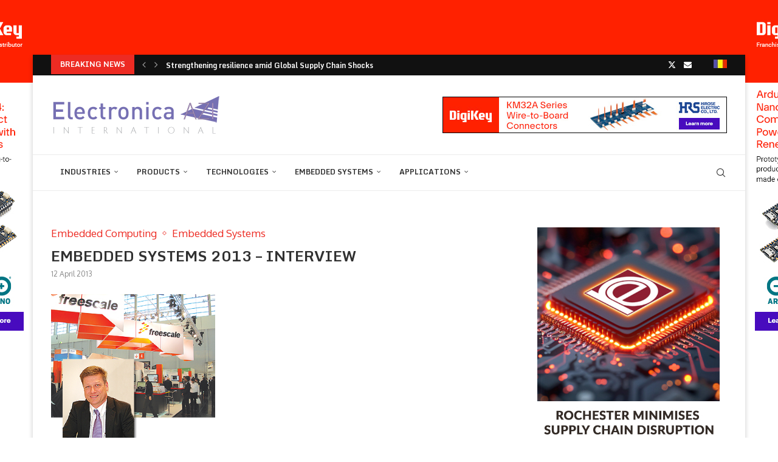

--- FILE ---
content_type: text/html; charset=UTF-8
request_url: https://international.electronica-azi.ro/embedded-systems-2013-interview/
body_size: 44283
content:
<!DOCTYPE html>
<html lang="en-US">
<head>
    <meta charset="UTF-8">
    <meta http-equiv="X-UA-Compatible" content="IE=edge">
    <meta name="viewport" content="width=device-width, initial-scale=1">
    <link rel="profile" href="http://gmpg.org/xfn/11"/>
	        <link rel="shortcut icon" href="https://international.electronica-azi.ro/Data/sites/2/2023/01/favicon-EAInt-2023.png"
              type="image/x-icon"/>
        <link rel="apple-touch-icon" sizes="180x180" href="https://international.electronica-azi.ro/Data/sites/2/2023/01/favicon-EAInt-2023.png">
	    <link rel="alternate" type="application/rss+xml" title="Electronica azi International RSS Feed"
          href="https://international.electronica-azi.ro/feed/"/>
    <link rel="alternate" type="application/atom+xml" title="Electronica azi International Atom Feed"
          href="https://international.electronica-azi.ro/feed/atom/"/>
    <link rel="pingback" href="https://international.electronica-azi.ro/xmlrpc.php"/>
    <!--[if lt IE 9]>
	<script src="https://international.electronica-azi.ro/wp-content/themes/soledad/js/html5.js"></script>
	<![endif]-->
	<link rel='preconnect' href='https://fonts.googleapis.com' />
<link rel='preconnect' href='https://fonts.gstatic.com' />
<meta http-equiv='x-dns-prefetch-control' content='on'>
<link rel='dns-prefetch' href='//fonts.googleapis.com' />
<link rel='dns-prefetch' href='//fonts.gstatic.com' />
<link rel='dns-prefetch' href='//s.gravatar.com' />
<link rel='dns-prefetch' href='//www.google-analytics.com' />
		<style>.elementor-add-section-area-button.penci-library-modal-btn:hover, .penci-library-modal-btn:hover{background: #6eb48c;opacity: 0.7}.elementor-add-section-area-button.penci-library-modal-btn, .penci-library-modal-btn {margin-left: 5px;background: #6eb48c;vertical-align: top;font-size: 0 !important;}.penci-library-modal-btn:before {content: '';width: 16px;height: 16px;background-image: url('https://international.electronica-azi.ro/wp-content/themes/soledad/images/penci-icon.png');background-position: center;background-size: contain;background-repeat: no-repeat;}#penci-library-modal .penci-elementor-template-library-template-name {text-align: right;flex: 1 0 0%;}</style>
	<meta name='robots' content='index, follow, max-image-preview:large, max-snippet:-1, max-video-preview:-1' />

	<!-- This site is optimized with the Yoast SEO Premium plugin v24.5 (Yoast SEO v24.5) - https://yoast.com/wordpress/plugins/seo/ -->
	<title>EMBEDDED SYSTEMS 2013 - INTERVIEW - Electronica azi International</title>
	<link rel="canonical" href="https://international.electronica-azi.ro/embedded-systems-2013-interview/" />
	<meta property="og:locale" content="en_US" />
	<meta property="og:type" content="article" />
	<meta property="og:title" content="EMBEDDED SYSTEMS 2013 - INTERVIEW" />
	<meta property="og:description" content="Embedded World 2013 in Nurnberg presented the opportunity for an exclusive interview with Stefan Dosch&hellip;" />
	<meta property="og:url" content="https://international.electronica-azi.ro/embedded-systems-2013-interview/" />
	<meta property="og:site_name" content="Electronica azi International" />
	<meta property="article:published_time" content="2013-04-12T08:27:23+00:00" />
	<meta property="article:modified_time" content="2022-12-28T09:19:13+00:00" />
	<meta name="author" content="donpedro" />
	<meta name="twitter:card" content="summary_large_image" />
	<meta name="twitter:label1" content="Written by" />
	<meta name="twitter:data1" content="donpedro" />
	<meta name="twitter:label2" content="Est. reading time" />
	<meta name="twitter:data2" content="6 minutes" />
	<script type="application/ld+json" class="yoast-schema-graph">{"@context":"https://schema.org","@graph":[{"@type":"Article","@id":"https://international.electronica-azi.ro/embedded-systems-2013-interview/#article","isPartOf":{"@id":"https://international.electronica-azi.ro/embedded-systems-2013-interview/"},"author":{"name":"donpedro","@id":"https://international.electronica-azi.ro/#/schema/person/411b79476d946351c9e9a71e9586e544"},"headline":"EMBEDDED SYSTEMS 2013 &#8211; INTERVIEW","datePublished":"2013-04-12T08:27:23+00:00","dateModified":"2022-12-28T09:19:13+00:00","mainEntityOfPage":{"@id":"https://international.electronica-azi.ro/embedded-systems-2013-interview/"},"wordCount":1246,"commentCount":0,"publisher":{"@id":"https://international.electronica-azi.ro/#/schema/person/43d9e04921300dcf7fd2973d13c25c4a"},"articleSection":["Embedded Computing","Embedded Systems"],"inLanguage":"en-US","potentialAction":[{"@type":"CommentAction","name":"Comment","target":["https://international.electronica-azi.ro/embedded-systems-2013-interview/#respond"]}]},{"@type":"WebPage","@id":"https://international.electronica-azi.ro/embedded-systems-2013-interview/","url":"https://international.electronica-azi.ro/embedded-systems-2013-interview/","name":"EMBEDDED SYSTEMS 2013 - INTERVIEW - Electronica azi International","isPartOf":{"@id":"https://international.electronica-azi.ro/#website"},"datePublished":"2013-04-12T08:27:23+00:00","dateModified":"2022-12-28T09:19:13+00:00","breadcrumb":{"@id":"https://international.electronica-azi.ro/embedded-systems-2013-interview/#breadcrumb"},"inLanguage":"en-US","potentialAction":[{"@type":"ReadAction","target":["https://international.electronica-azi.ro/embedded-systems-2013-interview/"]}]},{"@type":"BreadcrumbList","@id":"https://international.electronica-azi.ro/embedded-systems-2013-interview/#breadcrumb","itemListElement":[{"@type":"ListItem","position":1,"name":"Prima pagină","item":"https://international.electronica-azi.ro/"},{"@type":"ListItem","position":2,"name":"EMBEDDED SYSTEMS 2013 &#8211; INTERVIEW"}]},{"@type":"WebSite","@id":"https://international.electronica-azi.ro/#website","url":"https://international.electronica-azi.ro/","name":"Electronica azi International","description":"","publisher":{"@id":"https://international.electronica-azi.ro/#/schema/person/43d9e04921300dcf7fd2973d13c25c4a"},"potentialAction":[{"@type":"SearchAction","target":{"@type":"EntryPoint","urlTemplate":"https://international.electronica-azi.ro/?s={search_term_string}"},"query-input":{"@type":"PropertyValueSpecification","valueRequired":true,"valueName":"search_term_string"}}],"inLanguage":"en-US"},{"@type":["Person","Organization"],"@id":"https://international.electronica-azi.ro/#/schema/person/43d9e04921300dcf7fd2973d13c25c4a","name":"gabi","image":{"@type":"ImageObject","inLanguage":"en-US","@id":"https://international.electronica-azi.ro/#/schema/person/image/","url":"https://secure.gravatar.com/avatar/c18d20ee8d7cd4dcf7916c82170af054?s=96&d=mm&r=g","contentUrl":"https://secure.gravatar.com/avatar/c18d20ee8d7cd4dcf7916c82170af054?s=96&d=mm&r=g","caption":"gabi"},"logo":{"@id":"https://international.electronica-azi.ro/#/schema/person/image/"}},{"@type":"Person","@id":"https://international.electronica-azi.ro/#/schema/person/411b79476d946351c9e9a71e9586e544","name":"donpedro","image":{"@type":"ImageObject","inLanguage":"en-US","@id":"https://international.electronica-azi.ro/#/schema/person/image/","url":"https://secure.gravatar.com/avatar/ed9670b161ff8d75e376c1b01ae5ddc8?s=96&d=mm&r=g","contentUrl":"https://secure.gravatar.com/avatar/ed9670b161ff8d75e376c1b01ae5ddc8?s=96&d=mm&r=g","caption":"donpedro"},"sameAs":["https://electronica-azi.ro"],"url":"https://international.electronica-azi.ro/author/donpedro/"}]}</script>
	<!-- / Yoast SEO Premium plugin. -->


<link rel='dns-prefetch' href='//fonts.googleapis.com' />
<link rel="alternate" type="application/rss+xml" title="Electronica azi International &raquo; Feed" href="https://international.electronica-azi.ro/feed/" />
<link rel="alternate" type="application/rss+xml" title="Electronica azi International &raquo; Comments Feed" href="https://international.electronica-azi.ro/comments/feed/" />
<link rel="alternate" type="application/rss+xml" title="Electronica azi International &raquo; EMBEDDED SYSTEMS 2013 &#8211; INTERVIEW Comments Feed" href="https://international.electronica-azi.ro/embedded-systems-2013-interview/feed/" />
<script type="text/javascript">
/* <![CDATA[ */
window._wpemojiSettings = {"baseUrl":"https:\/\/s.w.org\/images\/core\/emoji\/15.0.3\/72x72\/","ext":".png","svgUrl":"https:\/\/s.w.org\/images\/core\/emoji\/15.0.3\/svg\/","svgExt":".svg","source":{"concatemoji":"https:\/\/international.electronica-azi.ro\/wp-includes\/js\/wp-emoji-release.min.js?ver=6.5.4"}};
/*! This file is auto-generated */
!function(i,n){var o,s,e;function c(e){try{var t={supportTests:e,timestamp:(new Date).valueOf()};sessionStorage.setItem(o,JSON.stringify(t))}catch(e){}}function p(e,t,n){e.clearRect(0,0,e.canvas.width,e.canvas.height),e.fillText(t,0,0);var t=new Uint32Array(e.getImageData(0,0,e.canvas.width,e.canvas.height).data),r=(e.clearRect(0,0,e.canvas.width,e.canvas.height),e.fillText(n,0,0),new Uint32Array(e.getImageData(0,0,e.canvas.width,e.canvas.height).data));return t.every(function(e,t){return e===r[t]})}function u(e,t,n){switch(t){case"flag":return n(e,"\ud83c\udff3\ufe0f\u200d\u26a7\ufe0f","\ud83c\udff3\ufe0f\u200b\u26a7\ufe0f")?!1:!n(e,"\ud83c\uddfa\ud83c\uddf3","\ud83c\uddfa\u200b\ud83c\uddf3")&&!n(e,"\ud83c\udff4\udb40\udc67\udb40\udc62\udb40\udc65\udb40\udc6e\udb40\udc67\udb40\udc7f","\ud83c\udff4\u200b\udb40\udc67\u200b\udb40\udc62\u200b\udb40\udc65\u200b\udb40\udc6e\u200b\udb40\udc67\u200b\udb40\udc7f");case"emoji":return!n(e,"\ud83d\udc26\u200d\u2b1b","\ud83d\udc26\u200b\u2b1b")}return!1}function f(e,t,n){var r="undefined"!=typeof WorkerGlobalScope&&self instanceof WorkerGlobalScope?new OffscreenCanvas(300,150):i.createElement("canvas"),a=r.getContext("2d",{willReadFrequently:!0}),o=(a.textBaseline="top",a.font="600 32px Arial",{});return e.forEach(function(e){o[e]=t(a,e,n)}),o}function t(e){var t=i.createElement("script");t.src=e,t.defer=!0,i.head.appendChild(t)}"undefined"!=typeof Promise&&(o="wpEmojiSettingsSupports",s=["flag","emoji"],n.supports={everything:!0,everythingExceptFlag:!0},e=new Promise(function(e){i.addEventListener("DOMContentLoaded",e,{once:!0})}),new Promise(function(t){var n=function(){try{var e=JSON.parse(sessionStorage.getItem(o));if("object"==typeof e&&"number"==typeof e.timestamp&&(new Date).valueOf()<e.timestamp+604800&&"object"==typeof e.supportTests)return e.supportTests}catch(e){}return null}();if(!n){if("undefined"!=typeof Worker&&"undefined"!=typeof OffscreenCanvas&&"undefined"!=typeof URL&&URL.createObjectURL&&"undefined"!=typeof Blob)try{var e="postMessage("+f.toString()+"("+[JSON.stringify(s),u.toString(),p.toString()].join(",")+"));",r=new Blob([e],{type:"text/javascript"}),a=new Worker(URL.createObjectURL(r),{name:"wpTestEmojiSupports"});return void(a.onmessage=function(e){c(n=e.data),a.terminate(),t(n)})}catch(e){}c(n=f(s,u,p))}t(n)}).then(function(e){for(var t in e)n.supports[t]=e[t],n.supports.everything=n.supports.everything&&n.supports[t],"flag"!==t&&(n.supports.everythingExceptFlag=n.supports.everythingExceptFlag&&n.supports[t]);n.supports.everythingExceptFlag=n.supports.everythingExceptFlag&&!n.supports.flag,n.DOMReady=!1,n.readyCallback=function(){n.DOMReady=!0}}).then(function(){return e}).then(function(){var e;n.supports.everything||(n.readyCallback(),(e=n.source||{}).concatemoji?t(e.concatemoji):e.wpemoji&&e.twemoji&&(t(e.twemoji),t(e.wpemoji)))}))}((window,document),window._wpemojiSettings);
/* ]]> */
</script>
<!-- international.electronica-azi.ro is managing ads with Advanced Ads 1.52.3 – https://wpadvancedads.com/ --><script id="inter-ready">
			window.advanced_ads_ready=function(e,a){a=a||"complete";var d=function(e){return"interactive"===a?"loading"!==e:"complete"===e};d(document.readyState)?e():document.addEventListener("readystatechange",(function(a){d(a.target.readyState)&&e()}),{once:"interactive"===a})},window.advanced_ads_ready_queue=window.advanced_ads_ready_queue||[];		</script>
		<style id='wp-emoji-styles-inline-css' type='text/css'>

	img.wp-smiley, img.emoji {
		display: inline !important;
		border: none !important;
		box-shadow: none !important;
		height: 1em !important;
		width: 1em !important;
		margin: 0 0.07em !important;
		vertical-align: -0.1em !important;
		background: none !important;
		padding: 0 !important;
	}
</style>
<link rel='stylesheet' id='wp-block-library-css' href='https://international.electronica-azi.ro/wp-includes/css/dist/block-library/style.min.css?ver=6.5.4' type='text/css' media='all' />
<style id='wp-block-library-theme-inline-css' type='text/css'>
.wp-block-audio figcaption{color:#555;font-size:13px;text-align:center}.is-dark-theme .wp-block-audio figcaption{color:#ffffffa6}.wp-block-audio{margin:0 0 1em}.wp-block-code{border:1px solid #ccc;border-radius:4px;font-family:Menlo,Consolas,monaco,monospace;padding:.8em 1em}.wp-block-embed figcaption{color:#555;font-size:13px;text-align:center}.is-dark-theme .wp-block-embed figcaption{color:#ffffffa6}.wp-block-embed{margin:0 0 1em}.blocks-gallery-caption{color:#555;font-size:13px;text-align:center}.is-dark-theme .blocks-gallery-caption{color:#ffffffa6}.wp-block-image figcaption{color:#555;font-size:13px;text-align:center}.is-dark-theme .wp-block-image figcaption{color:#ffffffa6}.wp-block-image{margin:0 0 1em}.wp-block-pullquote{border-bottom:4px solid;border-top:4px solid;color:currentColor;margin-bottom:1.75em}.wp-block-pullquote cite,.wp-block-pullquote footer,.wp-block-pullquote__citation{color:currentColor;font-size:.8125em;font-style:normal;text-transform:uppercase}.wp-block-quote{border-left:.25em solid;margin:0 0 1.75em;padding-left:1em}.wp-block-quote cite,.wp-block-quote footer{color:currentColor;font-size:.8125em;font-style:normal;position:relative}.wp-block-quote.has-text-align-right{border-left:none;border-right:.25em solid;padding-left:0;padding-right:1em}.wp-block-quote.has-text-align-center{border:none;padding-left:0}.wp-block-quote.is-large,.wp-block-quote.is-style-large,.wp-block-quote.is-style-plain{border:none}.wp-block-search .wp-block-search__label{font-weight:700}.wp-block-search__button{border:1px solid #ccc;padding:.375em .625em}:where(.wp-block-group.has-background){padding:1.25em 2.375em}.wp-block-separator.has-css-opacity{opacity:.4}.wp-block-separator{border:none;border-bottom:2px solid;margin-left:auto;margin-right:auto}.wp-block-separator.has-alpha-channel-opacity{opacity:1}.wp-block-separator:not(.is-style-wide):not(.is-style-dots){width:100px}.wp-block-separator.has-background:not(.is-style-dots){border-bottom:none;height:1px}.wp-block-separator.has-background:not(.is-style-wide):not(.is-style-dots){height:2px}.wp-block-table{margin:0 0 1em}.wp-block-table td,.wp-block-table th{word-break:normal}.wp-block-table figcaption{color:#555;font-size:13px;text-align:center}.is-dark-theme .wp-block-table figcaption{color:#ffffffa6}.wp-block-video figcaption{color:#555;font-size:13px;text-align:center}.is-dark-theme .wp-block-video figcaption{color:#ffffffa6}.wp-block-video{margin:0 0 1em}.wp-block-template-part.has-background{margin-bottom:0;margin-top:0;padding:1.25em 2.375em}
</style>
<style id='create-block-soledad-style-inline-css' type='text/css'>
.pchead-e-block {
    --pcborder-cl: #dedede;
    --pcaccent-cl: #6eb48c;
}
.heading1-style-1 > h1,
.heading2-style-1 > h2,
.heading3-style-1 > h3,
.heading4-style-1 > h4,
.heading5-style-1 > h5,
.heading1-style-2 > h1,
.heading2-style-2 > h2,
.heading3-style-2 > h3,
.heading4-style-2 > h4,
.heading5-style-2 > h5 {
    padding-bottom: 8px;
    border-bottom: 1px solid var(--pcborder-cl);
    overflow: hidden;
}
.heading1-style-2 > h1,
.heading2-style-2 > h2,
.heading3-style-2 > h3,
.heading4-style-2 > h4,
.heading5-style-2 > h5 {
    border-bottom-width: 0;
    position: relative;
}
.heading1-style-2 > h1:before,
.heading2-style-2 > h2:before,
.heading3-style-2 > h3:before,
.heading4-style-2 > h4:before,
.heading5-style-2 > h5:before {
    content: '';
    width: 50px;
    height: 2px;
    bottom: 0;
    left: 0;
    z-index: 2;
    background: var(--pcaccent-cl);
    position: absolute;
}
.heading1-style-2 > h1:after,
.heading2-style-2 > h2:after,
.heading3-style-2 > h3:after,
.heading4-style-2 > h4:after,
.heading5-style-2 > h5:after {
    content: '';
    width: 100%;
    height: 2px;
    bottom: 0;
    left: 20px;
    z-index: 1;
    background: var(--pcborder-cl);
    position: absolute;
}
.heading1-style-3 > h1,
.heading2-style-3 > h2,
.heading3-style-3 > h3,
.heading4-style-3 > h4,
.heading5-style-3 > h5,
.heading1-style-4 > h1,
.heading2-style-4 > h2,
.heading3-style-4 > h3,
.heading4-style-4 > h4,
.heading5-style-4 > h5 {
    position: relative;
    padding-left: 20px;
}
.heading1-style-3 > h1:before,
.heading2-style-3 > h2:before,
.heading3-style-3 > h3:before,
.heading4-style-3 > h4:before,
.heading5-style-3 > h5:before,
.heading1-style-4 > h1:before,
.heading2-style-4 > h2:before,
.heading3-style-4 > h3:before,
.heading4-style-4 > h4:before,
.heading5-style-4 > h5:before {
    width: 10px;
    height: 100%;
    content: '';
    position: absolute;
    top: 0;
    left: 0;
    bottom: 0;
    background: var(--pcaccent-cl);
}
.heading1-style-4 > h1,
.heading2-style-4 > h2,
.heading3-style-4 > h3,
.heading4-style-4 > h4,
.heading5-style-4 > h5 {
    padding: 10px 20px;
    background: #f1f1f1;
}
.heading1-style-5 > h1,
.heading2-style-5 > h2,
.heading3-style-5 > h3,
.heading4-style-5 > h4,
.heading5-style-5 > h5 {
    position: relative;
    z-index: 1;
}
.heading1-style-5 > h1:before,
.heading2-style-5 > h2:before,
.heading3-style-5 > h3:before,
.heading4-style-5 > h4:before,
.heading5-style-5 > h5:before {
    content: "";
    position: absolute;
    left: 0;
    bottom: 0;
    width: 200px;
    height: 50%;
    transform: skew(-25deg) translateX(0);
    background: var(--pcaccent-cl);
    z-index: -1;
    opacity: 0.4;
}
.heading1-style-6 > h1,
.heading2-style-6 > h2,
.heading3-style-6 > h3,
.heading4-style-6 > h4,
.heading5-style-6 > h5 {
    text-decoration: underline;
    text-underline-offset: 2px;
    text-decoration-thickness: 4px;
    text-decoration-color: var(--pcaccent-cl);
}
</style>
<style id='classic-theme-styles-inline-css' type='text/css'>
/*! This file is auto-generated */
.wp-block-button__link{color:#fff;background-color:#32373c;border-radius:9999px;box-shadow:none;text-decoration:none;padding:calc(.667em + 2px) calc(1.333em + 2px);font-size:1.125em}.wp-block-file__button{background:#32373c;color:#fff;text-decoration:none}
</style>
<style id='global-styles-inline-css' type='text/css'>
body{--wp--preset--color--black: #000000;--wp--preset--color--cyan-bluish-gray: #abb8c3;--wp--preset--color--white: #ffffff;--wp--preset--color--pale-pink: #f78da7;--wp--preset--color--vivid-red: #cf2e2e;--wp--preset--color--luminous-vivid-orange: #ff6900;--wp--preset--color--luminous-vivid-amber: #fcb900;--wp--preset--color--light-green-cyan: #7bdcb5;--wp--preset--color--vivid-green-cyan: #00d084;--wp--preset--color--pale-cyan-blue: #8ed1fc;--wp--preset--color--vivid-cyan-blue: #0693e3;--wp--preset--color--vivid-purple: #9b51e0;--wp--preset--gradient--vivid-cyan-blue-to-vivid-purple: linear-gradient(135deg,rgba(6,147,227,1) 0%,rgb(155,81,224) 100%);--wp--preset--gradient--light-green-cyan-to-vivid-green-cyan: linear-gradient(135deg,rgb(122,220,180) 0%,rgb(0,208,130) 100%);--wp--preset--gradient--luminous-vivid-amber-to-luminous-vivid-orange: linear-gradient(135deg,rgba(252,185,0,1) 0%,rgba(255,105,0,1) 100%);--wp--preset--gradient--luminous-vivid-orange-to-vivid-red: linear-gradient(135deg,rgba(255,105,0,1) 0%,rgb(207,46,46) 100%);--wp--preset--gradient--very-light-gray-to-cyan-bluish-gray: linear-gradient(135deg,rgb(238,238,238) 0%,rgb(169,184,195) 100%);--wp--preset--gradient--cool-to-warm-spectrum: linear-gradient(135deg,rgb(74,234,220) 0%,rgb(151,120,209) 20%,rgb(207,42,186) 40%,rgb(238,44,130) 60%,rgb(251,105,98) 80%,rgb(254,248,76) 100%);--wp--preset--gradient--blush-light-purple: linear-gradient(135deg,rgb(255,206,236) 0%,rgb(152,150,240) 100%);--wp--preset--gradient--blush-bordeaux: linear-gradient(135deg,rgb(254,205,165) 0%,rgb(254,45,45) 50%,rgb(107,0,62) 100%);--wp--preset--gradient--luminous-dusk: linear-gradient(135deg,rgb(255,203,112) 0%,rgb(199,81,192) 50%,rgb(65,88,208) 100%);--wp--preset--gradient--pale-ocean: linear-gradient(135deg,rgb(255,245,203) 0%,rgb(182,227,212) 50%,rgb(51,167,181) 100%);--wp--preset--gradient--electric-grass: linear-gradient(135deg,rgb(202,248,128) 0%,rgb(113,206,126) 100%);--wp--preset--gradient--midnight: linear-gradient(135deg,rgb(2,3,129) 0%,rgb(40,116,252) 100%);--wp--preset--font-size--small: 12px;--wp--preset--font-size--medium: 20px;--wp--preset--font-size--large: 32px;--wp--preset--font-size--x-large: 42px;--wp--preset--font-size--normal: 14px;--wp--preset--font-size--huge: 42px;--wp--preset--spacing--20: 0.44rem;--wp--preset--spacing--30: 0.67rem;--wp--preset--spacing--40: 1rem;--wp--preset--spacing--50: 1.5rem;--wp--preset--spacing--60: 2.25rem;--wp--preset--spacing--70: 3.38rem;--wp--preset--spacing--80: 5.06rem;--wp--preset--shadow--natural: 6px 6px 9px rgba(0, 0, 0, 0.2);--wp--preset--shadow--deep: 12px 12px 50px rgba(0, 0, 0, 0.4);--wp--preset--shadow--sharp: 6px 6px 0px rgba(0, 0, 0, 0.2);--wp--preset--shadow--outlined: 6px 6px 0px -3px rgba(255, 255, 255, 1), 6px 6px rgba(0, 0, 0, 1);--wp--preset--shadow--crisp: 6px 6px 0px rgba(0, 0, 0, 1);}:where(.is-layout-flex){gap: 0.5em;}:where(.is-layout-grid){gap: 0.5em;}body .is-layout-flex{display: flex;}body .is-layout-flex{flex-wrap: wrap;align-items: center;}body .is-layout-flex > *{margin: 0;}body .is-layout-grid{display: grid;}body .is-layout-grid > *{margin: 0;}:where(.wp-block-columns.is-layout-flex){gap: 2em;}:where(.wp-block-columns.is-layout-grid){gap: 2em;}:where(.wp-block-post-template.is-layout-flex){gap: 1.25em;}:where(.wp-block-post-template.is-layout-grid){gap: 1.25em;}.has-black-color{color: var(--wp--preset--color--black) !important;}.has-cyan-bluish-gray-color{color: var(--wp--preset--color--cyan-bluish-gray) !important;}.has-white-color{color: var(--wp--preset--color--white) !important;}.has-pale-pink-color{color: var(--wp--preset--color--pale-pink) !important;}.has-vivid-red-color{color: var(--wp--preset--color--vivid-red) !important;}.has-luminous-vivid-orange-color{color: var(--wp--preset--color--luminous-vivid-orange) !important;}.has-luminous-vivid-amber-color{color: var(--wp--preset--color--luminous-vivid-amber) !important;}.has-light-green-cyan-color{color: var(--wp--preset--color--light-green-cyan) !important;}.has-vivid-green-cyan-color{color: var(--wp--preset--color--vivid-green-cyan) !important;}.has-pale-cyan-blue-color{color: var(--wp--preset--color--pale-cyan-blue) !important;}.has-vivid-cyan-blue-color{color: var(--wp--preset--color--vivid-cyan-blue) !important;}.has-vivid-purple-color{color: var(--wp--preset--color--vivid-purple) !important;}.has-black-background-color{background-color: var(--wp--preset--color--black) !important;}.has-cyan-bluish-gray-background-color{background-color: var(--wp--preset--color--cyan-bluish-gray) !important;}.has-white-background-color{background-color: var(--wp--preset--color--white) !important;}.has-pale-pink-background-color{background-color: var(--wp--preset--color--pale-pink) !important;}.has-vivid-red-background-color{background-color: var(--wp--preset--color--vivid-red) !important;}.has-luminous-vivid-orange-background-color{background-color: var(--wp--preset--color--luminous-vivid-orange) !important;}.has-luminous-vivid-amber-background-color{background-color: var(--wp--preset--color--luminous-vivid-amber) !important;}.has-light-green-cyan-background-color{background-color: var(--wp--preset--color--light-green-cyan) !important;}.has-vivid-green-cyan-background-color{background-color: var(--wp--preset--color--vivid-green-cyan) !important;}.has-pale-cyan-blue-background-color{background-color: var(--wp--preset--color--pale-cyan-blue) !important;}.has-vivid-cyan-blue-background-color{background-color: var(--wp--preset--color--vivid-cyan-blue) !important;}.has-vivid-purple-background-color{background-color: var(--wp--preset--color--vivid-purple) !important;}.has-black-border-color{border-color: var(--wp--preset--color--black) !important;}.has-cyan-bluish-gray-border-color{border-color: var(--wp--preset--color--cyan-bluish-gray) !important;}.has-white-border-color{border-color: var(--wp--preset--color--white) !important;}.has-pale-pink-border-color{border-color: var(--wp--preset--color--pale-pink) !important;}.has-vivid-red-border-color{border-color: var(--wp--preset--color--vivid-red) !important;}.has-luminous-vivid-orange-border-color{border-color: var(--wp--preset--color--luminous-vivid-orange) !important;}.has-luminous-vivid-amber-border-color{border-color: var(--wp--preset--color--luminous-vivid-amber) !important;}.has-light-green-cyan-border-color{border-color: var(--wp--preset--color--light-green-cyan) !important;}.has-vivid-green-cyan-border-color{border-color: var(--wp--preset--color--vivid-green-cyan) !important;}.has-pale-cyan-blue-border-color{border-color: var(--wp--preset--color--pale-cyan-blue) !important;}.has-vivid-cyan-blue-border-color{border-color: var(--wp--preset--color--vivid-cyan-blue) !important;}.has-vivid-purple-border-color{border-color: var(--wp--preset--color--vivid-purple) !important;}.has-vivid-cyan-blue-to-vivid-purple-gradient-background{background: var(--wp--preset--gradient--vivid-cyan-blue-to-vivid-purple) !important;}.has-light-green-cyan-to-vivid-green-cyan-gradient-background{background: var(--wp--preset--gradient--light-green-cyan-to-vivid-green-cyan) !important;}.has-luminous-vivid-amber-to-luminous-vivid-orange-gradient-background{background: var(--wp--preset--gradient--luminous-vivid-amber-to-luminous-vivid-orange) !important;}.has-luminous-vivid-orange-to-vivid-red-gradient-background{background: var(--wp--preset--gradient--luminous-vivid-orange-to-vivid-red) !important;}.has-very-light-gray-to-cyan-bluish-gray-gradient-background{background: var(--wp--preset--gradient--very-light-gray-to-cyan-bluish-gray) !important;}.has-cool-to-warm-spectrum-gradient-background{background: var(--wp--preset--gradient--cool-to-warm-spectrum) !important;}.has-blush-light-purple-gradient-background{background: var(--wp--preset--gradient--blush-light-purple) !important;}.has-blush-bordeaux-gradient-background{background: var(--wp--preset--gradient--blush-bordeaux) !important;}.has-luminous-dusk-gradient-background{background: var(--wp--preset--gradient--luminous-dusk) !important;}.has-pale-ocean-gradient-background{background: var(--wp--preset--gradient--pale-ocean) !important;}.has-electric-grass-gradient-background{background: var(--wp--preset--gradient--electric-grass) !important;}.has-midnight-gradient-background{background: var(--wp--preset--gradient--midnight) !important;}.has-small-font-size{font-size: var(--wp--preset--font-size--small) !important;}.has-medium-font-size{font-size: var(--wp--preset--font-size--medium) !important;}.has-large-font-size{font-size: var(--wp--preset--font-size--large) !important;}.has-x-large-font-size{font-size: var(--wp--preset--font-size--x-large) !important;}
.wp-block-navigation a:where(:not(.wp-element-button)){color: inherit;}
:where(.wp-block-post-template.is-layout-flex){gap: 1.25em;}:where(.wp-block-post-template.is-layout-grid){gap: 1.25em;}
:where(.wp-block-columns.is-layout-flex){gap: 2em;}:where(.wp-block-columns.is-layout-grid){gap: 2em;}
.wp-block-pullquote{font-size: 1.5em;line-height: 1.6;}
</style>
<link rel='stylesheet' id='unslider-css-css' href='https://international.electronica-azi.ro/wp-content/plugins/advanced-ads-slider/public/assets/css/unslider.css?ver=1.4.10' type='text/css' media='all' />
<link rel='stylesheet' id='slider-css-css' href='https://international.electronica-azi.ro/wp-content/plugins/advanced-ads-slider/public/assets/css/slider.css?ver=1.4.10' type='text/css' media='all' />
<link rel='stylesheet' id='contact-form-7-css' href='https://international.electronica-azi.ro/wp-content/plugins/contact-form-7/includes/css/styles.css?ver=5.9.6' type='text/css' media='all' />
<link rel='stylesheet' id='jquery-ui-css' href='https://international.electronica-azi.ro/wp-content/plugins/form-maker/css/jquery-ui-1.10.3.custom.css?ver=6.5.4' type='text/css' media='all' />
<link rel='stylesheet' id='jquery-ui-spinner-css' href='https://international.electronica-azi.ro/wp-content/plugins/form-maker/css/jquery-ui-spinner.css?ver=6.5.4' type='text/css' media='all' />
<link rel='stylesheet' id='form_maker_calendar-jos-css' href='https://international.electronica-azi.ro/wp-content/plugins/form-maker/css/calendar-jos.css?ver=6.5.4' type='text/css' media='all' />
<link rel='stylesheet' id='form_maker_frontend-css' href='https://international.electronica-azi.ro/wp-content/plugins/form-maker/css/form_maker_frontend.css?ver=6.5.4' type='text/css' media='all' />
<link rel='stylesheet' id='style_submissions-css' href='https://international.electronica-azi.ro/wp-content/plugins/form-maker/css/style_submissions.css?ver=6.5.4' type='text/css' media='all' />
<link rel='stylesheet' id='penci-review-css' href='https://international.electronica-azi.ro/wp-content/plugins/penci-review/css/style.css?ver=3.3' type='text/css' media='all' />
<link rel='stylesheet' id='penci-oswald-css' href='//fonts.googleapis.com/css?family=Oswald%3A400&#038;display=swap&#038;ver=6.5.4' type='text/css' media='all' />
<link rel='stylesheet' id='woocommerce-smallscreen-css' href='https://international.electronica-azi.ro/wp-content/plugins/woocommerce/assets/css/woocommerce-smallscreen.css?ver=9.0.1' type='text/css' media='only screen and (max-width: 768px)' />
<style id='woocommerce-inline-inline-css' type='text/css'>
.woocommerce form .form-row .required { visibility: visible; }
</style>
<link rel='stylesheet' id='cmplz-general-css' href='https://international.electronica-azi.ro/wp-content/plugins/complianz-gdpr/assets/css/cookieblocker.min.css?ver=1718178625' type='text/css' media='all' />
<link rel='stylesheet' id='penci-texttospeech-css' href='https://international.electronica-azi.ro/wp-content/plugins/penci-text-to-speech/assets/css/text-to-speech.css?ver=1.4' type='text/css' media='all' />
<link rel='stylesheet' id='widgetopts-styles-css' href='https://international.electronica-azi.ro/wp-content/plugins/widget-options/assets/css/widget-options.css?ver=4.0.6.1' type='text/css' media='all' />
<link rel='stylesheet' id='penci-fonts-css' href='https://fonts.googleapis.com/css?family=Monda%3A300%2C300italic%2C400%2C400italic%2C500%2C500italic%2C700%2C700italic%2C800%2C800italic%7COxygen%3A300%2C300italic%2C400%2C400italic%2C500%2C500italic%2C600%2C600italic%2C700%2C700italic%2C800%2C800italic%26subset%3Dlatin%2Ccyrillic%2Ccyrillic-ext%2Cgreek%2Cgreek-ext%2Clatin-ext&#038;display=swap&#038;ver=8.5.2' type='text/css' media='all' />
<link rel='stylesheet' id='penci-main-style-css' href='https://international.electronica-azi.ro/wp-content/themes/soledad/main.css?ver=8.5.2' type='text/css' media='all' />
<link rel='stylesheet' id='penci-swiper-bundle-css' href='https://international.electronica-azi.ro/wp-content/themes/soledad/css/swiper-bundle.min.css?ver=8.5.2' type='text/css' media='all' />
<link rel='stylesheet' id='penci-font-awesomeold-css' href='https://international.electronica-azi.ro/wp-content/themes/soledad/css/font-awesome.4.7.0.swap.min.css?ver=4.7.0' type='text/css' media='all' />
<link rel='stylesheet' id='penci_icon-css' href='https://international.electronica-azi.ro/wp-content/themes/soledad/css/penci-icon.css?ver=8.5.2' type='text/css' media='all' />
<link rel='stylesheet' id='penci_style-css' href='https://international.electronica-azi.ro/wp-content/themes/soledad-child/style.css?ver=8.5.2' type='text/css' media='all' />
<link rel='stylesheet' id='penci_social_counter-css' href='https://international.electronica-azi.ro/wp-content/themes/soledad/css/social-counter.css?ver=8.5.2' type='text/css' media='all' />
<link rel='stylesheet' id='elementor-icons-css' href='https://international.electronica-azi.ro/wp-content/plugins/elementor/assets/lib/eicons/css/elementor-icons.min.css?ver=5.30.0' type='text/css' media='all' />
<link rel='stylesheet' id='elementor-frontend-css' href='https://international.electronica-azi.ro/wp-content/plugins/elementor/assets/css/frontend-lite.min.css?ver=3.22.1' type='text/css' media='all' />
<link rel='stylesheet' id='swiper-css' href='https://international.electronica-azi.ro/wp-content/plugins/elementor/assets/lib/swiper/v8/css/swiper.min.css?ver=8.4.5' type='text/css' media='all' />
<link rel='stylesheet' id='elementor-post-7-css' href='https://international.electronica-azi.ro/Data/sites/2/elementor/css/post-7.css?ver=1761991542' type='text/css' media='all' />
<link rel='stylesheet' id='elementor-global-css' href='https://international.electronica-azi.ro/Data/sites/2/elementor/css/global.css?ver=1761991542' type='text/css' media='all' />
<link rel='stylesheet' id='newsletter-css' href='https://international.electronica-azi.ro/wp-content/plugins/newsletter/style.css?ver=8.4.0' type='text/css' media='all' />
<link rel='stylesheet' id='penci-recipe-css-css' href='https://international.electronica-azi.ro/wp-content/plugins/penci-recipe/css/recipe.css?ver=3.7' type='text/css' media='all' />
<link rel='stylesheet' id='woocommerce-css' href='https://international.electronica-azi.ro/wp-content/themes/soledad/inc/woocommerce/css/build/woocommerce.css?ver=8.5.2' type='text/css' media='all' />
<link rel='stylesheet' id='woocommerce-layout-css' href='https://international.electronica-azi.ro/wp-content/themes/soledad/inc/woocommerce/css/build/woocommerce-layout.css?ver=8.5.2' type='text/css' media='all' />
<link rel='stylesheet' id='penci-woocommerce-css' href='https://international.electronica-azi.ro/wp-content/themes/soledad/inc/woocommerce/css/penci-woocomerce.css?ver=8.5.2' type='text/css' media='all' />
<style id='penci-woocommerce-inline-css' type='text/css'>
:root{--pc-woo-quick-view-width: 960px;}
</style>
<link rel='stylesheet' id='penci-soledad-parent-style-css' href='https://international.electronica-azi.ro/wp-content/themes/soledad/style.css?ver=6.5.4' type='text/css' media='all' />
<link rel='stylesheet' id='google-fonts-1-css' href='https://fonts.googleapis.com/css?family=Roboto%3A100%2C100italic%2C200%2C200italic%2C300%2C300italic%2C400%2C400italic%2C500%2C500italic%2C600%2C600italic%2C700%2C700italic%2C800%2C800italic%2C900%2C900italic%7CRoboto+Slab%3A100%2C100italic%2C200%2C200italic%2C300%2C300italic%2C400%2C400italic%2C500%2C500italic%2C600%2C600italic%2C700%2C700italic%2C800%2C800italic%2C900%2C900italic&#038;display=swap&#038;ver=6.5.4' type='text/css' media='all' />
<link rel="preconnect" href="https://fonts.gstatic.com/" crossorigin><script type="text/template" id="tmpl-variation-template">
	<div class="woocommerce-variation-description">{{{ data.variation.variation_description }}}</div>
	<div class="woocommerce-variation-price">{{{ data.variation.price_html }}}</div>
	<div class="woocommerce-variation-availability">{{{ data.variation.availability_html }}}</div>
</script>
<script type="text/template" id="tmpl-unavailable-variation-template">
	<p>Sorry, this product is unavailable. Please choose a different combination.</p>
</script>
<script type="text/javascript" src="https://international.electronica-azi.ro/wp-includes/js/jquery/jquery.min.js?ver=3.7.1" id="jquery-core-js"></script>
<script type="text/javascript" src="https://international.electronica-azi.ro/wp-includes/js/jquery/jquery-migrate.min.js?ver=3.4.1" id="jquery-migrate-js"></script>
<script type="text/javascript" src="https://international.electronica-azi.ro/wp-content/plugins/advanced-ads-slider/public/assets/js/unslider.min.js?ver=1.4.10" id="unslider-js-js"></script>
<script type="text/javascript" src="https://international.electronica-azi.ro/wp-content/plugins/advanced-ads-slider/public/assets/js/jquery.event.move.js?ver=1.4.10" id="unslider-move-js-js"></script>
<script type="text/javascript" src="https://international.electronica-azi.ro/wp-content/plugins/advanced-ads-slider/public/assets/js/jquery.event.swipe.js?ver=1.4.10" id="unslider-swipe-js-js"></script>
<script type="text/javascript" src="https://international.electronica-azi.ro/wp-content/plugins/form-maker/js/if_gmap_front_end.js?ver=6.5.4" id="gmap_form-js"></script>
<script type="text/javascript" src="https://international.electronica-azi.ro/wp-content/plugins/form-maker/js/file-upload.js?ver=6.5.4" id="file-upload-js"></script>
<script type="text/javascript" src="https://international.electronica-azi.ro/wp-content/plugins/form-maker/js/calendar/calendar.js?ver=6.5.4" id="Calendar-js"></script>
<script type="text/javascript" src="https://international.electronica-azi.ro/wp-content/plugins/form-maker/js/calendar/calendar_function.js?ver=6.5.4" id="calendar_function-js"></script>
<script type="text/javascript" src="https://international.electronica-azi.ro/wp-content/plugins/woocommerce/assets/js/jquery-blockui/jquery.blockUI.min.js?ver=2.7.0-wc.9.0.1" id="jquery-blockui-js" defer="defer" data-wp-strategy="defer"></script>
<script type="text/javascript" id="wc-add-to-cart-js-extra">
/* <![CDATA[ */
var wc_add_to_cart_params = {"ajax_url":"\/wp-admin\/admin-ajax.php","wc_ajax_url":"\/?wc-ajax=%%endpoint%%","i18n_view_cart":"View cart","cart_url":"https:\/\/international.electronica-azi.ro\/cart\/","is_cart":"","cart_redirect_after_add":"no"};
/* ]]> */
</script>
<script type="text/javascript" src="https://international.electronica-azi.ro/wp-content/plugins/woocommerce/assets/js/frontend/add-to-cart.min.js?ver=9.0.1" id="wc-add-to-cart-js" defer="defer" data-wp-strategy="defer"></script>
<script type="text/javascript" src="https://international.electronica-azi.ro/wp-content/plugins/woocommerce/assets/js/js-cookie/js.cookie.min.js?ver=2.1.4-wc.9.0.1" id="js-cookie-js" defer="defer" data-wp-strategy="defer"></script>
<script type="text/javascript" id="woocommerce-js-extra">
/* <![CDATA[ */
var woocommerce_params = {"ajax_url":"\/wp-admin\/admin-ajax.php","wc_ajax_url":"\/?wc-ajax=%%endpoint%%"};
/* ]]> */
</script>
<script type="text/javascript" src="https://international.electronica-azi.ro/wp-content/plugins/woocommerce/assets/js/frontend/woocommerce.min.js?ver=9.0.1" id="woocommerce-js" defer="defer" data-wp-strategy="defer"></script>
<script type="text/javascript" id="advanced-ads-advanced-js-js-extra">
/* <![CDATA[ */
var advads_options = {"blog_id":"2","privacy":{"enabled":false,"state":"not_needed"}};
/* ]]> */
</script>
<script type="text/javascript" src="https://international.electronica-azi.ro/wp-content/plugins/advanced-ads/public/assets/js/advanced.min.js?ver=1.52.3" id="advanced-ads-advanced-js-js"></script>
<script type="text/javascript" id="advanced_ads_pro/visitor_conditions-js-extra">
/* <![CDATA[ */
var advanced_ads_pro_visitor_conditions = {"referrer_cookie_name":"advanced_ads_pro_visitor_referrer","referrer_exdays":"365","page_impr_cookie_name":"advanced_ads_page_impressions","page_impr_exdays":"3650"};
/* ]]> */
</script>
<script type="text/javascript" src="https://international.electronica-azi.ro/wp-content/plugins/advanced-ads-pro/modules/advanced-visitor-conditions/inc/conditions.min.js?ver=2.26.1" id="advanced_ads_pro/visitor_conditions-js"></script>
<script type="text/javascript" src="https://international.electronica-azi.ro/wp-content/themes/soledad-child/electronicaazi.js?ver=1767005784" id="electronicaazi-js"></script>
<script type="text/javascript" src="https://international.electronica-azi.ro/wp-includes/js/underscore.min.js?ver=1.13.4" id="underscore-js"></script>
<script type="text/javascript" id="wp-util-js-extra">
/* <![CDATA[ */
var _wpUtilSettings = {"ajax":{"url":"\/wp-admin\/admin-ajax.php"}};
/* ]]> */
</script>
<script type="text/javascript" src="https://international.electronica-azi.ro/wp-includes/js/wp-util.min.js?ver=6.5.4" id="wp-util-js"></script>
<script type="text/javascript" id="wc-add-to-cart-variation-js-extra">
/* <![CDATA[ */
var wc_add_to_cart_variation_params = {"wc_ajax_url":"\/?wc-ajax=%%endpoint%%","i18n_no_matching_variations_text":"Sorry, no products matched your selection. Please choose a different combination.","i18n_make_a_selection_text":"Please select some product options before adding this product to your cart.","i18n_unavailable_text":"Sorry, this product is unavailable. Please choose a different combination."};
/* ]]> */
</script>
<script type="text/javascript" src="https://international.electronica-azi.ro/wp-content/plugins/woocommerce/assets/js/frontend/add-to-cart-variation.min.js?ver=9.0.1" id="wc-add-to-cart-variation-js" defer="defer" data-wp-strategy="defer"></script>
<link rel="https://api.w.org/" href="https://international.electronica-azi.ro/wp-json/" /><link rel="alternate" type="application/json" href="https://international.electronica-azi.ro/wp-json/wp/v2/posts/684" /><link rel="EditURI" type="application/rsd+xml" title="RSD" href="https://international.electronica-azi.ro/xmlrpc.php?rsd" />
<meta name="generator" content="WordPress 6.5.4" />
<meta name="generator" content="WooCommerce 9.0.1" />
<link rel='shortlink' href='https://international.electronica-azi.ro/?p=684' />
<link rel="alternate" type="application/json+oembed" href="https://international.electronica-azi.ro/wp-json/oembed/1.0/embed?url=https%3A%2F%2Finternational.electronica-azi.ro%2Fembedded-systems-2013-interview%2F" />
<link rel="alternate" type="text/xml+oembed" href="https://international.electronica-azi.ro/wp-json/oembed/1.0/embed?url=https%3A%2F%2Finternational.electronica-azi.ro%2Fembedded-systems-2013-interview%2F&#038;format=xml" />
    <style type="text/css">
                                                                                                                                            </style>
	<script>advads_items = { conditions: {}, display_callbacks: {}, display_effect_callbacks: {}, hide_callbacks: {}, backgrounds: {}, effect_durations: {}, close_functions: {}, showed: [] };</script><style type="text/css" id="inter-layer-custom-css"></style><script>var portfolioDataJs = portfolioDataJs || [];</script><script type="text/javascript">
		var advadsCfpQueue = [];
		var advadsCfpAd = function( adID ){
			if ( 'undefined' == typeof advadsProCfp ) { advadsCfpQueue.push( adID ) } else { advadsProCfp.addElement( adID ) }
		};
		</script>
		<style id="penci-custom-style" type="text/css">body{ --pcbg-cl: #fff; --pctext-cl: #313131; --pcborder-cl: #dedede; --pcheading-cl: #313131; --pcmeta-cl: #888888; --pcaccent-cl: #6eb48c; --pcbody-font: 'PT Serif', serif; --pchead-font: 'Raleway', sans-serif; --pchead-wei: bold; --pcava_bdr:10px;--pcajs_fvw:470px;--pcajs_fvmw:220px; } .single.penci-body-single-style-5 #header, .single.penci-body-single-style-6 #header, .single.penci-body-single-style-10 #header, .single.penci-body-single-style-5 .pc-wrapbuilder-header, .single.penci-body-single-style-6 .pc-wrapbuilder-header, .single.penci-body-single-style-10 .pc-wrapbuilder-header { --pchd-mg: 40px; } .fluid-width-video-wrapper > div { position: absolute; left: 0; right: 0; top: 0; width: 100%; height: 100%; } .yt-video-place { position: relative; text-align: center; } .yt-video-place.embed-responsive .start-video { display: block; top: 0; left: 0; bottom: 0; right: 0; position: absolute; transform: none; } .yt-video-place.embed-responsive .start-video img { margin: 0; padding: 0; top: 50%; display: inline-block; position: absolute; left: 50%; transform: translate(-50%, -50%); width: 68px; height: auto; } .mfp-bg { top: 0; left: 0; width: 100%; height: 100%; z-index: 9999999; overflow: hidden; position: fixed; background: #0b0b0b; opacity: .8; filter: alpha(opacity=80) } .mfp-wrap { top: 0; left: 0; width: 100%; height: 100%; z-index: 9999999; position: fixed; outline: none !important; -webkit-backface-visibility: hidden } body{--pcctain: 1112px} body { --pchead-font: 'Monda', sans-serif; } body { --pcbody-font: 'Oxygen', sans-serif; } p{ line-height: 1.8; } .penci-hide-tagupdated{ display: none !important; } body, .widget ul li a{ font-size: 16px; } .widget ul li, .widget ol li, .post-entry, p, .post-entry p { font-size: 16px; line-height: 1.8; } .widget ul li, .widget ol li, .post-entry, p, .post-entry p{ line-height: 1.5; } body { --pchead-wei: 700; } .featured-area .penci-image-holder, .featured-area .penci-slider4-overlay, .featured-area .penci-slide-overlay .overlay-link, .featured-style-29 .featured-slider-overlay, .penci-slider38-overlay{ border-radius: ; -webkit-border-radius: ; } .penci-featured-content-right:before{ border-top-right-radius: ; border-bottom-right-radius: ; } .penci-flat-overlay .penci-slide-overlay .penci-mag-featured-content:before{ border-bottom-left-radius: ; border-bottom-right-radius: ; } .container-single .post-image{ border-radius: ; -webkit-border-radius: ; } .penci-mega-thumbnail .penci-image-holder{ border-radius: ; -webkit-border-radius: ; } body.penci-body-boxed { background-repeat:repeat; } body.penci-body-boxed { background-attachment:scroll; } body.penci-body-boxed { background-size:auto; } #header .inner-header .container { padding:30px 0; } .wp-caption p.wp-caption-text, .penci-featured-caption { position: static; background: none; padding: 11px 0 0; color: #888; } .wp-caption:hover p.wp-caption-text, .post-image:hover .penci-featured-caption{ opacity: 1; transform: none; -webkit-transform: none; } body{ --pcaccent-cl: #191caa; } .penci-menuhbg-toggle:hover .lines-button:after, .penci-menuhbg-toggle:hover .penci-lines:before, .penci-menuhbg-toggle:hover .penci-lines:after,.tags-share-box.tags-share-box-s2 .post-share-plike,.penci-video_playlist .penci-playlist-title,.pencisc-column-2.penci-video_playlist .penci-video-nav .playlist-panel-item, .pencisc-column-1.penci-video_playlist .penci-video-nav .playlist-panel-item,.penci-video_playlist .penci-custom-scroll::-webkit-scrollbar-thumb, .pencisc-button, .post-entry .pencisc-button, .penci-dropcap-box, .penci-dropcap-circle, .penci-login-register input[type="submit"]:hover, .penci-ld .penci-ldin:before, .penci-ldspinner > div{ background: #191caa; } a, .post-entry .penci-portfolio-filter ul li a:hover, .penci-portfolio-filter ul li a:hover, .penci-portfolio-filter ul li.active a, .post-entry .penci-portfolio-filter ul li.active a, .penci-countdown .countdown-amount, .archive-box h1, .post-entry a, .container.penci-breadcrumb span a:hover,.container.penci-breadcrumb a:hover, .post-entry blockquote:before, .post-entry blockquote cite, .post-entry blockquote .author, .wpb_text_column blockquote:before, .wpb_text_column blockquote cite, .wpb_text_column blockquote .author, .penci-pagination a:hover, ul.penci-topbar-menu > li a:hover, div.penci-topbar-menu > ul > li a:hover, .penci-recipe-heading a.penci-recipe-print,.penci-review-metas .penci-review-btnbuy, .main-nav-social a:hover, .widget-social .remove-circle a:hover i, .penci-recipe-index .cat > a.penci-cat-name, #bbpress-forums li.bbp-body ul.forum li.bbp-forum-info a:hover, #bbpress-forums li.bbp-body ul.topic li.bbp-topic-title a:hover, #bbpress-forums li.bbp-body ul.forum li.bbp-forum-info .bbp-forum-content a, #bbpress-forums li.bbp-body ul.topic p.bbp-topic-meta a, #bbpress-forums .bbp-breadcrumb a:hover, #bbpress-forums .bbp-forum-freshness a:hover, #bbpress-forums .bbp-topic-freshness a:hover, #buddypress ul.item-list li div.item-title a, #buddypress ul.item-list li h4 a, #buddypress .activity-header a:first-child, #buddypress .comment-meta a:first-child, #buddypress .acomment-meta a:first-child, div.bbp-template-notice a:hover, .penci-menu-hbg .menu li a .indicator:hover, .penci-menu-hbg .menu li a:hover, #sidebar-nav .menu li a:hover, .penci-rlt-popup .rltpopup-meta .rltpopup-title:hover, .penci-video_playlist .penci-video-playlist-item .penci-video-title:hover, .penci_list_shortcode li:before, .penci-dropcap-box-outline, .penci-dropcap-circle-outline, .penci-dropcap-regular, .penci-dropcap-bold{ color: #191caa; } .penci-home-popular-post ul.slick-dots li button:hover, .penci-home-popular-post ul.slick-dots li.slick-active button, .post-entry blockquote .author span:after, .error-image:after, .error-404 .go-back-home a:after, .penci-header-signup-form, .woocommerce span.onsale, .woocommerce #respond input#submit:hover, .woocommerce a.button:hover, .woocommerce button.button:hover, .woocommerce input.button:hover, .woocommerce nav.woocommerce-pagination ul li span.current, .woocommerce div.product .entry-summary div[itemprop="description"]:before, .woocommerce div.product .entry-summary div[itemprop="description"] blockquote .author span:after, .woocommerce div.product .woocommerce-tabs #tab-description blockquote .author span:after, .woocommerce #respond input#submit.alt:hover, .woocommerce a.button.alt:hover, .woocommerce button.button.alt:hover, .woocommerce input.button.alt:hover, .pcheader-icon.shoping-cart-icon > a > span, #penci-demobar .buy-button, #penci-demobar .buy-button:hover, .penci-recipe-heading a.penci-recipe-print:hover,.penci-review-metas .penci-review-btnbuy:hover, .penci-review-process span, .penci-review-score-total, #navigation.menu-style-2 ul.menu ul.sub-menu:before, #navigation.menu-style-2 .menu ul ul.sub-menu:before, .penci-go-to-top-floating, .post-entry.blockquote-style-2 blockquote:before, #bbpress-forums #bbp-search-form .button, #bbpress-forums #bbp-search-form .button:hover, .wrapper-boxed .bbp-pagination-links span.current, #bbpress-forums #bbp_reply_submit:hover, #bbpress-forums #bbp_topic_submit:hover,#main .bbp-login-form .bbp-submit-wrapper button[type="submit"]:hover, #buddypress .dir-search input[type=submit], #buddypress .groups-members-search input[type=submit], #buddypress button:hover, #buddypress a.button:hover, #buddypress a.button:focus, #buddypress input[type=button]:hover, #buddypress input[type=reset]:hover, #buddypress ul.button-nav li a:hover, #buddypress ul.button-nav li.current a, #buddypress div.generic-button a:hover, #buddypress .comment-reply-link:hover, #buddypress input[type=submit]:hover, #buddypress div.pagination .pagination-links .current, #buddypress div.item-list-tabs ul li.selected a, #buddypress div.item-list-tabs ul li.current a, #buddypress div.item-list-tabs ul li a:hover, #buddypress table.notifications thead tr, #buddypress table.notifications-settings thead tr, #buddypress table.profile-settings thead tr, #buddypress table.profile-fields thead tr, #buddypress table.wp-profile-fields thead tr, #buddypress table.messages-notices thead tr, #buddypress table.forum thead tr, #buddypress input[type=submit] { background-color: #191caa; } .penci-pagination ul.page-numbers li span.current, #comments_pagination span { color: #fff; background: #191caa; border-color: #191caa; } .footer-instagram h4.footer-instagram-title > span:before, .woocommerce nav.woocommerce-pagination ul li span.current, .penci-pagination.penci-ajax-more a.penci-ajax-more-button:hover, .penci-recipe-heading a.penci-recipe-print:hover,.penci-review-metas .penci-review-btnbuy:hover, .home-featured-cat-content.style-14 .magcat-padding:before, .wrapper-boxed .bbp-pagination-links span.current, #buddypress .dir-search input[type=submit], #buddypress .groups-members-search input[type=submit], #buddypress button:hover, #buddypress a.button:hover, #buddypress a.button:focus, #buddypress input[type=button]:hover, #buddypress input[type=reset]:hover, #buddypress ul.button-nav li a:hover, #buddypress ul.button-nav li.current a, #buddypress div.generic-button a:hover, #buddypress .comment-reply-link:hover, #buddypress input[type=submit]:hover, #buddypress div.pagination .pagination-links .current, #buddypress input[type=submit], form.pc-searchform.penci-hbg-search-form input.search-input:hover, form.pc-searchform.penci-hbg-search-form input.search-input:focus, .penci-dropcap-box-outline, .penci-dropcap-circle-outline { border-color: #191caa; } .woocommerce .woocommerce-error, .woocommerce .woocommerce-info, .woocommerce .woocommerce-message { border-top-color: #191caa; } .penci-slider ol.penci-control-nav li a.penci-active, .penci-slider ol.penci-control-nav li a:hover, .penci-related-carousel .penci-owl-dot.active span, .penci-owl-carousel-slider .penci-owl-dot.active span{ border-color: #191caa; background-color: #191caa; } .woocommerce .woocommerce-message:before, .woocommerce form.checkout table.shop_table .order-total .amount, .woocommerce ul.products li.product .price ins, .woocommerce ul.products li.product .price, .woocommerce div.product p.price ins, .woocommerce div.product span.price ins, .woocommerce div.product p.price, .woocommerce div.product .entry-summary div[itemprop="description"] blockquote:before, .woocommerce div.product .woocommerce-tabs #tab-description blockquote:before, .woocommerce div.product .entry-summary div[itemprop="description"] blockquote cite, .woocommerce div.product .entry-summary div[itemprop="description"] blockquote .author, .woocommerce div.product .woocommerce-tabs #tab-description blockquote cite, .woocommerce div.product .woocommerce-tabs #tab-description blockquote .author, .woocommerce div.product .product_meta > span a:hover, .woocommerce div.product .woocommerce-tabs ul.tabs li.active, .woocommerce ul.cart_list li .amount, .woocommerce ul.product_list_widget li .amount, .woocommerce table.shop_table td.product-name a:hover, .woocommerce table.shop_table td.product-price span, .woocommerce table.shop_table td.product-subtotal span, .woocommerce-cart .cart-collaterals .cart_totals table td .amount, .woocommerce .woocommerce-info:before, .woocommerce div.product span.price, .penci-container-inside.penci-breadcrumb span a:hover,.penci-container-inside.penci-breadcrumb a:hover { color: #191caa; } .standard-content .penci-more-link.penci-more-link-button a.more-link, .penci-readmore-btn.penci-btn-make-button a, .penci-featured-cat-seemore.penci-btn-make-button a{ background-color: #191caa; color: #fff; } .penci-vernav-toggle:before{ border-top-color: #191caa; color: #fff; } .penci-pagination.penci-ajax-more a.penci-ajax-more-button{ color: #1929a0; } .penci-top-bar, .penci-topbar-trending .penci-owl-carousel .owl-item, ul.penci-topbar-menu ul.sub-menu, div.penci-topbar-menu > ul ul.sub-menu, .pctopbar-login-btn .pclogin-sub{ background-color: #111111; } .headline-title.nticker-style-3:after{ border-color: #111111; } .headline-title { background-color: #ed2b23; } .headline-title.nticker-style-2:after, .headline-title.nticker-style-4:after{ border-color: #ed2b23; } a.penci-topbar-post-title:hover { color: #ed2b23; } a.penci-topbar-post-title { text-transform: none; } .penci-topbar-trending{ max-width: 985px; } ul.penci-topbar-menu > li a:hover, div.penci-topbar-menu > ul > li a:hover { color: #ed2b23; } .penci-topbar-social a:hover { color: #ed2b23; } #penci-login-popup:before{ opacity: ; } .header-slogan .header-slogan-text:before, .header-slogan .header-slogan-text:after{ content: none; } .navigation .menu > li > a:hover, .navigation .menu li.current-menu-item > a, .navigation .menu > li.current_page_item > a, .navigation .menu > li:hover > a, .navigation .menu > li.current-menu-ancestor > a, .navigation .menu > li.current-menu-item > a, .navigation .menu .sub-menu li a:hover, .navigation .menu .sub-menu li.current-menu-item > a, .navigation .sub-menu li:hover > a, #navigation .menu > li > a:hover, #navigation .menu li.current-menu-item > a, #navigation .menu > li.current_page_item > a, #navigation .menu > li:hover > a, #navigation .menu > li.current-menu-ancestor > a, #navigation .menu > li.current-menu-item > a, #navigation .menu .sub-menu li a:hover, #navigation .menu .sub-menu li.current-menu-item > a, #navigation .sub-menu li:hover > a { color: #ffffff; } .navigation ul.menu > li > a:before, .navigation .menu > ul > li > a:before, #navigation ul.menu > li > a:before, #navigation .menu > ul > li > a:before { background: #ffffff; } .navigation.menu-item-padding .menu > li > a:hover, .navigation.menu-item-padding .menu > li:hover > a, .navigation.menu-item-padding .menu > li.current-menu-item > a, .navigation.menu-item-padding .menu > li.current_page_item > a, .navigation.menu-item-padding .menu > li.current-menu-ancestor > a, .navigation.menu-item-padding .menu > li.current-menu-item > a, #navigation.menu-item-padding .menu > li > a:hover, #navigation.menu-item-padding .menu > li:hover > a, #navigation.menu-item-padding .menu > li.current-menu-item > a, #navigation.menu-item-padding .menu > li.current_page_item > a, #navigation.menu-item-padding .menu > li.current-menu-ancestor > a, #navigation.menu-item-padding .menu > li.current-menu-item > a { background-color: #333fc6; } .navigation .menu ul.sub-menu li .pcmis-2 .penci-mega-post a:hover, .navigation .penci-megamenu .penci-mega-child-categories a.cat-active, .navigation .menu .penci-megamenu .penci-mega-child-categories a:hover, .navigation .menu .penci-megamenu .penci-mega-latest-posts .penci-mega-post a:hover, #navigation .menu ul.sub-menu li .pcmis-2 .penci-mega-post a:hover, #navigation .penci-megamenu .penci-mega-child-categories a.cat-active, #navigation .menu .penci-megamenu .penci-mega-child-categories a:hover, #navigation .menu .penci-megamenu .penci-mega-latest-posts .penci-mega-post a:hover { color: #333fc6; } #navigation .penci-megamenu .penci-mega-thumbnail .mega-cat-name { background: #333fc6; } #navigation .penci-megamenu .post-mega-title a, .pc-builder-element .navigation .penci-megamenu .penci-content-megamenu .penci-mega-latest-posts .penci-mega-post .post-mega-title a{ text-transform: none; } #navigation .menu .sub-menu li a:hover, #navigation .menu .sub-menu li.current-menu-item > a, #navigation .sub-menu li:hover > a { color: #333fc6; } #navigation.menu-style-2 ul.menu ul.sub-menu:before, #navigation.menu-style-2 .menu ul ul.sub-menu:before { background-color: #333fc6; } .penci-featured-content .feat-text h3 a, .featured-style-35 .feat-text-right h3 a, .featured-style-4 .penci-featured-content .feat-text h3 a, .penci-mag-featured-content h3 a, .pencislider-container .pencislider-content .pencislider-title { text-transform: none; } .penci-home-popular-post .item-related h3 a { text-transform: none; } .home-featured-cat-content, .penci-featured-cat-seemore, .penci-featured-cat-custom-ads, .home-featured-cat-content.style-8 { margin-bottom: 40px; } .home-featured-cat-content.style-8 .penci-grid li.list-post:last-child{ margin-bottom: 0; } .home-featured-cat-content.style-3, .home-featured-cat-content.style-11{ margin-bottom: 30px; } .home-featured-cat-content.style-7{ margin-bottom: 14px; } .home-featured-cat-content.style-13{ margin-bottom: 20px; } .penci-featured-cat-seemore, .penci-featured-cat-custom-ads{ margin-top: -20px; } .penci-featured-cat-seemore.penci-seemore-style-7, .mag-cat-style-7 .penci-featured-cat-custom-ads{ margin-top: -18px; } .penci-featured-cat-seemore.penci-seemore-style-8, .mag-cat-style-8 .penci-featured-cat-custom-ads{ margin-top: 0px; } .penci-featured-cat-seemore.penci-seemore-style-13, .mag-cat-style-13 .penci-featured-cat-custom-ads{ margin-top: -20px; } .penci-homepage-title.penci-magazine-title h3 a, .penci-border-arrow.penci-homepage-title .inner-arrow { font-size: 20px; } .penci-header-signup-form { padding-top: px; padding-bottom: px; } .penci-header-signup-form { background-color: #ed2b23; } .header-social a:hover i, .main-nav-social a:hover, .penci-menuhbg-toggle:hover .lines-button:after, .penci-menuhbg-toggle:hover .penci-lines:before, .penci-menuhbg-toggle:hover .penci-lines:after { color: #621dc4; } #sidebar-nav .menu li a:hover, .header-social.sidebar-nav-social a:hover i, #sidebar-nav .menu li a .indicator:hover, #sidebar-nav .menu .sub-menu li a .indicator:hover{ color: #333fc6; } #sidebar-nav-logo:before{ background-color: #333fc6; } .penci-slide-overlay .overlay-link, .penci-slider38-overlay, .penci-flat-overlay .penci-slide-overlay .penci-mag-featured-content:before, .slider-40-wrapper .list-slider-creative .item-slider-creative .img-container:before { opacity: ; } .penci-item-mag:hover .penci-slide-overlay .overlay-link, .featured-style-38 .item:hover .penci-slider38-overlay, .penci-flat-overlay .penci-item-mag:hover .penci-slide-overlay .penci-mag-featured-content:before { opacity: ; } .penci-featured-content .featured-slider-overlay { opacity: ; } .slider-40-wrapper .list-slider-creative .item-slider-creative:hover .img-container:before { opacity:; } .featured-style-29 .featured-slider-overlay { opacity: ; } .header-standard h2, .header-standard .post-title, .header-standard h2 a { text-transform: none; } .penci-standard-cat .cat > a.penci-cat-name { color: #ed2b23; } .penci-standard-cat .cat:before, .penci-standard-cat .cat:after { background-color: #ed2b23; } .standard-content .penci-post-box-meta .penci-post-share-box a:hover, .standard-content .penci-post-box-meta .penci-post-share-box a.liked { color: #ed2b23; } .header-standard .post-entry a:hover, .header-standard .author-post span a:hover, .standard-content a, .standard-content .post-entry a, .standard-post-entry a.more-link:hover, .penci-post-box-meta .penci-box-meta a:hover, .standard-content .post-entry blockquote:before, .post-entry blockquote cite, .post-entry blockquote .author, .standard-content-special .author-quote span, .standard-content-special .format-post-box .post-format-icon i, .standard-content-special .format-post-box .dt-special a:hover, .standard-content .penci-more-link a.more-link, .standard-content .penci-post-box-meta .penci-box-meta a:hover { color: #ed2b23; } .standard-content .penci-more-link.penci-more-link-button a.more-link{ background-color: #ed2b23; color: #fff; } .standard-content-special .author-quote span:before, .standard-content-special .author-quote span:after, .standard-content .post-entry ul li:before, .post-entry blockquote .author span:after, .header-standard:after { background-color: #ed2b23; } .penci-more-link a.more-link:before, .penci-more-link a.more-link:after { border-color: #ed2b23; } .penci-grid li .item h2 a, .penci-masonry .item-masonry h2 a, .grid-mixed .mixed-detail h2 a, .overlay-header-box .overlay-title a { text-transform: none; } .penci-grid li .item h2 a, .penci-masonry .item-masonry h2 a { } .penci-featured-infor .cat a.penci-cat-name, .penci-grid .cat a.penci-cat-name, .penci-masonry .cat a.penci-cat-name, .penci-featured-infor .cat a.penci-cat-name { color: #ed2b23; } .penci-featured-infor .cat a.penci-cat-name:after, .penci-grid .cat a.penci-cat-name:after, .penci-masonry .cat a.penci-cat-name:after, .penci-featured-infor .cat a.penci-cat-name:after{ border-color: #ed2b23; } .penci-post-share-box a.liked, .penci-post-share-box a:hover { color: #ed2b23; } .overlay-post-box-meta .overlay-share a:hover, .overlay-author a:hover, .penci-grid .standard-content-special .format-post-box .dt-special a:hover, .grid-post-box-meta span a:hover, .grid-post-box-meta span a.comment-link:hover, .penci-grid .standard-content-special .author-quote span, .penci-grid .standard-content-special .format-post-box .post-format-icon i, .grid-mixed .penci-post-box-meta .penci-box-meta a:hover { color: #ed2b23; } .penci-grid .standard-content-special .author-quote span:before, .penci-grid .standard-content-special .author-quote span:after, .grid-header-box:after, .list-post .header-list-style:after { background-color: #ed2b23; } .penci-grid .post-box-meta span:after, .penci-masonry .post-box-meta span:after { border-color: #ed2b23; } .penci-readmore-btn.penci-btn-make-button a{ background-color: #ed2b23; color: #fff; } .penci-grid li.typography-style .overlay-typography { opacity: ; } .penci-grid li.typography-style:hover .overlay-typography { opacity: ; } .penci-grid li.typography-style .item .main-typography h2 a:hover { color: #ed2b23; } .penci-grid li.typography-style .grid-post-box-meta span a:hover { color: #ed2b23; } .overlay-header-box .cat > a.penci-cat-name:hover { color: #ed2b23; } .penci-featured-infor .cat > a.penci-cat-name, .penci-standard-cat .cat > a.penci-cat-name, .grid-header-box .cat > a.penci-cat-name, .header-list-style .cat > a.penci-cat-name, .overlay-header-box .cat > a.penci-cat-name, .inner-boxed-2 .cat > a.penci-cat-name, .main-typography .cat > a.penci-cat-name{ font-size: 17px; } .penci-sidebar-content.pcsb-boxed-whole, .penci-sidebar-content.pcsb-boxed-widget .widget{ border-style: dotted; } .penci-sidebar-content.style-25 .inner-arrow, .penci-sidebar-content.style-25 .widget-title, .penci-sidebar-content.style-11 .penci-border-arrow .inner-arrow, .penci-sidebar-content.style-12 .penci-border-arrow .inner-arrow, .penci-sidebar-content.style-14 .penci-border-arrow .inner-arrow:before, .penci-sidebar-content.style-13 .penci-border-arrow .inner-arrow, .penci-sidebar-content .penci-border-arrow .inner-arrow, .penci-sidebar-content.style-15 .penci-border-arrow .inner-arrow{ background-color: #ff0000; } .penci-sidebar-content.style-2 .penci-border-arrow:after{ border-top-color: #ff0000; } .penci-sidebar-content .penci-border-arrow:after { background-color: #dd0000; } .penci-sidebar-content.style-25 .widget-title span{--pcheading-cl:#dd0000;} .penci-sidebar-content.style-24 .widget-title>span, .penci-sidebar-content.style-23 .widget-title>span, .penci-sidebar-content.style-22 .widget-title,.penci-sidebar-content.style-21 .widget-title span{--pcaccent-cl:#dd0000;} .penci-sidebar-content .penci-border-arrow .inner-arrow, .penci-sidebar-content.style-4 .penci-border-arrow .inner-arrow:before, .penci-sidebar-content.style-4 .penci-border-arrow .inner-arrow:after, .penci-sidebar-content.style-5 .penci-border-arrow, .penci-sidebar-content.style-7 .penci-border-arrow, .penci-sidebar-content.style-9 .penci-border-arrow{ border-color: #dd0000; } .penci-sidebar-content .penci-border-arrow:before { border-top-color: #dd0000; } .penci-sidebar-content.style-16 .penci-border-arrow:after{ background-color: #dd0000; } .penci-sidebar-content.style-7 .penci-border-arrow .inner-arrow:before, .penci-sidebar-content.style-9 .penci-border-arrow .inner-arrow:before { background-color: #ed2b23; } .penci-sidebar-content .penci-border-arrow:before, .penci-sidebar-content.style-2 .penci-border-arrow:after { content: none; display: none; } .penci-video_playlist .penci-video-playlist-item .penci-video-title:hover,.widget ul.side-newsfeed li .side-item .side-item-text h4 a:hover, .widget a:hover, .penci-sidebar-content .widget-social a:hover span, .widget-social a:hover span, .penci-tweets-widget-content .icon-tweets, .penci-tweets-widget-content .tweet-intents a, .penci-tweets-widget-content .tweet-intents span:after, .widget-social.remove-circle a:hover i , #wp-calendar tbody td a:hover, .penci-video_playlist .penci-video-playlist-item .penci-video-title:hover, .widget ul.side-newsfeed li .side-item .side-item-text .side-item-meta a:hover{ color: #ed2b23; } .widget .tagcloud a:hover, .widget-social a:hover i, .widget input[type="submit"]:hover,.penci-user-logged-in .penci-user-action-links a:hover,.penci-button:hover, .widget button[type="submit"]:hover { color: #fff; background-color: #ed2b23; border-color: #ed2b23; } .about-widget .about-me-heading:before { border-color: #ed2b23; } .penci-tweets-widget-content .tweet-intents-inner:before, .penci-tweets-widget-content .tweet-intents-inner:after, .pencisc-column-1.penci-video_playlist .penci-video-nav .playlist-panel-item, .penci-video_playlist .penci-custom-scroll::-webkit-scrollbar-thumb, .penci-video_playlist .penci-playlist-title { background-color: #ed2b23; } .penci-owl-carousel.penci-tweets-slider .penci-owl-dots .penci-owl-dot.active span, .penci-owl-carousel.penci-tweets-slider .penci-owl-dots .penci-owl-dot:hover span { border-color: #ed2b23; background-color: #ed2b23; } ul.footer-socials li a i{ font-size: 12px; } ul.footer-socials li a svg{ width: 12px; } ul.footer-socials li a span { font-size: 12px; } #footer-copyright * { font-size: 12px; } #footer-copyright * { font-style: normal; } .footer-subscribe .widget .mc4wp-form input[type="submit"]:hover { background-color: #ed2b23; } .footer-widget-wrapper .penci-tweets-widget-content .icon-tweets, .footer-widget-wrapper .penci-tweets-widget-content .tweet-intents a, .footer-widget-wrapper .penci-tweets-widget-content .tweet-intents span:after, .footer-widget-wrapper .widget ul.side-newsfeed li .side-item .side-item-text h4 a:hover, .footer-widget-wrapper .widget a:hover, .footer-widget-wrapper .widget-social a:hover span, .footer-widget-wrapper a:hover, .footer-widget-wrapper .widget-social.remove-circle a:hover i, .footer-widget-wrapper .widget ul.side-newsfeed li .side-item .side-item-text .side-item-meta a:hover{ color: #ed2b23; } .footer-widget-wrapper .widget .tagcloud a:hover, .footer-widget-wrapper .widget-social a:hover i, .footer-widget-wrapper .mc4wp-form input[type="submit"]:hover, .footer-widget-wrapper .widget input[type="submit"]:hover,.footer-widget-wrapper .penci-user-logged-in .penci-user-action-links a:hover, .footer-widget-wrapper .widget button[type="submit"]:hover { color: #fff; background-color: #ed2b23; border-color: #ed2b23; } .footer-widget-wrapper .about-widget .about-me-heading:before { border-color: #ed2b23; } .footer-widget-wrapper .penci-tweets-widget-content .tweet-intents-inner:before, .footer-widget-wrapper .penci-tweets-widget-content .tweet-intents-inner:after { background-color: #ed2b23; } .footer-widget-wrapper .penci-owl-carousel.penci-tweets-slider .penci-owl-dots .penci-owl-dot.active span, .footer-widget-wrapper .penci-owl-carousel.penci-tweets-slider .penci-owl-dots .penci-owl-dot:hover span { border-color: #ed2b23; background: #ed2b23; } ul.footer-socials li a:hover i { background-color: #ed2b23; border-color: #ed2b23; } ul.footer-socials li a:hover span { color: #ed2b23; } .footer-socials-section, .penci-footer-social-moved{ border-color: #212121; } #footer-section, .penci-footer-social-moved{ background-color: #111111; } #footer-section .footer-menu li a:hover { color: #ed2b23; } .penci-go-to-top-floating { background-color: #ed2b23; } #footer-section a { color: #ed2b23; } .comment-content a, .container-single .post-entry a, .container-single .format-post-box .dt-special a:hover, .container-single .author-quote span, .container-single .author-post span a:hover, .post-entry blockquote:before, .post-entry blockquote cite, .post-entry blockquote .author, .wpb_text_column blockquote:before, .wpb_text_column blockquote cite, .wpb_text_column blockquote .author, .post-pagination a:hover, .author-content h5 a:hover, .author-content .author-social:hover, .item-related h3 a:hover, .container-single .format-post-box .post-format-icon i, .container.penci-breadcrumb.single-breadcrumb span a:hover,.container.penci-breadcrumb.single-breadcrumb a:hover, .penci_list_shortcode li:before, .penci-dropcap-box-outline, .penci-dropcap-circle-outline, .penci-dropcap-regular, .penci-dropcap-bold, .header-standard .post-box-meta-single .author-post span a:hover{ color: #ed2b23; } .container-single .standard-content-special .format-post-box, ul.slick-dots li button:hover, ul.slick-dots li.slick-active button, .penci-dropcap-box-outline, .penci-dropcap-circle-outline { border-color: #ed2b23; } ul.slick-dots li button:hover, ul.slick-dots li.slick-active button, #respond h3.comment-reply-title span:before, #respond h3.comment-reply-title span:after, .post-box-title:before, .post-box-title:after, .container-single .author-quote span:before, .container-single .author-quote span:after, .post-entry blockquote .author span:after, .post-entry blockquote .author span:before, .post-entry ul li:before, #respond #submit:hover, div.wpforms-container .wpforms-form.wpforms-form input[type=submit]:hover, div.wpforms-container .wpforms-form.wpforms-form button[type=submit]:hover, div.wpforms-container .wpforms-form.wpforms-form .wpforms-page-button:hover, .wpcf7 input[type="submit"]:hover, .widget_wysija input[type="submit"]:hover, .post-entry.blockquote-style-2 blockquote:before,.tags-share-box.tags-share-box-s2 .post-share-plike, .penci-dropcap-box, .penci-dropcap-circle, .penci-ldspinner > div{ background-color: #ed2b23; } .container-single .post-entry .post-tags a:hover { color: #fff; border-color: #ed2b23; background-color: #ed2b23; } .container-single .penci-standard-cat .cat > a.penci-cat-name { color: #ed2b23; } .container-single .penci-standard-cat .cat:before, .container-single .penci-standard-cat .cat:after { background-color: #ed2b23; } .container-single .single-post-title { text-transform: none; } .container-single .single-post-title { } .list-post .header-list-style:after, .grid-header-box:after, .penci-overlay-over .overlay-header-box:after, .home-featured-cat-content .first-post .magcat-detail .mag-header:after { content: none; } .list-post .header-list-style, .grid-header-box, .penci-overlay-over .overlay-header-box, .home-featured-cat-content .first-post .magcat-detail .mag-header{ padding-bottom: 0; } .header-standard:after { content: none; } .header-standard { padding-bottom: 0; } .penci-single-style-6 .single-breadcrumb, .penci-single-style-5 .single-breadcrumb, .penci-single-style-4 .single-breadcrumb, .penci-single-style-3 .single-breadcrumb, .penci-single-style-9 .single-breadcrumb, .penci-single-style-7 .single-breadcrumb{ text-align: left; } .container-single .header-standard, .container-single .post-box-meta-single { text-align: left; } .rtl .container-single .header-standard,.rtl .container-single .post-box-meta-single { text-align: right; } .container-single .post-pagination h5 { text-transform: none; } #respond h3.comment-reply-title span:before, #respond h3.comment-reply-title span:after, .post-box-title:before, .post-box-title:after { content: none; display: none; } .container-single .item-related h3 a { text-transform: none; } .container-single .post-share a:hover, .container-single .post-share a.liked, .page-share .post-share a:hover { color: #ed2b23; } .tags-share-box.tags-share-box-2_3 .post-share .count-number-like, .post-share .count-number-like { color: #ed2b23; } ul.homepage-featured-boxes .penci-fea-in:hover h4 span { color: #ed2b23; } .penci-home-popular-post .item-related h3 a:hover { color: #ed2b23; } .penci-homepage-title.style-7 .inner-arrow:before, .penci-homepage-title.style-9 .inner-arrow:before{ background-color: #ed2b23; } .home-featured-cat-content .magcat-detail h3 a:hover { color: #ed2b23; } .home-featured-cat-content .grid-post-box-meta span a:hover { color: #ed2b23; } .home-featured-cat-content .first-post .magcat-detail .mag-header:after { background: #ed2b23; } .penci-slider ol.penci-control-nav li a.penci-active, .penci-slider ol.penci-control-nav li a:hover { border-color: #ed2b23; background: #ed2b23; } .home-featured-cat-content .mag-photo .mag-overlay-photo { opacity: ; } .home-featured-cat-content .mag-photo:hover .mag-overlay-photo { opacity: ; } .inner-item-portfolio:hover .penci-portfolio-thumbnail a:after { opacity: ; } #navigation .menu li a {letter-spacing: 0} .grid-post-box-meta, .header-standard .author-post, .penci-post-box-meta .penci-box-meta, .overlay-header-box .overlay-author, .post-box-meta-single, .tags-share-box{ font-size: 12px; } .widget ul.side-newsfeed li .side-item .side-item-text h4 a {font-size: 14px} /* Micșorează spațiul dintre imagine și titlu în Latest Posts */ .eael-entry-title { margin-top: 2px !important; } .penci-block-vc .penci-border-arrow .inner-arrow { background-color: #ff0000; } .penci-block-vc .style-2.penci-border-arrow:after{ border-top-color: #ff0000; } .penci-block-vc .penci-border-arrow:after { background-color: #dd0000; } .penci-block-vc .penci-border-arrow .inner-arrow, .penci-block-vc.style-4 .penci-border-arrow .inner-arrow:before, .penci-block-vc.style-4 .penci-border-arrow .inner-arrow:after, .penci-block-vc.style-5 .penci-border-arrow, .penci-block-vc.style-7 .penci-border-arrow, .penci-block-vc.style-9 .penci-border-arrow { border-color: #dd0000; } .penci-block-vc .penci-border-arrow:before { border-top-color: #dd0000; } .penci-block-vc .style-7.penci-border-arrow .inner-arrow:before, .penci-block-vc.style-9 .penci-border-arrow .inner-arrow:before { background-color: #ed2b23; } .penci-block-vc .penci-border-arrow:before, .penci-block-vc .style-2.penci-border-arrow:after { content: none; display: none; } body{--pccat_progress_active_bg_cl: #191caa;--pcpage_glink_hv_cl: #191caa;--pcpage_btns_bdr_hv_cl: #191caa;--pcpage_btns_bg_cl: #191caa;--pcwp_btn_bg_cl: #191caa;--pcwp_btn_alt_bg_hv_cl: #191caa;--pcs_fsp_general: 16px;--pcs_fsp_tab_tt: 16px;--pcaccent-cl: #191caa}.penci_header.penci-header-builder.main-builder-header{}.penci-header-image-logo,.penci-header-text-logo{}.pc-logo-desktop.penci-header-image-logo img{}@media only screen and (max-width: 767px){.penci_navbar_mobile .penci-header-image-logo img{}}.penci_builder_sticky_header_desktop .penci-header-image-logo img{}.penci_navbar_mobile .penci-header-text-logo{}.penci_navbar_mobile .penci-header-image-logo img{}.penci_navbar_mobile .sticky-enable .penci-header-image-logo img{}.pb-logo-sidebar-mobile{}.pc-builder-element.pb-logo-sidebar-mobile img{}.pc-logo-sticky{}.pc-builder-element.pc-logo-sticky.pc-logo img{}.pc-builder-element.pc-main-menu{}.pc-builder-element.pc-second-menu{}.pc-builder-element.pc-third-menu{}.penci-builder.penci-builder-button.button-1{}.penci-builder.penci-builder-button.button-1:hover{}.penci-builder.penci-builder-button.button-2{}.penci-builder.penci-builder-button.button-2:hover{}.penci-builder.penci-builder-button.button-3{}.penci-builder.penci-builder-button.button-3:hover{}.penci-builder.penci-builder-button.button-mobile-1{}.penci-builder.penci-builder-button.button-mobile-1:hover{}.penci-builder.penci-builder-button.button-mobile-2{}.penci-builder.penci-builder-button.button-mobile-2:hover{}.penci-builder-mobile-sidebar-nav.penci-menu-hbg{border-width:0;}.pc-builder-menu.pc-dropdown-menu{}.pc-builder-element.pc-logo.pb-logo-mobile{}.pc-header-element.penci-topbar-social .pclogin-item a{}.pc-header-element.penci-topbar-social-mobile .pclogin-item a{}body.penci-header-preview-layout .wrapper-boxed{min-height:1500px}.penci_header_overlap .penci-desktop-topblock,.penci-desktop-topblock{border-width:0;}.penci_header_overlap .penci-desktop-topbar,.penci-desktop-topbar{border-width:0;}.penci_header_overlap .penci-desktop-midbar,.penci-desktop-midbar{border-width:0;}.penci_header_overlap .penci-desktop-bottombar,.penci-desktop-bottombar{border-width:0;}.penci_header_overlap .penci-desktop-bottomblock,.penci-desktop-bottomblock{border-width:0;}.penci_header_overlap .penci-sticky-top,.penci-sticky-top{border-width:0;}.penci_header_overlap .penci-sticky-mid,.penci-sticky-mid{border-width:0;}.penci_header_overlap .penci-sticky-bottom,.penci-sticky-bottom{border-width:0;}.penci_header_overlap .penci-mobile-topbar,.penci-mobile-topbar{border-width:0;}.penci_header_overlap .penci-mobile-midbar,.penci-mobile-midbar{border-width:0;}.penci_header_overlap .penci-mobile-bottombar,.penci-mobile-bottombar{border-width:0;} body { --pcdm_btnbg: rgba(0, 0, 0, .1); --pcdm_btnd: #666; --pcdm_btndbg: #fff; --pcdm_btnn: var(--pctext-cl); --pcdm_btnnbg: var(--pcbg-cl); } body.pcdm-enable { --pcbg-cl: #000000; --pcbg-l-cl: #1a1a1a; --pcbg-d-cl: #000000; --pctext-cl: #fff; --pcborder-cl: #313131; --pcborders-cl: #3c3c3c; --pcheading-cl: rgba(255,255,255,0.9); --pcmeta-cl: #999999; --pcl-cl: #fff; --pclh-cl: #191caa; --pcaccent-cl: #191caa; background-color: var(--pcbg-cl); color: var(--pctext-cl); } body.pcdark-df.pcdm-enable.pclight-mode { --pcbg-cl: #fff; --pctext-cl: #313131; --pcborder-cl: #dedede; --pcheading-cl: #313131; --pcmeta-cl: #888888; --pcaccent-cl: #191caa; }</style><script>
var penciBlocksArray=[];
var portfolioDataJs = portfolioDataJs || [];var PENCILOCALCACHE = {};
		(function () {
				"use strict";
		
				PENCILOCALCACHE = {
					data: {},
					remove: function ( ajaxFilterItem ) {
						delete PENCILOCALCACHE.data[ajaxFilterItem];
					},
					exist: function ( ajaxFilterItem ) {
						return PENCILOCALCACHE.data.hasOwnProperty( ajaxFilterItem ) && PENCILOCALCACHE.data[ajaxFilterItem] !== null;
					},
					get: function ( ajaxFilterItem ) {
						return PENCILOCALCACHE.data[ajaxFilterItem];
					},
					set: function ( ajaxFilterItem, cachedData ) {
						PENCILOCALCACHE.remove( ajaxFilterItem );
						PENCILOCALCACHE.data[ajaxFilterItem] = cachedData;
					}
				};
			}
		)();function penciBlock() {
		    this.atts_json = '';
		    this.content = '';
		}</script>
<script type="application/ld+json">{
    "@context": "https:\/\/schema.org\/",
    "@type": "organization",
    "@id": "#organization",
    "logo": {
        "@type": "ImageObject",
        "url": "https:\/\/international.electronica-azi.ro\/Data\/sites\/2\/2023\/01\/Sigla-Electronica-Azi-i-NTERNATIONAL.png"
    },
    "url": "https:\/\/international.electronica-azi.ro\/",
    "name": "Electronica azi International",
    "description": ""
}</script><script type="application/ld+json">{
    "@context": "https:\/\/schema.org\/",
    "@type": "WebSite",
    "name": "Electronica azi International",
    "alternateName": "",
    "url": "https:\/\/international.electronica-azi.ro\/"
}</script><script type="application/ld+json">{
    "@context": "https:\/\/schema.org\/",
    "@type": "BlogPosting",
    "headline": "EMBEDDED SYSTEMS 2013 - INTERVIEW",
    "description": "Embedded World 2013 in Nurnberg presented the opportunity for an exclusive interview with Stefan Dosch&hellip;",
    "datePublished": "2013-04-12T08:27:23+02:00",
    "datemodified": "2022-12-28T09:19:13+02:00",
    "mainEntityOfPage": "https:\/\/international.electronica-azi.ro\/embedded-systems-2013-interview\/",
    "image": {
        "@type": "ImageObject",
        "url": "https:\/\/international.electronica-azi.ro\/wp-content\/themes\/soledad\/images\/no-image.jpg"
    },
    "publisher": {
        "@type": "Organization",
        "name": "Electronica azi International",
        "logo": {
            "@type": "ImageObject",
            "url": "https:\/\/international.electronica-azi.ro\/Data\/sites\/2\/2023\/01\/Sigla-Electronica-Azi-i-NTERNATIONAL.png"
        }
    },
    "author": {
        "@type": "Person",
        "@id": "#person-donpedro",
        "name": "donpedro",
        "url": "https:\/\/international.electronica-azi.ro\/author\/donpedro\/"
    }
}</script>	<noscript><style>.woocommerce-product-gallery{ opacity: 1 !important; }</style></noscript>
	<meta name="generator" content="Elementor 3.22.1; features: e_optimized_assets_loading, e_optimized_css_loading, additional_custom_breakpoints; settings: css_print_method-external, google_font-enabled, font_display-swap">
		<script type="text/javascript">
			if ( typeof advadsGATracking === 'undefined' ) {
				window.advadsGATracking = {
					delayedAds: {},
					deferedAds: {}
				};
			}
		</script>
		<link rel="amphtml" href="https://international.electronica-azi.ro/embedded-systems-2013-interview/amp/" />	<style type="text/css">
				.penci-recipe-tagged .prt-icon span, .penci-recipe-action-buttons .penci-recipe-button:hover{ background-color:#191caa; }																																																																																															</style>
	<link rel="icon" href="https://international.electronica-azi.ro/Data/sites/2/2023/01/favicon-EAInt-2023.png" sizes="32x32" />
<link rel="icon" href="https://international.electronica-azi.ro/Data/sites/2/2023/01/favicon-EAInt-2023.png" sizes="192x192" />
<link rel="apple-touch-icon" href="https://international.electronica-azi.ro/Data/sites/2/2023/01/favicon-EAInt-2023.png" />
<meta name="msapplication-TileImage" content="https://international.electronica-azi.ro/Data/sites/2/2023/01/favicon-EAInt-2023.png" />
<style>
            a.newsletter-facebook-button, a.newsletter-facebook-button:visited, a.newsletter-facebook-button:hover {
            /*display: inline-block;*/
            background-color: #3B5998;
            border-radius: 3px!important;
            color: #fff!important;
            text-decoration: none;
            font-size: 14px;
            padding: 7px!important;
            line-height: normal;
            margin: 0;
            border: 0;
            text-align: center;
            }
            </style>
</head>

<body data-cmplz=1 class="post-template-default single single-post postid-684 single-format-standard theme-soledad woocommerce-no-js penci-disable-desc-collapse penci-body-boxed soledad-ver-8-5-2 pclight-mode pcmn-drdw-style-slide_down pchds-default elementor-default elementor-kit-7 aa-prefix-inter-">
<div id="soledad_wrapper" class="wrapper-boxed header-style-header-3 enable-boxed header-search-style-default">
	<div class="penci-header-wrap"><div class="penci-top-bar">
    <div class="container">
        <div class="penci-headline" role="navigation"
		     itemscope
             itemtype="https://schema.org/SiteNavigationElement">
	                    <div class="pctopbar-item penci-topbar-trending">
	        <span class="headline-title nticker-style-1">breaking News</span>
		        <span class="penci-trending-nav">
			<a class="penci-slider-prev" href="#" aria-label="Previous"><i class="penci-faicon fa fa-angle-left" ></i></a>
			<a class="penci-slider-next" href="#" aria-label="Next"><i class="penci-faicon fa fa-angle-right" ></i></a>
		</span>
        <div class="swiper penci-owl-carousel penci-owl-carousel-slider penci-headline-posts"
             data-auto="true" data-nav="false" data-autotime="3000"
             data-speed="200" data-anim="slideInUp">
            <div class="swiper-wrapper">
				                    <div class="swiper-slide">
                        <a class="penci-topbar-post-title" href="https://international.electronica-azi.ro/strengthening-resilience-amid-global-supply-chain-shocks/" data-wpel-link="internal">Strengthening resilience amid Global Supply Chain Shocks</a>
                    </div>
				                    <div class="swiper-slide">
                        <a class="penci-topbar-post-title" href="https://international.electronica-azi.ro/nordic-semiconductor-secures-skylo-certification-for-nrf9151-module-enabling-global-iot-connectivity/" data-wpel-link="internal">Nordic Semiconductor secures Skylo certification for nRF9151 module...</a>
                    </div>
				                    <div class="swiper-slide">
                        <a class="penci-topbar-post-title" href="https://international.electronica-azi.ro/bldc-foc-2-click-from-mikroe-enables-control-of-three-phase-brushless-dc-bldc-motors-using-advanced-foc-techniques/" data-wpel-link="internal">BLDC FOC 2 Click from MIKROE enables control...</a>
                    </div>
				                    <div class="swiper-slide">
                        <a class="penci-topbar-post-title" href="https://international.electronica-azi.ro/melexis-brings-micropower-to-linear-hall-devices-in-gaming-iot-and-industrial/" data-wpel-link="internal">Melexis Brings Micropower to Linear Hall Devices in...</a>
                    </div>
				                    <div class="swiper-slide">
                        <a class="penci-topbar-post-title" href="https://international.electronica-azi.ro/advanced-energy-unveils-a-dual-output-400-w-module-for-the-neopower-configurable-power-supplies/" data-wpel-link="internal">Advanced Energy Unveils a Dual-Output 400 W Module...</a>
                    </div>
				                    <div class="swiper-slide">
                        <a class="penci-topbar-post-title" href="https://international.electronica-azi.ro/renesas-releases-its-first-wi-fi-6-and-wi-fi-bluetooth-le-combo-mcus-for-iot-and-connected-home-applications-ra6w1-and-ra6w2/" data-wpel-link="internal">Renesas Releases its First Wi-Fi 6 and Wi-Fi/Bluetooth...</a>
                    </div>
				                    <div class="swiper-slide">
                        <a class="penci-topbar-post-title" href="https://international.electronica-azi.ro/explore-the-evolution-of-robotics-to-autonomy-in-new-ebook-from-mouser-electronics-and-onsemi/" data-wpel-link="internal">Explore the Evolution of Robotics to Autonomy in...</a>
                    </div>
				                    <div class="swiper-slide">
                        <a class="penci-topbar-post-title" href="https://international.electronica-azi.ro/seco-showcases-edge-ai-capabilities-and-pi-vision-10-1-cm5-in-hands-on-demos-at-ces-2026/" data-wpel-link="internal">SECO showcases edge AI capabilities and Pi Vision...</a>
                    </div>
				                    <div class="swiper-slide">
                        <a class="penci-topbar-post-title" href="https://international.electronica-azi.ro/iar-platform-scales-embedded-software-development-for-renesas-rh850-with-cloud-enabled-container-ready-toolchains/" data-wpel-link="internal">IAR platform scales embedded software development for Renesas...</a>
                    </div>
				                    <div class="swiper-slide">
                        <a class="penci-topbar-post-title" href="https://international.electronica-azi.ro/infineon-recognized-as-outstanding-emea-semiconductor-company-with-prestigious-gsa-award/" data-wpel-link="internal">Infineon recognized as “Outstanding EMEA Semiconductor Company” with...</a>
                    </div>
				            </div>
        </div>
	</div><div class="pctopbar-item penci-topbar-social">
	<div class="inner-header-social">
				<a href="https://twitter.com/ElectronicaAzi" aria-label="Twitter" rel="noreferrer" target="_blank" data-wpel-link="external"><i class="penci-faicon penciicon-x-twitter" ></i></a>
						<a href="http://office@electronica-azi.ro" aria-label="Email" rel="noreferrer" target="_blank" data-wpel-link="internal"><i class="penci-faicon fa fa-envelope" ></i></a>
			</div>
</div><div class="pctopbar-item penci-topbar-ctext">
	<a href="https://electronica-azi.ro" data-wpel-link="internal"><img src="/Data/sites/2/2023/01/ro-flag.jpeg" style="margin-top: 8px; ";></a></div>
        </div>
    </div>
</div>
<header id="header" class="header-header-3 has-bottom-line" itemscope="itemscope" itemtype="https://schema.org/WPHeader">
			<div class="inner-header penci-header-second">
			<div class="container align-left-logo has-banner">
				<div id="logo">
					<a href="https://international.electronica-azi.ro/" data-wpel-link="internal"><img
            class="penci-mainlogo penci-limg"             src="https://international.electronica-azi.ro/Data/sites/2/2023/01/Sigla-Electronica-Azi-i-NTERNATIONAL.png" alt="Electronica azi International"
            width="280"
            height="70"></a>
									</div>

														<div class="header-banner header-style-3">
						<div data-inter-trackid="32545" data-inter-trackbid="2" class="inter-target" id="inter-1280304700"><a data-no-instant="1" href="https://ad.doubleclick.net/ddm/clk/627690101;434767523;i;gdpr=$GDPR;gdpr_consent=$GDPR_CONSENT_755?https://www.digikey.com/en/product-highlight/h/hirose/km32a-series-wire-to-board-connectors" rel="noopener" class="adv-link" target="_blank" aria-label="468x60_v1_KM32A_1225" data-wpel-link="external"><img src="https://international.electronica-azi.ro/Data/sites/2/2025/12/468x60_v1_KM32A_1225.jpg" alt=""  width="468" height="60"   /></a></div>											</div>
							</div>
		</div>
						<nav id="navigation" class="header-layout-bottom header-3 menu-style-2 menu-item-padding" role="navigation" itemscope itemtype="https://schema.org/SiteNavigationElement">
			<div class="container">
				<div class="button-menu-mobile header-3"><svg width=18px height=18px viewBox="0 0 512 384" version=1.1 xmlns=http://www.w3.org/2000/svg xmlns:xlink=http://www.w3.org/1999/xlink><g stroke=none stroke-width=1 fill-rule=evenodd><g transform="translate(0.000000, 0.250080)"><rect x=0 y=0 width=512 height=62></rect><rect x=0 y=161 width=512 height=62></rect><rect x=0 y=321 width=512 height=62></rect></g></g></svg></div>
				<ul id="menu-principal" class="menu"><li id="menu-item-32566" class="megamenu menu-item menu-item-type-taxonomy menu-item-object-category menu-item-has-children ajax-mega-menu menu-item-32566"><a href="https://international.electronica-azi.ro/industries/" data-wpel-link="internal">Industries</a>
<ul class="sub-menu">
	<li id="menu-item-32617" class="menu-item menu-item-type-custom menu-item-object-custom menu-item-has-children ajax-mega-menu menu-item-32617"><a href="#">ind1</a>
	<ul class="sub-menu">
		<li id="menu-item-32567" class="menu-item menu-item-type-taxonomy menu-item-object-category ajax-mega-menu menu-item-32567"><a href="https://international.electronica-azi.ro/industries/automotive/" data-wpel-link="internal">Automotive/Transportation</a></li>
		<li id="menu-item-32568" class="menu-item menu-item-type-taxonomy menu-item-object-category ajax-mega-menu menu-item-32568"><a href="https://international.electronica-azi.ro/industries/medical/" data-wpel-link="internal">Medical</a></li>
		<li id="menu-item-32569" class="menu-item menu-item-type-taxonomy menu-item-object-category ajax-mega-menu menu-item-32569"><a href="https://international.electronica-azi.ro/industries/industrial/" data-wpel-link="internal">Industrial</a></li>
		<li id="menu-item-32570" class="menu-item menu-item-type-taxonomy menu-item-object-category ajax-mega-menu menu-item-32570"><a href="https://international.electronica-azi.ro/industries/lighting/" data-wpel-link="internal">Lighting</a></li>
		<li id="menu-item-32571" class="menu-item menu-item-type-taxonomy menu-item-object-category ajax-mega-menu menu-item-32571"><a href="https://international.electronica-azi.ro/industries/wireless/" data-wpel-link="internal">Wireless</a></li>
	</ul>
</li>
	<li id="menu-item-32618" class="menu-item menu-item-type-custom menu-item-object-custom menu-item-has-children ajax-mega-menu menu-item-32618"><a href="#">ind2</a>
	<ul class="sub-menu">
		<li id="menu-item-32572" class="menu-item menu-item-type-taxonomy menu-item-object-category ajax-mega-menu menu-item-32572"><a href="https://international.electronica-azi.ro/industries/alternative-energy/" data-wpel-link="internal">Alternative Energy</a></li>
		<li id="menu-item-32573" class="menu-item menu-item-type-taxonomy menu-item-object-category ajax-mega-menu menu-item-32573"><a href="https://international.electronica-azi.ro/industries/test-equipment/" data-wpel-link="internal">Test &amp; Equipment</a></li>
		<li id="menu-item-32574" class="menu-item menu-item-type-taxonomy menu-item-object-category ajax-mega-menu menu-item-32574"><a href="https://international.electronica-azi.ro/industries/security/" data-wpel-link="internal">Security</a></li>
		<li id="menu-item-32575" class="menu-item menu-item-type-taxonomy menu-item-object-category ajax-mega-menu menu-item-32575"><a href="https://international.electronica-azi.ro/industries/cobots/" data-wpel-link="internal">Robotics / Cobots</a></li>
		<li id="menu-item-32577" class="menu-item menu-item-type-taxonomy menu-item-object-category ajax-mega-menu menu-item-32577"><a href="https://international.electronica-azi.ro/industries/aerospace-defence/" data-wpel-link="internal">Aerospace &amp; Defence</a></li>
	</ul>
</li>
	<li id="menu-item-34777" class="menu-item menu-item-type-custom menu-item-object-custom ajax-mega-menu menu-item-34777"><a href="#">ind3</a></li>
</ul>
</li>
<li id="menu-item-32598" class="megamenu menu-item menu-item-type-taxonomy menu-item-object-category menu-item-has-children ajax-mega-menu menu-item-32598"><a href="https://international.electronica-azi.ro/products/" data-wpel-link="internal">Products</a>
<ul class="sub-menu">
	<li id="menu-item-32614" class="menu-item menu-item-type-custom menu-item-object-custom menu-item-has-children ajax-mega-menu menu-item-32614"><a href="#">Product1</a>
	<ul class="sub-menu">
		<li id="menu-item-32622" class="menu-item menu-item-type-taxonomy menu-item-object-category ajax-mega-menu menu-item-32622"><a href="https://international.electronica-azi.ro/products/active/" data-wpel-link="internal">Active components</a></li>
		<li id="menu-item-34776" class="menu-item menu-item-type-taxonomy menu-item-object-category ajax-mega-menu menu-item-34776"><a href="https://international.electronica-azi.ro/products/dsps-dscs/" data-wpel-link="internal">DSPs &amp; DSCs</a></li>
		<li id="menu-item-32623" class="menu-item menu-item-type-taxonomy menu-item-object-category ajax-mega-menu menu-item-32623"><a href="https://international.electronica-azi.ro/products/electronics-components/" data-wpel-link="internal">Electronics Components</a></li>
		<li id="menu-item-32586" class="megamenu menu-item menu-item-type-taxonomy menu-item-object-category ajax-mega-menu menu-item-32586"><a href="https://international.electronica-azi.ro/products/power/" data-wpel-link="internal">Power devices</a></li>
		<li id="menu-item-34767" class="menu-item menu-item-type-taxonomy menu-item-object-category ajax-mega-menu menu-item-34767"><a href="https://international.electronica-azi.ro/products/power-modules/" data-wpel-link="internal">Power modules</a></li>
		<li id="menu-item-34768" class="menu-item menu-item-type-taxonomy menu-item-object-category ajax-mega-menu menu-item-34768"><a href="https://international.electronica-azi.ro/products/power-supplies/" data-wpel-link="internal">Power supplies</a></li>
		<li id="menu-item-32599" class="menu-item menu-item-type-taxonomy menu-item-object-category ajax-mega-menu menu-item-32599"><a href="https://international.electronica-azi.ro/products/actuators/" data-wpel-link="internal">Actuators</a></li>
		<li id="menu-item-32600" class="menu-item menu-item-type-taxonomy menu-item-object-category ajax-mega-menu menu-item-32600"><a href="https://international.electronica-azi.ro/products/afe/" data-wpel-link="internal">AFE</a></li>
		<li id="menu-item-32601" class="menu-item menu-item-type-taxonomy menu-item-object-category ajax-mega-menu menu-item-32601"><a href="https://international.electronica-azi.ro/products/cables-connecting/" data-wpel-link="internal">Cables/Connecting</a></li>
		<li id="menu-item-32602" class="menu-item menu-item-type-taxonomy menu-item-object-category ajax-mega-menu menu-item-32602"><a href="https://international.electronica-azi.ro/products/electromechanical-networking-switches/" data-wpel-link="internal">Electromechanical &amp; networking switches</a></li>
	</ul>
</li>
	<li id="menu-item-32615" class="menu-item menu-item-type-custom menu-item-object-custom menu-item-has-children ajax-mega-menu menu-item-32615"><a href="#">Product2</a>
	<ul class="sub-menu">
		<li id="menu-item-32604" class="menu-item menu-item-type-taxonomy menu-item-object-category ajax-mega-menu menu-item-32604"><a href="https://international.electronica-azi.ro/products/sensors/" data-wpel-link="internal">Sensors</a></li>
		<li id="menu-item-32605" class="menu-item menu-item-type-taxonomy menu-item-object-category ajax-mega-menu menu-item-32605"><a href="https://international.electronica-azi.ro/products/mems-sensors/" data-wpel-link="internal">MEMS Sensors</a></li>
		<li id="menu-item-32607" class="menu-item menu-item-type-taxonomy menu-item-object-category ajax-mega-menu menu-item-32607"><a href="https://international.electronica-azi.ro/products/displays-opto/" data-wpel-link="internal">Displays/Opto</a></li>
		<li id="menu-item-32603" class="menu-item menu-item-type-taxonomy menu-item-object-category ajax-mega-menu menu-item-32603"><a href="https://international.electronica-azi.ro/products/hmi/" data-wpel-link="internal">HMI</a></li>
		<li id="menu-item-32608" class="menu-item menu-item-type-taxonomy menu-item-object-category ajax-mega-menu menu-item-32608"><a href="https://international.electronica-azi.ro/products/leds/" data-wpel-link="internal">LEDs</a></li>
		<li id="menu-item-32606" class="menu-item menu-item-type-taxonomy menu-item-object-category ajax-mega-menu menu-item-32606"><a href="https://international.electronica-azi.ro/products/software/" data-wpel-link="internal">Embedded software</a></li>
		<li id="menu-item-34773" class="menu-item menu-item-type-taxonomy menu-item-object-category ajax-mega-menu menu-item-34773"><a href="https://international.electronica-azi.ro/products/pcb-design/" data-wpel-link="internal">PCB</a></li>
		<li id="menu-item-32621" class="menu-item menu-item-type-taxonomy menu-item-object-category ajax-mega-menu menu-item-32621"><a href="https://international.electronica-azi.ro/products/passive/" data-wpel-link="internal">Passive components</a></li>
		<li id="menu-item-34774" class="menu-item menu-item-type-taxonomy menu-item-object-category ajax-mega-menu menu-item-34774"><a href="https://international.electronica-azi.ro/products/soldering-pastes-materials/" data-wpel-link="internal">Soldering pastes &amp; materials</a></li>
		<li id="menu-item-34775" class="menu-item menu-item-type-taxonomy menu-item-object-category ajax-mega-menu menu-item-34775"><a href="https://international.electronica-azi.ro/products/equipment/" data-wpel-link="internal">Equipment</a></li>
	</ul>
</li>
	<li id="menu-item-32616" class="menu-item menu-item-type-custom menu-item-object-custom menu-item-has-children ajax-mega-menu menu-item-32616"><a href="#">Product3</a>
	<ul class="sub-menu">
		<li id="menu-item-34766" class="menu-item menu-item-type-taxonomy menu-item-object-category ajax-mega-menu menu-item-34766"><a href="https://international.electronica-azi.ro/products/communications/" data-wpel-link="internal">Communications</a></li>
		<li id="menu-item-34771" class="menu-item menu-item-type-taxonomy menu-item-object-category ajax-mega-menu menu-item-34771"><a href="https://international.electronica-azi.ro/products/cybersecurity/" data-wpel-link="internal">Cybersecurity</a></li>
		<li id="menu-item-32609" class="menu-item menu-item-type-taxonomy menu-item-object-category ajax-mega-menu menu-item-32609"><a href="https://international.electronica-azi.ro/products/wearables/" data-wpel-link="internal">Wearables</a></li>
		<li id="menu-item-34772" class="menu-item menu-item-type-taxonomy menu-item-object-category ajax-mega-menu menu-item-34772"><a href="https://international.electronica-azi.ro/products/io-link/" data-wpel-link="internal">IO-Link</a></li>
		<li id="menu-item-34769" class="menu-item menu-item-type-taxonomy menu-item-object-category ajax-mega-menu menu-item-34769"><a href="https://international.electronica-azi.ro/products/rf/" data-wpel-link="internal">RF</a></li>
		<li id="menu-item-32611" class="menu-item menu-item-type-taxonomy menu-item-object-category ajax-mega-menu menu-item-32611"><a href="https://international.electronica-azi.ro/products/plcs/" data-wpel-link="internal">PLCs</a></li>
		<li id="menu-item-32610" class="menu-item menu-item-type-taxonomy menu-item-object-category ajax-mega-menu menu-item-32610"><a href="https://international.electronica-azi.ro/products/x-ray/" data-wpel-link="internal">X-Ray</a></li>
		<li id="menu-item-34770" class="menu-item menu-item-type-taxonomy menu-item-object-category ajax-mega-menu menu-item-34770"><a href="https://international.electronica-azi.ro/products/storage/" data-wpel-link="internal">Storage</a></li>
		<li id="menu-item-32612" class="menu-item menu-item-type-taxonomy menu-item-object-category ajax-mega-menu menu-item-32612"><a href="https://international.electronica-azi.ro/products/transformers/" data-wpel-link="internal">Transformers</a></li>
		<li id="menu-item-43737" class="menu-item menu-item-type-taxonomy menu-item-object-category ajax-mega-menu menu-item-43737"><a href="https://international.electronica-azi.ro/products/interconnect-and-communication-devices/" data-wpel-link="internal">Interconnect and Communication Devices</a></li>
	</ul>
</li>
</ul>
</li>
<li id="menu-item-32625" class="menu-item menu-item-type-taxonomy menu-item-object-category ajax-mega-menu penci-megapos-flexible penci-mega-menu menu-item-has-children menu-item-32625"><a href="https://international.electronica-azi.ro/technologies/" data-wpel-link="internal">Technologies</a>
<ul class="sub-menu">
	<li id="menu-item-0" class="menu-item-0"><div class="penci-megamenu normal-cat-menu penc-menu-32625" data-id="5547f68dc4" data-menu="principal" data-item="48" data-catid="415" data-number="1" data-style="1" data-position="side"></div></li>
</ul>
</li>
<li id="menu-item-32557" class="megamenu menu-item menu-item-type-taxonomy menu-item-object-category current-post-ancestor current-menu-parent current-post-parent ajax-mega-menu penci-megapos-flexible penci-mega-menu menu-item-has-children menu-item-32557"><a href="https://international.electronica-azi.ro/embedded-systems/" data-wpel-link="internal">Embedded Systems</a>
<ul class="sub-menu">
	<li class="menu-item-0"><div class="penci-megamenu normal-cat-menu penc-menu-32557" data-id="5547f68dc4" data-menu="principal" data-item="49" data-catid="16" data-number="1" data-style="1" data-position="side"></div></li>
</ul>
</li>
<li id="menu-item-34765" class="menu-item menu-item-type-taxonomy menu-item-object-category ajax-mega-menu penci-megapos-flexible penci-mega-menu menu-item-has-children menu-item-34765"><a href="https://international.electronica-azi.ro/applications/" data-wpel-link="internal">Applications</a>
<ul class="sub-menu">
	<li class="menu-item-0"><div class="penci-megamenu normal-cat-menu penc-menu-34765" data-id="5547f68dc4" data-menu="principal" data-item="50" data-catid="416" data-number="1" data-style="1" data-position="side"></div></li>
</ul>
</li>
</ul><div id="top-search" class="penci-top-search pcheader-icon top-search-classes">
    <a href="#" class="search-click" aria-label="Search">
        <i class="penciicon-magnifiying-glass"></i>
    </a>
    <div class="show-search pcbds-default">
		            <form role="search" method="get" class="pc-searchform"
                  action="https://international.electronica-azi.ro/">
                <div class="pc-searchform-inner">
                    <input type="text" class="search-input"
                           placeholder="Type and hit enter..." name="s"/>
                    <i class="penciicon-magnifiying-glass"></i>
                    <button type="submit"
                            class="searchsubmit">Search</button>
                </div>
            </form>
			        <a href="#" aria-label="Search" class="search-click close-search"><i class="penciicon-close-button"></i></a>
    </div>
</div>
				
            </div>
        </nav><!-- End Navigation -->
			
</header>
<!-- end #header -->
</div>
<div class="penci-single-wrapper">
    <div class="penci-single-block">
		
		
        <div class="container container-single container-single-magazine penci_sidebar  penci-enable-lightbox">
            <div id="main" class="penci-main-sticky-sidebar">
                <div class="theiaStickySidebar">

					
																	<article id="post-684" class="post type-post status-publish">

	
		
            <div class="header-standard header-classic single-header">
								                    <div class="penci-standard-cat"><span class="cat"><a style="" class="penci-cat-name penci-cat-17" href="https://international.electronica-azi.ro/embedded-systems/embedded-computing/" rel="category tag" data-wpel-link="internal"><span style="">Embedded Computing</span></a><a style="" class="penci-cat-name penci-cat-16" href="https://international.electronica-azi.ro/embedded-systems/" rel="category tag" data-wpel-link="internal"><span style="">Embedded Systems</span></a></span></div>
				

                <h1 class="post-title single-post-title entry-title">EMBEDDED SYSTEMS 2013 &#8211; INTERVIEW</h1>

										<div class="penci-hide-tagupdated">
			<span class="author-italic author vcard">by 										<a class="author-url url fn n" href="https://international.electronica-azi.ro/author/donpedro/" data-wpel-link="internal">donpedro</a>
									</span>
			<time class="entry-date published" datetime="2013-04-12T08:27:23+02:00">12 April 2013</time>		</div>
											                    <div class="post-box-meta-single">
																		                            <span><time class="entry-date published" datetime="2013-04-12T08:27:23+02:00">12 April 2013</time></span>
																														                    </div>
								            </div>

			
			
			
		
		
			
		
	
	
	
	    <div class="post-entry blockquote-style-2 ">
        <div class="inner-post-entry entry-content" id="penci-post-entry-inner">

			<i class="penci-post-countview-number-check" style="display:none">18.6K</i>
			<div class='textImage textImage-block textImage-right'><img decoding="async" src="/images/content/5167b718fd385_Freescale_EPD0413_Interview_Fig-2.jpg" style='width: 270px;'></div>
<p><span style='color: #8A0808'></p>
<h4>Embedded World 2013 in Nurnberg presented the opportunity for an exclusive interview with Stefan Dosch of Freescale Semiconductor. He is the EMEA sales director for distribution, industrial and multimarket. Stefan has provided valuable insights into the strategy and development direction of a major player in the semiconductor industry. Here comes that interview.</h4>
<p></span></p>
<p><b>Please summarize for us the Freescale strategic thrust since its privatization. What is the strategic thrust in terms of products and markets? What role does R&#038;D plays in the overall Freescale strategy.</b><br />
When Gregg Lowe joined Freescale in June 2012 he looked in detail at the strategic set-up of our different businesses and their future potential. As a result of this analysis, Freescale reorganized the business units to drive the high growth segments in a very consequent fashion. This included fewer hierarchies to ensure more personal accountability. Target is a faster reaction to customer and market needs. Now Freescale has 5 business units: Industrial and Multimarket Microcontrollers, Automotive Microcontrollers, Digital Networking, Analog &#038; Sensors as well as RF. The R&#038;D expenditure will focus on the identified growth areas. Particularly in the industrial microcontroller and digital networking segments we still see a lot of growth potential. In order to support this growth, Freescale is heavily investing in a wide and very scalable ARM portfolio. In the industrial and multimarket segment Freescale now offers solutions from a 0,49US$ Kinetis L with M0+ core which is optimized for very low power consumption to high end performance IMX6 solutions with 1, 2 or 4 ARM A9 cores.<br />
Key for Freescale is to ensure a maximum of scalability and compatibility: both within a family as well as across them.</p>
<p><b>How important is Eastern Europe for Freescale? We all know emerging markets grow faster than mature ones; however, they are less stable and less predictable. Therefore, what are your perceived advantages and disadvantages of Eastern European markets?</b><br />
Today a large percentage of the revenue in Eastern Europe is the result of external manufacturing. This part of the business cannot be influenced by Freescale, it is the decision of our customers where to produce, Freescale and our distribution partners will support with excellent logistic services.<br />
What Freescale is very interested in, is to grow the revenue with local customers and projects which are developed in the region. Based on the increasing success of local Eastern European companies in their home markets as well as in export, I see a huge growth potential here.<br />
The disadvantage is that the customers are spread over a large region and local projects often start with lower volumes. This generates a challenge to provide excellent technical support. Therefore Freescale cooperates with strong distribution partners in the individual countries. Additionally we support forums, communities, local language publications and continuously invest into our world class TICS (Technical Information &#038; Commercial Support). The TICS allows customers to ask questions per phone, live chat or service request. Customer feedback on the response times and the quality of answers is 95% satisfaction! </p>
<div class='textImage textImage-block textImage-right'><img decoding="async" src="/images/content/5167b739fd386_Freescale_EPD0413_Interview_Fig-3.jpg" style='width: 260px;'></div>
<p><b>Which Eastern European markets are most important for Freescale, both in terms of segments and countries?</b><br />
Freescale is present in all Eastern European Countries and has attractive customers in each of them. From the pure size and potential of the economy Poland and Russia are very im­portant. We also see all segments represented: from industrial to networking, consumer and automotive. Freescale serves them all.<br />
But we continuously want to improve our presence and local perception.<br />
For example I decided to do a special investment in Romania. Since last year we run with our distribution partners workshops and technical trainings in several cities. It enables us to get in touch with many more customers than in the past. This strategy starts to pay off: we see much more interest and demand for Freescale solutions.</p>
<p><b>How much does the Freescale strategy overlap with the Eastern European market needs?</b><br />
There is a large amount of overlap both in terms of product portfolio as well as support infrastructure. Freescale’s decision to offer the broadest ARM portfolio in the industry has attracted many new customers. The applies without limitation aslo to all Eastern European countries. Based on our Kinetis and I.MX products we now talk to customers which did not consider Freescale in the past.<br />
In order to support these customers well we have invested heavily to offer excellent develop­­ment tools, documentation, reference designs, demonstrators as well as a strong and competent partner network. Freescale makes it easy for customers to quickly develop their project in good quality. Also in this regard there is no difference between the expectations from our customers in Eastern or Central Europe.</p>
<p><b>What is your business roadmap for Eastern Europe? What is your strategy to increase sales in Eastern Europe? What role do market share and sales margin play in your strategy?</b><br />
I triggered a number of initiatives to drive our growth in the region in the past and continue to do so. In Romania we started a multi city tour of technical workshop for IMX and Kinetis. This was a great success last year which will be continued this year. We have assigned local Freescale sales to support business development and fund local language technical communities.<br />
Also in other countries we increase our engagement with additional technical resources, “Design with Freescale” events, community support, workshop series etc. Our target is to grow our market share in a profitable fashion. The success of the last years proves that these initiatives address the needs of our customers successfully.</p>
<div class='textImage textImage-block textImage-left'><img decoding="async" src="/images/content/5167b74afd387_Freescale_EPD0413_Interview_Fig-2a.jpg" style='width: 250px;'></div>
<p><b>Automotive has been and still is a strategic focus. What role, if any, do Eastern European markets play in your overall plans? Same question about networking. Same question about embedded applications.</b><br />
Automotive in the past has been the key to Freescale’s success in Eastern Europe.<br />
It is the segment Freescale traditionally is very strong in and where Freescale enjoys an excellent reputation. Therefore it is not surprising that automotive dominated Freescale’s locally generated revenue. The same applies for Networking where Freescale is a market leader in many segments. In both segments Freescale will continue to invest to keep these strong positions. Thanks to the initiatives for the industrial space I described before, the industrial segment will soon enjoy the same reputation and importance.  </p>
<p><b>What keeps you awake at night?</b><br />
Honestly: from a business perspective nothing. With the current focus on a very scalable and broad ARM portfolio in combination with a world class support and eco system, I sleep very comfortable.<br />
The only one waking me up at night is my over motivated, little dog. It starts barking like crazy when it hears noises outside.<br />
I am working on it… </p>
<p><b>Please give us your personal perspective on Eastern Europe. Conventional wisdom says the emerging markets are the most attractive for suppliers, particularly because of their growth rates. Can you indicate how long do you expect these markets to retain their “emerging” status?</b><br />
I see the economies and local design activities developing at very different paces in the different countries. “One” Eastern Europe does not exist in my mind. This will generate great growth opportunities for the next years to come.</p>
<p><b>Anything else you wanted to tell us and we did not ask?</b><br />
My target is to establish Freescale across Eastern Europe is the preferred supplier for microcontroller and MPU applications.<br />
Our very scalable product portfolio from very low to very high end offers customers a unique “One Stop Shop” opportunity. You will not find this with any other supplier.</p>

			
            <div class="penci-single-link-pages">
				            </div>

			        </div>
    </div>

	
	    <div class="tags-share-box single-post-share tags-share-box-s2  tags-share-box-2_3  social-align-center disable-btnplus post-share">
		<span class="penci-social-share-text"><i class="penciicon-sharing"></i>Share</span>		
					                <span class="post-share-item post-share-plike">
					<span class="count-number-like">0</span><a href="#" aria-label="Like this post" class="penci-post-like single-like-button" data-post_id="684" title="Like" data-like="Like" data-unlike="Unlike"><i class="penci-faicon fa fa-heart-o" ></i></a>					</span>
						<a class="new-ver-share post-share-item post-share-facebook" aria-label="Share on Facebook" target="_blank" rel="noreferrer" href="https://www.facebook.com/sharer/sharer.php?u=https://international.electronica-azi.ro/embedded-systems-2013-interview/" data-wpel-link="internal"><i class="penci-faicon fa fa-facebook" ></i><span class="dt-share">Facebook</span></a><a class="new-ver-share post-share-item post-share-twitter" aria-label="Share on Twitter" target="_blank" rel="noreferrer" href="https://twitter.com/intent/tweet?text=Check%20out%20this%20article:%20EMBEDDED%20SYSTEMS%202013%20-%20INTERVIEW%20-%20https://international.electronica-azi.ro/embedded-systems-2013-interview/" data-wpel-link="internal"><i class="penci-faicon penciicon-x-twitter" ></i><span class="dt-share">Twitter</span></a><a class="new-ver-share post-share-item post-share-linkedin" aria-label="Share on LinkedIn" target="_blank" rel="noreferrer" href="https://www.linkedin.com/shareArticle?mini=true&#038;url=https%3A%2F%2Finternational.electronica-azi.ro%2Fembedded-systems-2013-interview%2F&#038;title=EMBEDDED%20SYSTEMS%202013%20-%20INTERVIEW" data-wpel-link="internal"><i class="penci-faicon fa fa-linkedin" ></i><span class="dt-share">Linkedin</span></a><a class="new-ver-share post-share-item post-share-email" target="_blank" aria-label="Share via Email"  rel="noreferrer" href="mailto:?subject=EMBEDDED%20SYSTEMS%202013%20-%20INTERVIEW&#038;BODY=https://international.electronica-azi.ro/embedded-systems-2013-interview/"><i class="penci-faicon fa fa-envelope" ></i><span class="dt-share">Email</span></a><a class="post-share-item post-share-expand" href="#" aria-label="Share Expand"><i class="penci-faicon penciicon-add" ></i></a>		    </div>
	
	
			
			
			
			
			
			
							<div class="post-pagination pcpagp-style-1">
		        <div class="prev-post">
			            <div class="prev-post-inner">
				                    <div class="prev-post-title">
                        <span>previous post</span>
                    </div>
                    <a href="https://international.electronica-azi.ro/win-a-microchip-pic32-usb-starter-board/" data-wpel-link="internal">
                        <div class="pagi-text">
                            <h5 class="prev-title">WIN A Microchip PIC32 USB Starter Board!!</h5>
                        </div>
                    </a>
					            </div>
        </div>
	
	        <div class="next-post">
			            <div class="next-post-inner">
				                    <div class="prev-post-title next-post-title">
                        <span>next post</span>
                    </div>
                    <a href="https://international.electronica-azi.ro/new-kontron-3u-vpx-graphics-board-provides-desktop-class-amd-graphics-in-a-rugged-long-term-available-form-factor/" data-wpel-link="internal">
                        <div class="pagi-text">
                            <h5 class="next-title">New Kontron 3U VPX graphics board provides desktop-class AMD graphics in a rugged, long-term available form factor</h5>
                        </div>
                    </a>
					            </div>
        </div>
	</div>
			
			
			
			
			
			
							<div class="pcrlt-style-1 post-related">
	        <div class="post-title-box"><h4
                    class="post-box-title">Related Articles</h4></div>
		    <div class="swiper penci-owl-carousel penci-owl-carousel-slider penci-related-carousel"
         data-lazy="true" data-item="3"
         data-desktop="3" data-tablet="2"
         data-tabsmall="2"
         data-auto="false"
         data-speed="300" data-dots="true">
        <div class="swiper-wrapper">
							                    <div class="item-related swiper-slide">
                        <div class="item-related-inner">


															
                                <a data-bgset="https://international.electronica-azi.ro/Data/sites/2/2025/12/bldc-foc-2-click-banner-01-H-585x390.jpg" class="penci-lazy related-thumb penci-image-holder" href="https://international.electronica-azi.ro/bldc-foc-2-click-from-mikroe-enables-control-of-three-phase-brushless-dc-bldc-motors-using-advanced-foc-techniques/" title="BLDC FOC 2 Click from MIKROE enables control of three-phase brushless DC (BLDC) motors using advanced FOC techniques" data-wpel-link="internal">
									
									                                </a>
							                            <div class="related-content">

                                <h3>
                                    <a href="https://international.electronica-azi.ro/bldc-foc-2-click-from-mikroe-enables-control-of-three-phase-brushless-dc-bldc-motors-using-advanced-foc-techniques/" data-wpel-link="internal">BLDC FOC 2 Click from MIKROE enables control...</a>
                                </h3>
								                                    <span class="date"><time class="entry-date published" datetime="2025-12-12T22:19:38+02:00">12 December 2025</time></span>
								                            </div>
                        </div>
                    </div>
				                    <div class="item-related swiper-slide">
                        <div class="item-related-inner">


															
                                <a data-bgset="https://international.electronica-azi.ro/Data/sites/2/2025/12/SECO-PR-participation-at-CES2026-H-585x390.jpg" class="penci-lazy related-thumb penci-image-holder" href="https://international.electronica-azi.ro/seco-showcases-edge-ai-capabilities-and-pi-vision-10-1-cm5-in-hands-on-demos-at-ces-2026/" title="SECO showcases edge AI capabilities and Pi Vision 10.1 CM5 in Hands-On demos at CES 2026" data-wpel-link="internal">
									
									                                </a>
							                            <div class="related-content">

                                <h3>
                                    <a href="https://international.electronica-azi.ro/seco-showcases-edge-ai-capabilities-and-pi-vision-10-1-cm5-in-hands-on-demos-at-ces-2026/" data-wpel-link="internal">SECO showcases edge AI capabilities and Pi Vision...</a>
                                </h3>
								                                    <span class="date"><time class="entry-date published" datetime="2025-12-09T10:34:55+02:00">9 December 2025</time></span>
								                            </div>
                        </div>
                    </div>
				                    <div class="item-related swiper-slide">
                        <div class="item-related-inner">


															
                                <a data-bgset="https://international.electronica-azi.ro/Data/sites/2/2025/12/Nordic-nRF7002-EBII-H-585x390.jpg" class="penci-lazy related-thumb penci-image-holder" href="https://international.electronica-azi.ro/nordic-semiconductor-expands-nrf54l-series-development-options-with-nrf7002-ebii-board-for-wi-fi-6-connectivity/" title="Nordic Semiconductor expands nRF54L Series development options with nRF7002 EBII board for Wi-Fi 6 connectivity" data-wpel-link="internal">
									
									                                </a>
							                            <div class="related-content">

                                <h3>
                                    <a href="https://international.electronica-azi.ro/nordic-semiconductor-expands-nrf54l-series-development-options-with-nrf7002-ebii-board-for-wi-fi-6-connectivity/" data-wpel-link="internal">Nordic Semiconductor expands nRF54L Series development options with...</a>
                                </h3>
								                                    <span class="date"><time class="entry-date published" datetime="2025-12-04T23:59:37+02:00">4 December 2025</time></span>
								                            </div>
                        </div>
                    </div>
				                    <div class="item-related swiper-slide">
                        <div class="item-related-inner">


															
                                <a data-bgset="https://international.electronica-azi.ro/Data/sites/2/2025/12/necto-studio-banner-template-H-585x390.jpg" class="penci-lazy related-thumb penci-image-holder" href="https://international.electronica-azi.ro/latest-version-of-mikroes-necto-studio-7-4-0-includes-code-writing-and-reviewing-features-at-the-click-of-a-button-plus-support-for-550-new-mcus/" title="Latest version of MIKROE’s NECTO Studio 7.4.0 includes code writing and reviewing features at the click of a button, plus support for 550 new MCUs" data-wpel-link="internal">
									
									                                </a>
							                            <div class="related-content">

                                <h3>
                                    <a href="https://international.electronica-azi.ro/latest-version-of-mikroes-necto-studio-7-4-0-includes-code-writing-and-reviewing-features-at-the-click-of-a-button-plus-support-for-550-new-mcus/" data-wpel-link="internal">Latest version of MIKROE’s NECTO Studio 7.4.0 includes...</a>
                                </h3>
								                                    <span class="date"><time class="entry-date published" datetime="2025-12-04T23:57:41+02:00">4 December 2025</time></span>
								                            </div>
                        </div>
                    </div>
				                    <div class="item-related swiper-slide">
                        <div class="item-related-inner">


															
                                <a data-bgset="https://international.electronica-azi.ro/Data/sites/2/2025/12/OSM-LF-IQ615_visual01-H-585x390.jpg" class="penci-lazy related-thumb penci-image-holder" href="https://international.electronica-azi.ro/tria-technologies-to-bring-qualcomm-dragonwing-iq-6-series-to-market-with-two-new-compute-modules/" title="Tria Technologies to bring Qualcomm Dragonwing IQ-6 Series to market with two new compute modules" data-wpel-link="internal">
									
									                                </a>
							                            <div class="related-content">

                                <h3>
                                    <a href="https://international.electronica-azi.ro/tria-technologies-to-bring-qualcomm-dragonwing-iq-6-series-to-market-with-two-new-compute-modules/" data-wpel-link="internal">Tria Technologies to bring Qualcomm Dragonwing IQ-6 Series...</a>
                                </h3>
								                                    <span class="date"><time class="entry-date published" datetime="2025-12-03T23:53:23+02:00">3 December 2025</time></span>
								                            </div>
                        </div>
                    </div>
				                    <div class="item-related swiper-slide">
                        <div class="item-related-inner">


															
                                <a data-bgset="https://international.electronica-azi.ro/Data/sites/2/2025/12/infineon-hyperram-H-585x390.jpg" class="penci-lazy related-thumb penci-image-holder" href="https://international.electronica-azi.ro/amd-successfully-tests-infineons-hyperram-memory-and-ip-on-the-amd-spartan-ultrascale-fpga-scu35-evaluation-kit/" title="AMD successfully tests Infineon’s HYPERRAM™ memory and IP on the AMD Spartan UltraScale+ FPGA SCU35 Evaluation Kit" data-wpel-link="internal">
									
									                                </a>
							                            <div class="related-content">

                                <h3>
                                    <a href="https://international.electronica-azi.ro/amd-successfully-tests-infineons-hyperram-memory-and-ip-on-the-amd-spartan-ultrascale-fpga-scu35-evaluation-kit/" data-wpel-link="internal">AMD successfully tests Infineon’s HYPERRAM™ memory and IP...</a>
                                </h3>
								                                    <span class="date"><time class="entry-date published" datetime="2025-11-25T17:48:48+02:00">25 November 2025</time></span>
								                            </div>
                        </div>
                    </div>
				                    <div class="item-related swiper-slide">
                        <div class="item-related-inner">


															
                                <a data-bgset="https://international.electronica-azi.ro/Data/sites/2/2025/12/lightranger-14-click-banner-01-H-585x390.jpg" class="penci-lazy related-thumb penci-image-holder" href="https://international.electronica-azi.ro/lightranger-14-click-from-mikroe-delivers-high-precision-distance-and-depth-measurement-using-direct-time-of-flight-technology/" title="LightRanger 14 Click from MIKROE delivers high-precision distance and depth measurement using direct time-of-flight technology" data-wpel-link="internal">
									
									                                </a>
							                            <div class="related-content">

                                <h3>
                                    <a href="https://international.electronica-azi.ro/lightranger-14-click-from-mikroe-delivers-high-precision-distance-and-depth-measurement-using-direct-time-of-flight-technology/" data-wpel-link="internal">LightRanger 14 Click from MIKROE delivers high-precision distance...</a>
                                </h3>
								                                    <span class="date"><time class="entry-date published" datetime="2025-11-24T17:26:35+02:00">24 November 2025</time></span>
								                            </div>
                        </div>
                    </div>
				                    <div class="item-related swiper-slide">
                        <div class="item-related-inner">


															
                                <a data-bgset="https://international.electronica-azi.ro/Data/sites/2/2025/11/NANO-6065_Image-H-585x390.jpg" class="penci-lazy related-thumb penci-image-holder" href="https://international.electronica-azi.ro/portwell-nano-6065-nano-itx-board-powers-intelligent-edge-applications-with-compact-efficiency/" title="Portwell NANO-6065 Nano-ITX Board Powers Intelligent Edge Applications with Compact Efficiency" data-wpel-link="internal">
									
									                                </a>
							                            <div class="related-content">

                                <h3>
                                    <a href="https://international.electronica-azi.ro/portwell-nano-6065-nano-itx-board-powers-intelligent-edge-applications-with-compact-efficiency/" data-wpel-link="internal">Portwell NANO-6065 Nano-ITX Board Powers Intelligent Edge Applications...</a>
                                </h3>
								                                    <span class="date"><time class="entry-date published" datetime="2025-11-20T15:48:34+02:00">20 November 2025</time></span>
								                            </div>
                        </div>
                    </div>
				                    <div class="item-related swiper-slide">
                        <div class="item-related-inner">


															
                                <a data-bgset="https://international.electronica-azi.ro/Data/sites/2/2025/11/Intel-Arc-Pro-B50-H-585x390.jpg" class="penci-lazy related-thumb penci-image-holder" href="https://international.electronica-azi.ro/the-intel-arc-pro-b50-graphics-card-now-available-from-rutronik/" title="The Intel® Arc™ Pro B50 graphics card – now available from Rutronik" data-wpel-link="internal">
									
									                                </a>
							                            <div class="related-content">

                                <h3>
                                    <a href="https://international.electronica-azi.ro/the-intel-arc-pro-b50-graphics-card-now-available-from-rutronik/" data-wpel-link="internal">The Intel® Arc™ Pro B50 graphics card –...</a>
                                </h3>
								                                    <span class="date"><time class="entry-date published" datetime="2025-11-13T06:16:47+02:00">13 November 2025</time></span>
								                            </div>
                        </div>
                    </div>
				                    <div class="item-related swiper-slide">
                        <div class="item-related-inner">


															
                                <a data-bgset="https://international.electronica-azi.ro/Data/sites/2/2025/11/Iono-RP_RP-D16-lover-prices_COVER-1-H-585x390.jpg" class="penci-lazy related-thumb penci-image-holder" href="https://international.electronica-azi.ro/sfera-labs-announces-lower-prices-for-iono-rp-and-iono-rp-d16/" title="Sfera Labs Announces Lower Prices for Iono RP and Iono RP D16" data-wpel-link="internal">
									
									                                </a>
							                            <div class="related-content">

                                <h3>
                                    <a href="https://international.electronica-azi.ro/sfera-labs-announces-lower-prices-for-iono-rp-and-iono-rp-d16/" data-wpel-link="internal">Sfera Labs Announces Lower Prices for Iono RP...</a>
                                </h3>
								                                    <span class="date"><time class="entry-date published" datetime="2025-11-11T08:42:36+02:00">11 November 2025</time></span>
								                            </div>
                        </div>
                    </div>
				</div><div class="penci-owl-dots"></div></div></div>			
			
			
			
			
			
							<div class="post-comments no-comment-yet penci-comments-hide-0" id="comments">
		<div id="respond" class="pc-comment-normal">
		<h3 id="reply-title" class="comment-reply-title"><span>Leave a Comment</span> <small><a rel="nofollow" id="cancel-comment-reply-link" href="/embedded-systems-2013-interview/#respond" style="display:none;" data-wpel-link="internal">Cancel Reply</a></small></h3><p class="must-log-in">You must be <a href="https://international.electronica-azi.ro/wp-login.php?redirect_to=https%3A%2F%2Finternational.electronica-azi.ro%2Fembedded-systems-2013-interview%2F" data-wpel-link="internal">logged in</a> to post a comment.</p>	</div><!-- #respond -->
	</div> <!-- end comments div -->
			
			
	
</article>
					                </div>
            </div>
			
<div id="sidebar"
     class="penci-sidebar-right penci-sidebar-content style-4 pcalign-left  pciconp-right pcicon-right penci-sticky-sidebar">
    <div class="theiaStickySidebar">
		<aside id="text-4" class="widget widget_text">			<div class="textwidget"><div style="margin-left: auto; margin-right: auto; text-align: center; " id="inter-1812063614" data-inter-trackid="39005" data-inter-trackbid="2" class="inter-target"><a data-no-instant="1" href="https://www.rocelec.com/news/minimizing-supply-chain-disruption?utm_medium=WebBanner&#038;utm_source=ElectronicaAzi&#038;utm_campaign=JULY25Electronica%20AziWebBanner&#038;utm_content=Supply_Chain_Minimise_300x650" rel="noopener" class="adv-link" target="_blank" aria-label="Supply_Chain_Minimise_300x650" data-wpel-link="external"><img fetchpriority="high" decoding="async" src="https://international.electronica-azi.ro/Data/sites/2/2025/07/Supply_Chain_Minimise_300x650.jpg" alt=""  width="300" height="650"  style="display: inline-block;" /></a></div>
</div>
		</aside><aside id="text-2" class="widget widget_text">			<div class="textwidget"><div style="margin-left: auto; margin-right: auto; text-align: center; " id="inter-2041947135" data-inter-trackid="34909" data-inter-trackbid="2" class="inter-target"><a data-no-instant="1" href="https://issuu.com/esp2000" rel="noopener" class="adv-link" target="_blank" aria-label="accesati-revistele-online-en" data-wpel-link="external"><img decoding="async" src="https://international.electronica-azi.ro/Data/sites/2/2023/01/accesati-revistele-online-en.jpeg" alt=""  width="300" height="300"  style="display: inline-block;" /></a></div>
</div>
		</aside><aside id="text-5" class="widget widget_text">			<div class="textwidget"><div style="margin-left: auto; margin-right: auto; text-align: center; " id="inter-737987951" data-inter-trackid="34914" data-inter-trackbid="2" class="inter-target"><a data-no-instant="1" href="https://www.digikey.co.uk/en/resources/online-conversion-calculators" rel="noopener" class="adv-link" target="_blank" aria-label="digikey-online-conversions" data-wpel-link="external"><img decoding="async" src="https://international.electronica-azi.ro/Data/sites/2/2023/01/digikey-online-conversions.jpeg" alt=""  width="300" height="300"  style="display: inline-block;" /></a></div>
</div>
		</aside><aside id="text-6" class="widget widget_text"><h3 class="widget-title penci-border-arrow"><span class="inner-arrow">Producers</span></h3>			<div class="textwidget"><div style='width: 100%; height: 250px; overflow-y:scroll;'><p><a href="https://international.electronica-azi.ro/producers/3m/" title="View all posts in 3M" data-wpel-link="internal">3M</a> </p><p><a href="https://international.electronica-azi.ro/producers/4d-systems/" title="View all posts in 4D Systems" data-wpel-link="internal">4D Systems</a> </p><p><a href="https://international.electronica-azi.ro/producers/ablatom/" title="View all posts in ABLATOM" data-wpel-link="internal">ABLATOM</a> </p><p><a href="https://international.electronica-azi.ro/producers/acconeer/" title="View all posts in Acconeer" data-wpel-link="internal">Acconeer</a> </p><p><a href="https://international.electronica-azi.ro/producers/aceinna/" title="View all posts in ACEINNA" data-wpel-link="internal">ACEINNA</a> </p><p><a href="https://international.electronica-azi.ro/producers/acp-systems/" title="View all posts in acp systems" data-wpel-link="internal">acp systems</a> </p><p><a href="https://international.electronica-azi.ro/producers/adam-tech/" title="View all posts in Adam Tech" data-wpel-link="internal">Adam Tech</a> </p><p><a href="https://international.electronica-azi.ro/producers/adapdix-corporation/" title="View all posts in Adapdix Corporation" data-wpel-link="internal">Adapdix Corporation</a> </p><p><a href="https://international.electronica-azi.ro/producers/adlink/" title="View all posts in ADLINK" data-wpel-link="internal">ADLINK</a> </p><p><a href="https://international.electronica-azi.ro/producers/advanced-energy/" title="View all posts in Advanced Energy" data-wpel-link="internal">Advanced Energy</a> </p><p><a href="https://international.electronica-azi.ro/producers/advanced-photonix/" title="View all posts in Advanced Photonix" data-wpel-link="internal">Advanced Photonix</a> </p><p><a href="https://international.electronica-azi.ro/producers/advanced-rework/" title="View all posts in Advanced Rework" data-wpel-link="internal">Advanced Rework</a> </p><p><a href="https://international.electronica-azi.ro/producers/advantech/" title="View all posts in Advantech" data-wpel-link="internal">Advantech</a> </p><p><a href="https://international.electronica-azi.ro/producers/aeta-audio-systems/" title="View all posts in AETA Audio Systems" data-wpel-link="internal">AETA Audio Systems</a> </p><p><a href="https://international.electronica-azi.ro/producers/airmar-technology/" title="View all posts in AIRMAR Technology" data-wpel-link="internal">AIRMAR Technology</a> </p><p><a href="https://international.electronica-azi.ro/producers/alif-semiconductor/" title="View all posts in Alif Semiconductor" data-wpel-link="internal">Alif Semiconductor</a> </p><p><a href="https://international.electronica-azi.ro/producers/allegro-microsystems/" title="View all posts in Allegro MicroSystems" data-wpel-link="internal">Allegro MicroSystems</a> </p><p><a href="https://international.electronica-azi.ro/producers/alliance-memory/" title="View all posts in Alliance Memory" data-wpel-link="internal">Alliance Memory</a> </p><p><a href="https://international.electronica-azi.ro/producers/alphawave-semi/" title="View all posts in Alphawave Semi" data-wpel-link="internal">Alphawave Semi</a> </p><p><a href="https://international.electronica-azi.ro/producers/altera/" title="View all posts in Altera (Intel)" data-wpel-link="internal">Altera (Intel)</a> </p><p><a href="https://international.electronica-azi.ro/producers/altus/" title="View all posts in Altus" data-wpel-link="internal">Altus</a> </p><p><a href="https://international.electronica-azi.ro/producers/ambarella/" title="View all posts in Ambarella" data-wpel-link="internal">Ambarella</a> </p><p><a href="https://international.electronica-azi.ro/producers/ambiq/" title="View all posts in Ambiq" data-wpel-link="internal">Ambiq</a> </p><p><a href="https://international.electronica-azi.ro/producers/amd/" title="View all posts in AMD Xilinx" data-wpel-link="internal">AMD Xilinx</a> </p><p><a href="https://international.electronica-azi.ro/producers/ametek-land/" title="View all posts in AMETEK Land" data-wpel-link="internal">AMETEK Land</a> </p><p><a href="https://international.electronica-azi.ro/producers/amphenol/" title="View all posts in Amphenol" data-wpel-link="internal">Amphenol</a> </p><p><a href="https://international.electronica-azi.ro/producers/ams/" title="View all posts in ams OSRAM" data-wpel-link="internal">ams OSRAM</a> </p><p><a href="https://international.electronica-azi.ro/producers/analog-devices/" title="View all posts in Analog Devices" data-wpel-link="internal">Analog Devices</a> </p><p><a href="https://international.electronica-azi.ro/producers/andes-technology/" title="View all posts in Andes Technology" data-wpel-link="internal">Andes Technology</a> </p><p><a href="https://international.electronica-azi.ro/producers/anritsu-corporation/" title="View all posts in Anritsu Corporation" data-wpel-link="internal">Anritsu Corporation</a> </p><p><a href="https://international.electronica-azi.ro/producers/antenna-company/" title="View all posts in Antenna Company" data-wpel-link="internal">Antenna Company</a> </p><p><a href="https://international.electronica-azi.ro/producers/antenova/" title="View all posts in Antenova" data-wpel-link="internal">Antenova</a> </p><p><a href="https://international.electronica-azi.ro/producers/apacer/" title="View all posts in Apacer" data-wpel-link="internal">Apacer</a> </p><p><a href="https://international.electronica-azi.ro/producers/apex-microtechnology/" title="View all posts in Apex Microtechnology" data-wpel-link="internal">Apex Microtechnology</a> </p><p><a href="https://international.electronica-azi.ro/producers/apogee-semiconductor/" title="View all posts in Apogee Semiconductor" data-wpel-link="internal">Apogee Semiconductor</a> </p><p><a href="https://international.electronica-azi.ro/producers/arduino/" title="View all posts in Arduino" data-wpel-link="internal">Arduino</a> </p><p><a href="https://international.electronica-azi.ro/producers/aries-embedded/" title="View all posts in ARIES Embedded" data-wpel-link="internal">ARIES Embedded</a> </p><p><a href="https://international.electronica-azi.ro/producers/arkx-labratories/" title="View all posts in ArkX Labratories" data-wpel-link="internal">ArkX Labratories</a> </p><p><a href="https://international.electronica-azi.ro/producers/arm/" title="View all posts in Arm" data-wpel-link="internal">Arm</a> </p><p><a href="https://international.electronica-azi.ro/producers/asahi-kasei/" title="View all posts in Asahi Kasei" data-wpel-link="internal">Asahi Kasei</a> </p><p><a href="https://international.electronica-azi.ro/producers/asahi-kasei-microdevices/" title="View all posts in Asahi Kasei Microdevices" data-wpel-link="internal">Asahi Kasei Microdevices</a> </p><p><a href="https://international.electronica-azi.ro/producers/asm/" title="View all posts in ASM" data-wpel-link="internal">ASM</a> </p><p><a href="https://international.electronica-azi.ro/producers/asmpt/" title="View all posts in ASMPT" data-wpel-link="internal">ASMPT</a> </p><p><a href="https://international.electronica-azi.ro/producers/aspion-gmbh/" title="View all posts in ASPION GmbH" data-wpel-link="internal">ASPION GmbH</a> </p><p><a href="https://international.electronica-azi.ro/producers/atlas/" title="View all posts in Atlas" data-wpel-link="internal">Atlas</a> </p><p><a href="https://international.electronica-azi.ro/producers/atmel/" title="View all posts in Atmel" data-wpel-link="internal">Atmel</a> </p><p><a href="https://international.electronica-azi.ro/producers/atmosic-technologies/" title="View all posts in Atmosic Technologies" data-wpel-link="internal">Atmosic Technologies</a> </p><p><a href="https://international.electronica-azi.ro/producers/atollic/" title="View all posts in Atollic" data-wpel-link="internal">Atollic</a> </p><p><a href="https://international.electronica-azi.ro/producers/avx-corporation/" title="View all posts in AVX Corporation" data-wpel-link="internal">AVX Corporation</a> </p><p><a href="https://international.electronica-azi.ro/producers/axelera/" title="View all posts in Axelera" data-wpel-link="internal">Axelera</a> </p><p><a href="https://international.electronica-azi.ro/producers/axivion/" title="View all posts in Axivion" data-wpel-link="internal">Axivion</a> </p><p><a href="https://international.electronica-azi.ro/producers/banner/" title="View all posts in Banner" data-wpel-link="internal">Banner</a> </p><p><a href="https://international.electronica-azi.ro/producers/baselabs/" title="View all posts in BASELABS" data-wpel-link="internal">BASELABS</a> </p><p><a href="https://international.electronica-azi.ro/producers/bcn3d-technologies/" title="View all posts in BCN3D Technologies" data-wpel-link="internal">BCN3D Technologies</a> </p><p><a href="https://international.electronica-azi.ro/producers/beck-automation/" title="View all posts in Beck Automation" data-wpel-link="internal">Beck Automation</a> </p><p><a href="https://international.electronica-azi.ro/producers/bel/" title="View all posts in Bel" data-wpel-link="internal">Bel</a> </p><p><a href="https://international.electronica-azi.ro/producers/belden/" title="View all posts in Belden" data-wpel-link="internal">Belden</a> </p><p><a href="https://international.electronica-azi.ro/producers/benewake/" title="View all posts in Benewake" data-wpel-link="internal">Benewake</a> </p><p><a href="https://international.electronica-azi.ro/producers/bicker-elektronik/" title="View all posts in Bicker Elektronik" data-wpel-link="internal">Bicker Elektronik</a> </p><p><a href="https://international.electronica-azi.ro/producers/binder/" title="View all posts in binder" data-wpel-link="internal">binder</a> </p><p><a href="https://international.electronica-azi.ro/producers/bird/" title="View all posts in Bird" data-wpel-link="internal">Bird</a> </p><p><a href="https://international.electronica-azi.ro/producers/bittware/" title="View all posts in BittWare" data-wpel-link="internal">BittWare</a> </p><p><a href="https://international.electronica-azi.ro/producers/bizen/" title="View all posts in Bizen" data-wpel-link="internal">Bizen</a> </p><p><a href="https://international.electronica-azi.ro/producers/blaize/" title="View all posts in Blaize" data-wpel-link="internal">Blaize</a> </p><p><a href="https://international.electronica-azi.ro/producers/bmz-group/" title="View all posts in BMZ Group" data-wpel-link="internal">BMZ Group</a> </p><p><a href="https://international.electronica-azi.ro/producers/bosch-quantum-sensing/" title="View all posts in Bosch Quantum Sensing" data-wpel-link="internal">Bosch Quantum Sensing</a> </p><p><a href="https://international.electronica-azi.ro/producers/bosch-sensortec/" title="View all posts in Bosch Sensortec" data-wpel-link="internal">Bosch Sensortec</a> </p><p><a href="https://international.electronica-azi.ro/producers/bota-systems/" title="View all posts in Bota Systems" data-wpel-link="internal">Bota Systems</a> </p><p><a href="https://international.electronica-azi.ro/producers/boundary-devices/" title="View all posts in Boundary Devices" data-wpel-link="internal">Boundary Devices</a> </p><p><a href="https://international.electronica-azi.ro/producers/bourns/" title="View all posts in Bourns" data-wpel-link="internal">Bourns</a> </p><p><a href="https://international.electronica-azi.ro/producers/brady/" title="View all posts in Brady" data-wpel-link="internal">Brady</a> </p><p><a href="https://international.electronica-azi.ro/producers/brainchip/" title="View all posts in BrainChip" data-wpel-link="internal">BrainChip</a> </p><p><a href="https://international.electronica-azi.ro/producers/bridgetek/" title="View all posts in Bridgetek" data-wpel-link="internal">Bridgetek</a> </p><p><a href="https://international.electronica-azi.ro/producers/broadcom/" title="View all posts in Broadcom" data-wpel-link="internal">Broadcom</a> </p><p><a href="https://international.electronica-azi.ro/producers/ck/" title="View all posts in C&amp;K" data-wpel-link="internal">C&amp;K</a> </p><p><a href="https://international.electronica-azi.ro/producers/calcuquote/" title="View all posts in CalcuQuote" data-wpel-link="internal">CalcuQuote</a> </p><p><a href="https://international.electronica-azi.ro/producers/cambridge-gan-devices/" title="View all posts in Cambridge GaN Devices" data-wpel-link="internal">Cambridge GaN Devices</a> </p><p><a href="https://international.electronica-azi.ro/producers/camille-bauer-metrawatt/" title="View all posts in Camille Bauer Metrawatt" data-wpel-link="internal">Camille Bauer Metrawatt</a> </p><p><a href="https://international.electronica-azi.ro/producers/carlo-gavazzi/" title="View all posts in Carlo Gavazzi" data-wpel-link="internal">Carlo Gavazzi</a> </p><p><a href="https://international.electronica-azi.ro/producers/cervoz/" title="View all posts in Cervoz" data-wpel-link="internal">Cervoz</a> </p><p><a href="https://international.electronica-azi.ro/producers/chomerics/" title="View all posts in Chomerics" data-wpel-link="internal">Chomerics</a> </p><p><a href="https://international.electronica-azi.ro/producers/cinch-connectivity-solutions/" title="View all posts in Cinch Connectivity Solutions" data-wpel-link="internal">Cinch Connectivity Solutions</a> </p><p><a href="https://international.electronica-azi.ro/producers/cincoze/" title="View all posts in Cincoze" data-wpel-link="internal">Cincoze</a> </p><p><a href="https://international.electronica-azi.ro/producers/cissoid/" title="View all posts in CISSOID" data-wpel-link="internal">CISSOID</a> </p><p><a href="https://international.electronica-azi.ro/producers/citel/" title="View all posts in CITEL" data-wpel-link="internal">CITEL</a> </p><p><a href="https://international.electronica-azi.ro/producers/cml-microcircuits/" title="View all posts in CML Micro" data-wpel-link="internal">CML Micro</a> </p><p><a href="https://international.electronica-azi.ro/producers/cogiscan/" title="View all posts in Cogiscan" data-wpel-link="internal">Cogiscan</a> </p><p><a href="https://international.electronica-azi.ro/producers/congatec/" title="View all posts in congatec" data-wpel-link="internal">congatec</a> </p><p><a href="https://international.electronica-azi.ro/producers/contrinex/" title="View all posts in Contrinex" data-wpel-link="internal">Contrinex</a> </p><p><a href="https://international.electronica-azi.ro/producers/cosel/" title="View all posts in Cosel" data-wpel-link="internal">Cosel</a> </p><p><a href="https://international.electronica-azi.ro/producers/cosinuss/" title="View all posts in cosinuss" data-wpel-link="internal">cosinuss</a> </p><p><a href="https://international.electronica-azi.ro/producers/crowd-supply/" title="View all posts in Crowd Supply" data-wpel-link="internal">Crowd Supply</a> </p><p><a href="https://international.electronica-azi.ro/producers/cts/" title="View all posts in CTS" data-wpel-link="internal">CTS</a> </p><p><a href="https://international.electronica-azi.ro/producers/cui/" title="View all posts in CUI" data-wpel-link="internal">CUI</a> </p><p><a href="https://international.electronica-azi.ro/producers/cypress-semiconductor/" title="View all posts in Cypress Semiconductor" data-wpel-link="internal">Cypress Semiconductor</a> </p><p><a href="https://international.electronica-azi.ro/producers/danisense/" title="View all posts in Danisense" data-wpel-link="internal">Danisense</a> </p><p><a href="https://international.electronica-azi.ro/producers/darveen/" title="View all posts in Darveen" data-wpel-link="internal">Darveen</a> </p><p><a href="https://international.electronica-azi.ro/producers/datacad-software-service/" title="View all posts in DataCAD Software &amp; Service" data-wpel-link="internal">DataCAD Software &amp; Service</a> </p><p><a href="https://international.electronica-azi.ro/producers/deca-technologies/" title="View all posts in Deca Technologies" data-wpel-link="internal">Deca Technologies</a> </p><p><a href="https://international.electronica-azi.ro/producers/delta/" title="View all posts in Delta" data-wpel-link="internal">Delta</a> </p><p><a href="https://international.electronica-azi.ro/producers/demmel-products/" title="View all posts in demmel products" data-wpel-link="internal">demmel products</a> </p><p><a href="https://international.electronica-azi.ro/producers/deutschmann-automation/" title="View all posts in Deutschmann Automation" data-wpel-link="internal">Deutschmann Automation</a> </p><p><a href="https://international.electronica-azi.ro/producers/dfi/" title="View all posts in DFI" data-wpel-link="internal">DFI</a> </p><p><a href="https://international.electronica-azi.ro/producers/dfrobot/" title="View all posts in DFRobot" data-wpel-link="internal">DFRobot</a> </p><p><a href="https://international.electronica-azi.ro/producers/dialog-semiconductor/" title="View all posts in Dialog Semiconductor" data-wpel-link="internal">Dialog Semiconductor</a> </p><p><a href="https://international.electronica-azi.ro/producers/diamond-systems/" title="View all posts in Diamond Systems" data-wpel-link="internal">Diamond Systems</a> </p><p><a href="https://international.electronica-azi.ro/producers/digi-international/" title="View all posts in Digi International" data-wpel-link="internal">Digi International</a> </p><p><a href="https://international.electronica-azi.ro/producers/digikey/" title="View all posts in DigiKey" data-wpel-link="internal">DigiKey</a> </p><p><a href="https://international.electronica-azi.ro/producers/digitaltest/" title="View all posts in Digitaltest" data-wpel-link="internal">Digitaltest</a> </p><p><a href="https://international.electronica-azi.ro/producers/diodes-inc/" title="View all posts in Diodes Inc." data-wpel-link="internal">Diodes Inc.</a> </p><p><a href="https://international.electronica-azi.ro/producers/diotec/" title="View all posts in Diotec" data-wpel-link="internal">Diotec</a> </p><p><a href="https://international.electronica-azi.ro/producers/display-visions/" title="View all posts in DISPLAY VISIONS" data-wpel-link="internal">DISPLAY VISIONS</a> </p><p><a href="https://international.electronica-azi.ro/producers/dream-chip/" title="View all posts in Dream Chip" data-wpel-link="internal">Dream Chip</a> </p><p><a href="https://international.electronica-azi.ro/producers/dryad/" title="View all posts in Dryad" data-wpel-link="internal">Dryad</a> </p><p><a href="https://international.electronica-azi.ro/producers/dsm-engineering-materials/" title="View all posts in DSM Engineering Materials" data-wpel-link="internal">DSM Engineering Materials</a> </p><p><a href="https://international.electronica-azi.ro/producers/duagon-ag/" title="View all posts in duagon AG" data-wpel-link="internal">duagon AG</a> </p><p><a href="https://international.electronica-azi.ro/producers/dukosi/" title="View all posts in Dukosi" data-wpel-link="internal">Dukosi</a> </p><p><a href="https://international.electronica-azi.ro/producers/e-con-systems/" title="View all posts in e-con Systems" data-wpel-link="internal">e-con Systems</a> </p><p><a href="https://international.electronica-azi.ro/producers/e-peas/" title="View all posts in e-peas" data-wpel-link="internal">e-peas</a> </p><p><a href="https://international.electronica-azi.ro/producers/e-switch/" title="View all posts in E-Switch" data-wpel-link="internal">E-Switch</a> </p><p><a href="https://international.electronica-azi.ro/producers/e-e-p-d/" title="View all posts in E.E.P.D." data-wpel-link="internal">E.E.P.D.</a> </p><p><a href="https://international.electronica-azi.ro/producers/ecount-embedded/" title="View all posts in eCOUNT embedded" data-wpel-link="internal">eCOUNT embedded</a> </p><p><a href="https://international.electronica-azi.ro/producers/edge-impulse/" title="View all posts in Edge Impulse" data-wpel-link="internal">Edge Impulse</a> </p><p><a href="https://international.electronica-azi.ro/producers/eggtronic/" title="View all posts in Eggtronic" data-wpel-link="internal">Eggtronic</a> </p><p><a href="https://international.electronica-azi.ro/producers/elsner-elektronik/" title="View all posts in Elsner Elektronik" data-wpel-link="internal">Elsner Elektronik</a> </p><p><a href="https://international.electronica-azi.ro/producers/em-microelectronic/" title="View all posts in EM Microelectronic" data-wpel-link="internal">EM Microelectronic</a> </p><p><a href="https://international.electronica-azi.ro/producers/emerson/" title="View all posts in Emerson" data-wpel-link="internal">Emerson</a> </p><p><a href="https://international.electronica-azi.ro/producers/emil-otto-gmbh/" title="View all posts in Emil Otto GmbH" data-wpel-link="internal">Emil Otto GmbH</a> </p><p><a href="https://international.electronica-azi.ro/producers/emotion3d/" title="View all posts in emotion3D" data-wpel-link="internal">emotion3D</a> </p><p><a href="https://international.electronica-azi.ro/producers/empower-semiconductor/" title="View all posts in Empower Semiconductor" data-wpel-link="internal">Empower Semiconductor</a> </p><p><a href="https://international.electronica-azi.ro/producers/enclustra/" title="View all posts in Enclustra" data-wpel-link="internal">Enclustra</a> </p><p><a href="https://international.electronica-azi.ro/producers/ennovi/" title="View all posts in ENNOVI" data-wpel-link="internal">ENNOVI</a> </p><p><a href="https://international.electronica-azi.ro/producers/enocean/" title="View all posts in EnOcean" data-wpel-link="internal">EnOcean</a> </p><p><a href="https://international.electronica-azi.ro/producers/epishine/" title="View all posts in Epishine" data-wpel-link="internal">Epishine</a> </p><p><a href="https://international.electronica-azi.ro/producers/epson/" title="View all posts in Epson" data-wpel-link="internal">Epson</a> </p><p><a href="https://international.electronica-azi.ro/producers/ericsson-power-modules/" title="View all posts in Ericsson Power Modules" data-wpel-link="internal">Ericsson Power Modules</a> </p><p><a href="https://international.electronica-azi.ro/producers/erni/" title="View all posts in ERNI" data-wpel-link="internal">ERNI</a> </p><p><a href="https://international.electronica-azi.ro/producers/esol/" title="View all posts in eSOL" data-wpel-link="internal">eSOL</a> </p><p><a href="https://international.electronica-azi.ro/producers/espressif-systems/" title="View all posts in Espressif Systems" data-wpel-link="internal">Espressif Systems</a> </p><p><a href="https://international.electronica-azi.ro/producers/esync-alliance/" title="View all posts in eSync™ Alliance" data-wpel-link="internal">eSync™ Alliance</a> </p><p><a href="https://international.electronica-azi.ro/producers/eutect/" title="View all posts in Eutect" data-wpel-link="internal">Eutect</a> </p><p><a href="https://international.electronica-azi.ro/producers/everlight-electronics/" title="View all posts in EVERLIGHT Electronics" data-wpel-link="internal">EVERLIGHT Electronics</a> </p><p><a href="https://international.electronica-azi.ro/producers/exar/" title="View all posts in Exar" data-wpel-link="internal">Exar</a> </p><p><a href="https://international.electronica-azi.ro/producers/excamera-labs/" title="View all posts in Excamera Labs" data-wpel-link="internal">Excamera Labs</a> </p><p><a href="https://international.electronica-azi.ro/producers/excelfore/" title="View all posts in Excelfore" data-wpel-link="internal">Excelfore</a> </p><p><a href="https://international.electronica-azi.ro/producers/laird-connectivity/" title="View all posts in Ezurio (Laird Connectivity)" data-wpel-link="internal">Ezurio (Laird Connectivity)</a> </p><p><a href="https://international.electronica-azi.ro/producers/farnell/" title="View all posts in Farnell" data-wpel-link="internal">Farnell</a> </p><p><a href="https://international.electronica-azi.ro/producers/feinhutte-halsbrucke/" title="View all posts in Feinhütte Halsbrücke" data-wpel-link="internal">Feinhütte Halsbrücke</a> </p><p><a href="https://international.electronica-azi.ro/producers/filtronic-plc/" title="View all posts in Filtronic plc" data-wpel-link="internal">Filtronic plc</a> </p><p><a href="https://international.electronica-azi.ro/producers/fingerprints/" title="View all posts in Fingerprints" data-wpel-link="internal">Fingerprints</a> </p><p><a href="https://international.electronica-azi.ro/producers/flex/" title="View all posts in Flex" data-wpel-link="internal">Flex</a> </p><p><a href="https://international.electronica-azi.ro/producers/fluke/" title="View all posts in Fluke" data-wpel-link="internal">Fluke</a> </p><p><a href="https://international.electronica-azi.ro/producers/formel-d/" title="View all posts in Formel D" data-wpel-link="internal">Formel D</a> </p><p><a href="https://international.electronica-azi.ro/producers/distec/" title="View all posts in FORTEC Integrated" data-wpel-link="internal">FORTEC Integrated</a> </p><p><a href="https://international.electronica-azi.ro/producers/framos/" title="View all posts in FRAMOS" data-wpel-link="internal">FRAMOS</a> </p><p><a href="https://international.electronica-azi.ro/producers/freescale/" title="View all posts in Freescale" data-wpel-link="internal">Freescale</a> </p><p><a href="https://international.electronica-azi.ro/producers/ftdi-chip/" title="View all posts in FTDI Chip" data-wpel-link="internal">FTDI Chip</a> </p><p><a href="https://international.electronica-azi.ro/producers/fujitsu/" title="View all posts in Fujitsu" data-wpel-link="internal">Fujitsu</a> </p><p><a href="https://international.electronica-azi.ro/producers/gan-systems/" title="View all posts in GaN Systems" data-wpel-link="internal">GaN Systems</a> </p><p><a href="https://international.electronica-azi.ro/producers/gauzy/" title="View all posts in Gauzy" data-wpel-link="internal">Gauzy</a> </p><p><a href="https://international.electronica-azi.ro/producers/gcf/" title="View all posts in GCF" data-wpel-link="internal">GCF</a> </p><p><a href="https://international.electronica-azi.ro/producers/general-mechatronics/" title="View all posts in General Mechatronics" data-wpel-link="internal">General Mechatronics</a> </p><p><a href="https://international.electronica-azi.ro/producers/gessmann/" title="View all posts in Gessmann" data-wpel-link="internal">Gessmann</a> </p><p><a href="https://international.electronica-azi.ro/producers/giga-computing-technology/" title="View all posts in Giga Computing Technology" data-wpel-link="internal">Giga Computing Technology</a> </p><p><a href="https://international.electronica-azi.ro/producers/gigadevice/" title="View all posts in GigaDevice" data-wpel-link="internal">GigaDevice</a> </p><p><a href="https://international.electronica-azi.ro/producers/globalfoundries-gf/" title="View all posts in GlobalFoundries (GF)" data-wpel-link="internal">GlobalFoundries (GF)</a> </p><p><a href="https://international.electronica-azi.ro/producers/greenliant/" title="View all posts in Greenliant" data-wpel-link="internal">Greenliant</a> </p><p><a href="https://international.electronica-azi.ro/producers/hahn/" title="View all posts in Hahn" data-wpel-link="internal">Hahn</a> </p><p><a href="https://international.electronica-azi.ro/producers/hailo/" title="View all posts in Hailo" data-wpel-link="internal">Hailo</a> </p><p><a href="https://international.electronica-azi.ro/producers/halo-microelectronics/" title="View all posts in Halo Microelectronics" data-wpel-link="internal">Halo Microelectronics</a> </p><p><a href="https://international.electronica-azi.ro/producers/haprotec-gmbh/" title="View all posts in haprotec GmbH" data-wpel-link="internal">haprotec GmbH</a> </p><p><a href="https://international.electronica-azi.ro/producers/harting/" title="View all posts in Harting" data-wpel-link="internal">Harting</a> </p><p><a href="https://international.electronica-azi.ro/producers/harwin/" title="View all posts in Harwin" data-wpel-link="internal">Harwin</a> </p><p><a href="https://international.electronica-azi.ro/producers/heinrichs-messtechnik/" title="View all posts in Heinrichs Messtechnik" data-wpel-link="internal">Heinrichs Messtechnik</a> </p><p><a href="https://international.electronica-azi.ro/producers/hightec-edv-systeme/" title="View all posts in HighTec EDV Systeme" data-wpel-link="internal">HighTec EDV Systeme</a> </p><p><a href="https://international.electronica-azi.ro/producers/hirose-electric/" title="View all posts in HIROSE Electric" data-wpel-link="internal">HIROSE Electric</a> </p><p><a href="https://international.electronica-azi.ro/producers/hms-networks/" title="View all posts in HMS Networks" data-wpel-link="internal">HMS Networks</a> </p><p><a href="https://international.electronica-azi.ro/producers/honeywell/" title="View all posts in Honeywell" data-wpel-link="internal">Honeywell</a> </p><p><a href="https://international.electronica-azi.ro/producers/hsyco/" title="View all posts in HSYCO" data-wpel-link="internal">HSYCO</a> </p><p><a href="https://international.electronica-azi.ro/producers/hyperstone/" title="View all posts in Hyperstone" data-wpel-link="internal">Hyperstone</a> </p><p><a href="https://international.electronica-azi.ro/producers/iar-systems/" title="View all posts in IAR" data-wpel-link="internal">IAR</a> </p><p><a href="https://international.electronica-azi.ro/producers/ibl-technologies/" title="View all posts in IBL Technologies" data-wpel-link="internal">IBL Technologies</a> </p><p><a href="https://international.electronica-azi.ro/producers/icp-deutschland/" title="View all posts in ICP Deutschland" data-wpel-link="internal">ICP Deutschland</a> </p><p><a href="https://international.electronica-azi.ro/producers/ideal-semiconductor/" title="View all posts in iDEAL Semiconductor" data-wpel-link="internal">iDEAL Semiconductor</a> </p><p><a href="https://international.electronica-azi.ro/producers/idec/" title="View all posts in IDEC" data-wpel-link="internal">IDEC</a> </p><p><a href="https://international.electronica-azi.ro/producers/idt/" title="View all posts in IDT" data-wpel-link="internal">IDT</a> </p><p><a href="https://international.electronica-azi.ro/producers/ignion/" title="View all posts in Ignion" data-wpel-link="internal">Ignion</a> </p><p><a href="https://international.electronica-azi.ro/producers/igus/" title="View all posts in igus" data-wpel-link="internal">igus</a> </p><p><a href="https://international.electronica-azi.ro/producers/imagination-technologies/" title="View all posts in Imagination Technologies" data-wpel-link="internal">Imagination Technologies</a> </p><p><a href="https://international.electronica-azi.ro/producers/imperas/" title="View all posts in Imperas" data-wpel-link="internal">Imperas</a> </p><p><a href="https://international.electronica-azi.ro/producers/indium-corporation/" title="View all posts in Indium Corporation" data-wpel-link="internal">Indium Corporation</a> </p><p><a href="https://international.electronica-azi.ro/producers/infineon/" title="View all posts in Infineon" data-wpel-link="internal">Infineon</a> </p><p><a href="https://international.electronica-azi.ro/producers/infratec/" title="View all posts in InfraTec" data-wpel-link="internal">InfraTec</a> </p><p><a href="https://international.electronica-azi.ro/producers/innoscience/" title="View all posts in Innoscience" data-wpel-link="internal">Innoscience</a> </p><p><a href="https://international.electronica-azi.ro/producers/innovationlab/" title="View all posts in InnovationLab" data-wpel-link="internal">InnovationLab</a> </p><p><a href="https://international.electronica-azi.ro/producers/insight-sip/" title="View all posts in Insight SiP" data-wpel-link="internal">Insight SiP</a> </p><p><a href="https://international.electronica-azi.ro/producers/intel-corporation/" title="View all posts in Intel Corporation" data-wpel-link="internal">Intel Corporation</a> </p><p><a href="https://international.electronica-azi.ro/producers/intersil/" title="View all posts in Intersil" data-wpel-link="internal">Intersil</a> </p><p><a href="https://international.electronica-azi.ro/producers/ipc/" title="View all posts in IPC" data-wpel-link="internal">IPC</a> </p><p><a href="https://international.electronica-azi.ro/producers/ipte/" title="View all posts in IPTE" data-wpel-link="internal">IPTE</a> </p><p><a href="https://international.electronica-azi.ro/producers/isystem/" title="View all posts in iSYSTEM" data-wpel-link="internal">iSYSTEM</a> </p><p><a href="https://international.electronica-azi.ro/producers/itac-software-ag/" title="View all posts in iTAC Software AG" data-wpel-link="internal">iTAC Software AG</a> </p><p><a href="https://international.electronica-azi.ro/producers/itec/" title="View all posts in ITEC" data-wpel-link="internal">ITEC</a> </p><p><a href="https://international.electronica-azi.ro/producers/iwave-systems/" title="View all posts in iWave Systems" data-wpel-link="internal">iWave Systems</a> </p><p><a href="https://international.electronica-azi.ro/producers/ixthus-instrumentation/" title="View all posts in Ixthus Instrumentation" data-wpel-link="internal">Ixthus Instrumentation</a> </p><p><a href="https://international.electronica-azi.ro/producers/j-a-m-e-s/" title="View all posts in J.A.M.E.S," data-wpel-link="internal">J.A.M.E.S,</a> </p><p><a href="https://international.electronica-azi.ro/producers/jae/" title="View all posts in JAE" data-wpel-link="internal">JAE</a> </p><p><a href="https://international.electronica-azi.ro/producers/jst-connectors/" title="View all posts in JST Connectors" data-wpel-link="internal">JST Connectors</a> </p><p><a href="https://international.electronica-azi.ro/producers/jvd-semiconductors/" title="View all posts in JVD Semiconductors" data-wpel-link="internal">JVD Semiconductors</a> </p><p><a href="https://international.electronica-azi.ro/producers/katek-group/" title="View all posts in KATEK Group" data-wpel-link="internal">KATEK Group</a> </p><p><a href="https://international.electronica-azi.ro/producers/kemet/" title="View all posts in KEMET" data-wpel-link="internal">KEMET</a> </p><p><a href="https://international.electronica-azi.ro/producers/kerafol/" title="View all posts in Kerafol" data-wpel-link="internal">Kerafol</a> </p><p><a href="https://international.electronica-azi.ro/producers/keyence/" title="View all posts in Keyence" data-wpel-link="internal">Keyence</a> </p><p><a href="https://international.electronica-azi.ro/producers/keysight/" title="View all posts in Keysight" data-wpel-link="internal">Keysight</a> </p><p><a href="https://international.electronica-azi.ro/producers/kingbright/" title="View all posts in Kingbright" data-wpel-link="internal">Kingbright</a> </p><p><a href="https://international.electronica-azi.ro/producers/kingston-technology/" title="View all posts in Kingston Technology" data-wpel-link="internal">Kingston Technology</a> </p><p><a href="https://international.electronica-azi.ro/producers/kiosk/" title="View all posts in KIOSK" data-wpel-link="internal">KIOSK</a> </p><p><a href="https://international.electronica-azi.ro/producers/kioxia-europe/" title="View all posts in KIOXIA Europe" data-wpel-link="internal">KIOXIA Europe</a> </p><p><a href="https://international.electronica-azi.ro/producers/knowles/" title="View all posts in Knowles" data-wpel-link="internal">Knowles</a> </p><p><a href="https://international.electronica-azi.ro/producers/koa/" title="View all posts in KOA" data-wpel-link="internal">KOA</a> </p><p><a href="https://international.electronica-azi.ro/producers/kontron/" title="View all posts in Kontron" data-wpel-link="internal">Kontron</a> </p><p><a href="https://international.electronica-azi.ro/producers/kyocera-avx/" title="View all posts in KYOCERA AVX" data-wpel-link="internal">KYOCERA AVX</a> </p><p><a href="https://international.electronica-azi.ro/producers/lambdatest/" title="View all posts in LambdaTest" data-wpel-link="internal">LambdaTest</a> </p><p><a href="https://international.electronica-azi.ro/producers/lancom-systems/" title="View all posts in LANCOM Systems" data-wpel-link="internal">LANCOM Systems</a> </p><p><a href="https://international.electronica-azi.ro/producers/laser-components/" title="View all posts in LASER COMPONENTS" data-wpel-link="internal">LASER COMPONENTS</a> </p><p><a href="https://international.electronica-azi.ro/producers/lattice-semiconductor/" title="View all posts in Lattice Semiconductor" data-wpel-link="internal">Lattice Semiconductor</a> </p><p><a href="https://international.electronica-azi.ro/producers/lauterbach/" title="View all posts in Lauterbach" data-wpel-link="internal">Lauterbach</a> </p><p><a href="https://international.electronica-azi.ro/producers/leapmotor/" title="View all posts in Leapmotor" data-wpel-link="internal">Leapmotor</a> </p><p><a href="https://international.electronica-azi.ro/producers/lem/" title="View all posts in LEM" data-wpel-link="internal">LEM</a> </p><p><a href="https://international.electronica-azi.ro/producers/leman-micro-devices/" title="View all posts in Leman Micro Devices" data-wpel-link="internal">Leman Micro Devices</a> </p><p><a href="https://international.electronica-azi.ro/producers/leutz-lotsysteme/" title="View all posts in Leutz Lötsysteme" data-wpel-link="internal">Leutz Lötsysteme</a> </p><p><a href="https://international.electronica-azi.ro/producers/leuze/" title="View all posts in Leuze" data-wpel-link="internal">Leuze</a> </p><p><a href="https://international.electronica-azi.ro/producers/ligado-networks/" title="View all posts in Ligado Networks" data-wpel-link="internal">Ligado Networks</a> </p><p><a href="https://international.electronica-azi.ro/producers/lightware-lidar/" title="View all posts in LightWare LiDAR" data-wpel-link="internal">LightWare LiDAR</a> </p><p><a href="https://international.electronica-azi.ro/producers/linear-technology/" title="View all posts in Linear Technology" data-wpel-link="internal">Linear Technology</a> </p><p><a href="https://international.electronica-azi.ro/producers/littlefuse/" title="View all posts in Littlefuse" data-wpel-link="internal">Littlefuse</a> </p><p><a href="https://international.electronica-azi.ro/producers/logiswitch/" title="View all posts in LogiSwitch" data-wpel-link="internal">LogiSwitch</a> </p><p><a href="https://international.electronica-azi.ro/producers/lora-alliance/" title="View all posts in LoRa Alliance" data-wpel-link="internal">LoRa Alliance</a> </p><p><a href="https://international.electronica-azi.ro/producers/lumileds/" title="View all posts in Lumileds" data-wpel-link="internal">Lumileds</a> </p><p><a href="https://international.electronica-azi.ro/producers/macdermid-alpha/" title="View all posts in MacDermid Alpha" data-wpel-link="internal">MacDermid Alpha</a> </p><p><a href="https://international.electronica-azi.ro/producers/machinechat/" title="View all posts in Machinechat" data-wpel-link="internal">Machinechat</a> </p><p><a href="https://international.electronica-azi.ro/producers/marktech-optoelectronics/" title="View all posts in Marktech Optoelectronics" data-wpel-link="internal">Marktech Optoelectronics</a> </p><p><a href="https://international.electronica-azi.ro/producers/marvell/" title="View all posts in Marvell" data-wpel-link="internal">Marvell</a> </p><p><a href="https://international.electronica-azi.ro/producers/mascot/" title="View all posts in Mascot" data-wpel-link="internal">Mascot</a> </p><p><a href="https://international.electronica-azi.ro/producers/maxim-integrated/" title="View all posts in Maxim Integrated" data-wpel-link="internal">Maxim Integrated</a> </p><p><a href="https://international.electronica-azi.ro/producers/maxpower/" title="View all posts in MaxPower" data-wpel-link="internal">MaxPower</a> </p><p><a href="https://international.electronica-azi.ro/producers/mean-well/" title="View all posts in MEAN WELL" data-wpel-link="internal">MEAN WELL</a> </p><p><a href="https://international.electronica-azi.ro/producers/mediatek/" title="View all posts in MediaTek" data-wpel-link="internal">MediaTek</a> </p><p><a href="https://international.electronica-azi.ro/producers/melexis/" title="View all posts in Melexis" data-wpel-link="internal">Melexis</a> </p><p><a href="https://international.electronica-azi.ro/producers/micro-technic/" title="View all posts in Micro Technic" data-wpel-link="internal">Micro Technic</a> </p><p><a href="https://international.electronica-azi.ro/producers/microai/" title="View all posts in MicroAI" data-wpel-link="internal">MicroAI</a> </p><p><a href="https://international.electronica-azi.ro/producers/microcare/" title="View all posts in MicroCare" data-wpel-link="internal">MicroCare</a> </p><p><a href="https://international.electronica-azi.ro/producers/microchip-technology/" title="View all posts in Microchip Technology" data-wpel-link="internal">Microchip Technology</a> </p><p><a href="https://international.electronica-azi.ro/producers/micron/" title="View all posts in Micron" data-wpel-link="internal">Micron</a> </p><p><a href="https://international.electronica-azi.ro/producers/microsemi/" title="View all posts in Microsemi" data-wpel-link="internal">Microsemi</a> </p><p><a href="https://international.electronica-azi.ro/producers/microsys-electronics/" title="View all posts in MicroSys Electronics" data-wpel-link="internal">MicroSys Electronics</a> </p><p><a href="https://international.electronica-azi.ro/producers/microtherm-sentronic/" title="View all posts in Microtherm Sentronic" data-wpel-link="internal">Microtherm Sentronic</a> </p><p><a href="https://international.electronica-azi.ro/producers/mikroelektronika/" title="View all posts in MIKROE" data-wpel-link="internal">MIKROE</a> </p><p><a href="https://international.electronica-azi.ro/producers/mitsubishi-electric/" title="View all posts in Mitsubishi Electric" data-wpel-link="internal">Mitsubishi Electric</a> </p><p><a href="https://international.electronica-azi.ro/producers/molex/" title="View all posts in Molex" data-wpel-link="internal">Molex</a> </p><p><a href="https://international.electronica-azi.ro/producers/moorebot/" title="View all posts in Moorebot" data-wpel-link="internal">Moorebot</a> </p><p><a href="https://international.electronica-azi.ro/producers/morse-micro/" title="View all posts in Morse Micro" data-wpel-link="internal">Morse Micro</a> </p><p><a href="https://international.electronica-azi.ro/producers/mouser/" title="View all posts in Mouser" data-wpel-link="internal">Mouser</a> </p><p><a href="https://international.electronica-azi.ro/producers/moxa/" title="View all posts in MOXA" data-wpel-link="internal">MOXA</a> </p><p><a href="https://international.electronica-azi.ro/producers/mps/" title="View all posts in MPS" data-wpel-link="internal">MPS</a> </p><p><a href="https://international.electronica-azi.ro/producers/multicomp-pro/" title="View all posts in Multicomp Pro" data-wpel-link="internal">Multicomp Pro</a> </p><p><a href="https://international.electronica-azi.ro/producers/multicoreware/" title="View all posts in MulticoreWare" data-wpel-link="internal">MulticoreWare</a> </p><p><a href="https://international.electronica-azi.ro/producers/murata/" title="View all posts in Murata" data-wpel-link="internal">Murata</a> </p><p><a href="https://international.electronica-azi.ro/producers/myir-tech/" title="View all posts in MYIR Tech" data-wpel-link="internal">MYIR Tech</a> </p><p><a href="https://international.electronica-azi.ro/producers/nac-semi/" title="View all posts in NAC Semi" data-wpel-link="internal">NAC Semi</a> </p><p><a href="https://international.electronica-azi.ro/producers/nanoramic/" title="View all posts in Nanoramic" data-wpel-link="internal">Nanoramic</a> </p><p><a href="https://international.electronica-azi.ro/producers/navitas-semiconductor/" title="View all posts in Navitas Semiconductor" data-wpel-link="internal">Navitas Semiconductor</a> </p><p><a href="https://international.electronica-azi.ro/producers/neocortec/" title="View all posts in NeoCortec" data-wpel-link="internal">NeoCortec</a> </p><p><a href="https://international.electronica-azi.ro/producers/nestwave/" title="View all posts in Nestwave" data-wpel-link="internal">Nestwave</a> </p><p><a href="https://international.electronica-azi.ro/producers/nexperia/" title="View all posts in Nexperia" data-wpel-link="internal">Nexperia</a> </p><p><a href="https://international.electronica-azi.ro/producers/ni/" title="View all posts in NI" data-wpel-link="internal">NI</a> </p><p><a href="https://international.electronica-azi.ro/producers/nicomatic/" title="View all posts in Nicomatic" data-wpel-link="internal">Nicomatic</a> </p><p><a href="https://international.electronica-azi.ro/producers/nordic-semiconductor/" title="View all posts in Nordic Semiconductor" data-wpel-link="internal">Nordic Semiconductor</a> </p><p><a href="https://international.electronica-azi.ro/producers/novelda/" title="View all posts in NOVELDA" data-wpel-link="internal">NOVELDA</a> </p><p><a href="https://international.electronica-azi.ro/producers/novosense-microelectronics/" title="View all posts in NOVOSENSE Microelectronics" data-wpel-link="internal">NOVOSENSE Microelectronics</a> </p><p><a href="https://international.electronica-azi.ro/producers/nowi/" title="View all posts in Nowi" data-wpel-link="internal">Nowi</a> </p><p><a href="https://international.electronica-azi.ro/producers/nvidia/" title="View all posts in NVIDIA" data-wpel-link="internal">NVIDIA</a> </p><p><a href="https://international.electronica-azi.ro/producers/nxp/" title="View all posts in NXP" data-wpel-link="internal">NXP</a> </p><p><a href="https://international.electronica-azi.ro/producers/okdo/" title="View all posts in OKdo" data-wpel-link="internal">OKdo</a> </p><p><a href="https://international.electronica-azi.ro/producers/omc/" title="View all posts in OMC" data-wpel-link="internal">OMC</a> </p><p><a href="https://international.electronica-azi.ro/producers/omega/" title="View all posts in Omega" data-wpel-link="internal">Omega</a> </p><p><a href="https://international.electronica-azi.ro/producers/omron/" title="View all posts in Omron" data-wpel-link="internal">Omron</a> </p><p><a href="https://international.electronica-azi.ro/producers/on-systems/" title="View all posts in On-Systems" data-wpel-link="internal">On-Systems</a> </p><p><a href="https://international.electronica-azi.ro/producers/onlogic/" title="View all posts in OnLogic" data-wpel-link="internal">OnLogic</a> </p><p><a href="https://international.electronica-azi.ro/producers/onsemi/" title="View all posts in onsemi" data-wpel-link="internal">onsemi</a> </p><p><a href="https://international.electronica-azi.ro/producers/openhw-group/" title="View all posts in OpenHW Group" data-wpel-link="internal">OpenHW Group</a> </p><p><a href="https://international.electronica-azi.ro/producers/osram/" title="View all posts in Osram" data-wpel-link="internal">Osram</a> </p><p><a href="https://international.electronica-azi.ro/producers/owl-autonomous-imaging/" title="View all posts in Owl Autonomous Imaging" data-wpel-link="internal">Owl Autonomous Imaging</a> </p><p><a href="https://international.electronica-azi.ro/producers/panasonic/" title="View all posts in Panasonic" data-wpel-link="internal">Panasonic</a> </p><p><a href="https://international.electronica-azi.ro/producers/panduit/" title="View all posts in Panduit" data-wpel-link="internal">Panduit</a> </p><p><a href="https://international.electronica-azi.ro/producers/parker-chomerics/" title="View all posts in Parker Hannifin" data-wpel-link="internal">Parker Hannifin</a> </p><p><a href="https://international.electronica-azi.ro/producers/pervasive-displays/" title="View all posts in Pervasive Displays" data-wpel-link="internal">Pervasive Displays</a> </p><p><a href="https://international.electronica-azi.ro/producers/phoenix-contact/" title="View all posts in Phoenix Contact" data-wpel-link="internal">Phoenix Contact</a> </p><p><a href="https://international.electronica-azi.ro/producers/pickering-electronics/" title="View all posts in Pickering Electronics" data-wpel-link="internal">Pickering Electronics</a> </p><p><a href="https://international.electronica-azi.ro/producers/pickering-interfaces/" title="View all posts in Pickering Interfaces" data-wpel-link="internal">Pickering Interfaces</a> </p><p><a href="https://international.electronica-azi.ro/producers/picmg/" title="View all posts in PICMG" data-wpel-link="internal">PICMG</a> </p><p><a href="https://international.electronica-azi.ro/producers/pico-technology/" title="View all posts in Pico Technology" data-wpel-link="internal">Pico Technology</a> </p><p><a href="https://international.electronica-azi.ro/producers/pimoroni/" title="View all posts in Pimoroni" data-wpel-link="internal">Pimoroni</a> </p><p><a href="https://international.electronica-azi.ro/producers/plasmatreat/" title="View all posts in Plasmatreat" data-wpel-link="internal">Plasmatreat</a> </p><p><a href="https://international.electronica-azi.ro/producers/plessey-semiconductor/" title="View all posts in Plessey Semiconductor" data-wpel-link="internal">Plessey Semiconductor</a> </p><p><a href="https://international.electronica-azi.ro/producers/pls-programmierbare-logik-systeme/" title="View all posts in PLS Programmierbare Logik &amp; Systeme" data-wpel-link="internal">PLS Programmierbare Logik &amp; Systeme</a> </p><p><a href="https://international.electronica-azi.ro/producers/point-one-navigation/" title="View all posts in Point One Navigation" data-wpel-link="internal">Point One Navigation</a> </p><p><a href="https://international.electronica-azi.ro/producers/pololu/" title="View all posts in Pololu" data-wpel-link="internal">Pololu</a> </p><p><a href="https://international.electronica-azi.ro/producers/port/" title="View all posts in port" data-wpel-link="internal">port</a> </p><p><a href="https://international.electronica-azi.ro/producers/portwell/" title="View all posts in Portwell" data-wpel-link="internal">Portwell</a> </p><p><a href="https://international.electronica-azi.ro/producers/posifa-technologies/" title="View all posts in Posifa Technologies" data-wpel-link="internal">Posifa Technologies</a> </p><p><a href="https://international.electronica-azi.ro/producers/posital/" title="View all posts in Posital" data-wpel-link="internal">Posital</a> </p><p><a href="https://international.electronica-azi.ro/producers/powell-electronics/" title="View all posts in Powell Electronics" data-wpel-link="internal">Powell Electronics</a> </p><p><a href="https://international.electronica-azi.ro/producers/power-integrations/" title="View all posts in Power Integrations" data-wpel-link="internal">Power Integrations</a> </p><p><a href="https://international.electronica-azi.ro/producers/powerbox/" title="View all posts in Powerbox" data-wpel-link="internal">Powerbox</a> </p><p><a href="https://international.electronica-azi.ro/producers/premo-group/" title="View all posts in Premo Group," data-wpel-link="internal">Premo Group,</a> </p><p><a href="https://international.electronica-azi.ro/producers/prfi/" title="View all posts in PRFI" data-wpel-link="internal">PRFI</a> </p><p><a href="https://international.electronica-azi.ro/producers/programming-research/" title="View all posts in Programming Research" data-wpel-link="internal">Programming Research</a> </p><p><a href="https://international.electronica-azi.ro/producers/pulsiv/" title="View all posts in Pulsiv" data-wpel-link="internal">Pulsiv</a> </p><p><a href="https://international.electronica-azi.ro/producers/pulsonix/" title="View all posts in Pulsonix" data-wpel-link="internal">Pulsonix</a> </p><p><a href="https://international.electronica-azi.ro/producers/qorvo/" title="View all posts in Qorvo" data-wpel-link="internal">Qorvo</a> </p><p><a href="https://international.electronica-azi.ro/producers/qualcomm/" title="View all posts in Qualcomm" data-wpel-link="internal">Qualcomm</a> </p><p><a href="https://international.electronica-azi.ro/producers/quantic-evans/" title="View all posts in Quantic Evans" data-wpel-link="internal">Quantic Evans</a> </p><p><a href="https://international.electronica-azi.ro/producers/quectel/" title="View all posts in Quectel" data-wpel-link="internal">Quectel</a> </p><p><a href="https://international.electronica-azi.ro/producers/quicklogic-corporation/" title="View all posts in QuickLogic Corporation" data-wpel-link="internal">QuickLogic Corporation</a> </p><p><a href="https://international.electronica-azi.ro/producers/raspberry-pi/" title="View all posts in Raspberry Pi" data-wpel-link="internal">Raspberry Pi</a> </p><p><a href="https://international.electronica-azi.ro/producers/rawinski-gmbh/" title="View all posts in Rawinski GmbH" data-wpel-link="internal">Rawinski GmbH</a> </p><p><a href="https://international.electronica-azi.ro/producers/real-time-systems-rts/" title="View all posts in Real-Time Systems (RTS)" data-wpel-link="internal">Real-Time Systems (RTS)</a> </p><p><a href="https://international.electronica-azi.ro/producers/recogni/" title="View all posts in Recogni" data-wpel-link="internal">Recogni</a> </p><p><a href="https://international.electronica-azi.ro/producers/recom/" title="View all posts in Recom" data-wpel-link="internal">Recom</a> </p><p><a href="https://international.electronica-azi.ro/producers/red-pitaya/" title="View all posts in Red Pitaya" data-wpel-link="internal">Red Pitaya</a> </p><p><a href="https://international.electronica-azi.ro/producers/rehm-thermal-systems/" title="View all posts in Rehm Thermal Systems" data-wpel-link="internal">Rehm Thermal Systems</a> </p><p><a href="https://international.electronica-azi.ro/producers/renata/" title="View all posts in Renata" data-wpel-link="internal">Renata</a> </p><p><a href="https://international.electronica-azi.ro/producers/renesas/" title="View all posts in Renesas" data-wpel-link="internal">Renesas</a> </p><p><a href="https://international.electronica-azi.ro/producers/renex/" title="View all posts in Renex" data-wpel-link="internal">Renex</a> </p><p><a href="https://international.electronica-azi.ro/producers/retarus-gmbh/" title="View all posts in retarus GmbH" data-wpel-link="internal">retarus GmbH</a> </p><p><a href="https://international.electronica-azi.ro/producers/riedon/" title="View all posts in Riedon" data-wpel-link="internal">Riedon</a> </p><p><a href="https://international.electronica-azi.ro/producers/rogers-corporation/" title="View all posts in Rogers Corporation" data-wpel-link="internal">Rogers Corporation</a> </p><p><a href="https://international.electronica-azi.ro/producers/rohde-schwarz/" title="View all posts in Rohde &amp; Schwarz" data-wpel-link="internal">Rohde &amp; Schwarz</a> </p><p><a href="https://international.electronica-azi.ro/producers/rohm-gmbh/" title="View all posts in Röhm GmbH" data-wpel-link="internal">Röhm GmbH</a> </p><p><a href="https://international.electronica-azi.ro/producers/rohm-semiconductor/" title="View all posts in ROHM Semiconductor" data-wpel-link="internal">ROHM Semiconductor</a> </p><p><a href="https://international.electronica-azi.ro/producers/rosenberger/" title="View all posts in Rosenberger" data-wpel-link="internal">Rosenberger</a> </p><p><a href="https://international.electronica-azi.ro/producers/same-sky/" title="View all posts in Same Sky" data-wpel-link="internal">Same Sky</a> </p><p><a href="https://international.electronica-azi.ro/producers/samtec/" title="View all posts in Samtec" data-wpel-link="internal">Samtec</a> </p><p><a href="https://international.electronica-azi.ro/producers/sapcorda/" title="View all posts in Sapcorda" data-wpel-link="internal">Sapcorda</a> </p><p><a href="https://international.electronica-azi.ro/producers/schreiner-protech/" title="View all posts in Schreiner ProTech" data-wpel-link="internal">Schreiner ProTech</a> </p><p><a href="https://international.electronica-azi.ro/producers/seco/" title="View all posts in SECO" data-wpel-link="internal">SECO</a> </p><p><a href="https://international.electronica-azi.ro/producers/sectigo/" title="View all posts in Sectigo" data-wpel-link="internal">Sectigo</a> </p><p><a href="https://international.electronica-azi.ro/producers/seeed-studio/" title="View all posts in Seeed Studio" data-wpel-link="internal">Seeed Studio</a> </p><p><a href="https://international.electronica-azi.ro/producers/segger/" title="View all posts in Segger" data-wpel-link="internal">Segger</a> </p><p><a href="https://international.electronica-azi.ro/producers/semiq/" title="View all posts in SemiQ" data-wpel-link="internal">SemiQ</a> </p><p><a href="https://international.electronica-azi.ro/producers/semiqon/" title="View all posts in SemiQon" data-wpel-link="internal">SemiQon</a> </p><p><a href="https://international.electronica-azi.ro/producers/semtech/" title="View all posts in Semtech" data-wpel-link="internal">Semtech</a> </p><p><a href="https://international.electronica-azi.ro/producers/senao-networks/" title="View all posts in Senao Networks" data-wpel-link="internal">Senao Networks</a> </p><p><a href="https://international.electronica-azi.ro/producers/sensata-technologies/" title="View all posts in Sensata Technologies" data-wpel-link="internal">Sensata Technologies</a> </p><p><a href="https://international.electronica-azi.ro/producers/sensirion/" title="View all posts in Sensirion" data-wpel-link="internal">Sensirion</a> </p><p><a href="https://international.electronica-azi.ro/producers/sensor-instruments/" title="View all posts in Sensor Instruments" data-wpel-link="internal">Sensor Instruments</a> </p><p><a href="https://international.electronica-azi.ro/producers/sensotech/" title="View all posts in SensoTech" data-wpel-link="internal">SensoTech</a> </p><p><a href="https://international.electronica-azi.ro/producers/sfera-labs/" title="View all posts in Sfera Labs" data-wpel-link="internal">Sfera Labs</a> </p><p><a href="https://international.electronica-azi.ro/producers/sget/" title="View all posts in SGET" data-wpel-link="internal">SGET</a> </p><p><a href="https://international.electronica-azi.ro/producers/sick/" title="View all posts in Sick" data-wpel-link="internal">Sick</a> </p><p><a href="https://international.electronica-azi.ro/producers/siemens/" title="View all posts in Siemens" data-wpel-link="internal">Siemens</a> </p><p><a href="https://international.electronica-azi.ro/producers/signetik/" title="View all posts in Signetik" data-wpel-link="internal">Signetik</a> </p><p><a href="https://international.electronica-azi.ro/producers/silanna-semiconductor/" title="View all posts in Silanna Semiconductor" data-wpel-link="internal">Silanna Semiconductor</a> </p><p><a href="https://international.electronica-azi.ro/producers/silex-technology/" title="View all posts in Silex Technology" data-wpel-link="internal">Silex Technology</a> </p><p><a href="https://international.electronica-azi.ro/producers/silicon-labs/" title="View all posts in Silicon Labs" data-wpel-link="internal">Silicon Labs</a> </p><p><a href="https://international.electronica-azi.ro/producers/silicon-storage-technology/" title="View all posts in Silicon Storage Technology" data-wpel-link="internal">Silicon Storage Technology</a> </p><p><a href="https://international.electronica-azi.ro/producers/simcom/" title="View all posts in SIMCom" data-wpel-link="internal">SIMCom</a> </p><p><a href="https://international.electronica-azi.ro/producers/sinn-power-gmbh/" title="View all posts in SINN Power GmbH" data-wpel-link="internal">SINN Power GmbH</a> </p><p><a href="https://international.electronica-azi.ro/producers/siretta/" title="View all posts in Siretta" data-wpel-link="internal">Siretta</a> </p><p><a href="https://international.electronica-azi.ro/producers/skyworks-solutions/" title="View all posts in Skyworks Solutions" data-wpel-link="internal">Skyworks Solutions</a> </p><p><a href="https://international.electronica-azi.ro/producers/smiths-interconnect/" title="View all posts in Smiths Interconnect" data-wpel-link="internal">Smiths Interconnect</a> </p><p><a href="https://international.electronica-azi.ro/producers/solderking-assembly-materials/" title="View all posts in SolderKing Assembly Materials" data-wpel-link="internal">SolderKing Assembly Materials</a> </p><p><a href="https://international.electronica-azi.ro/producers/solderstar/" title="View all posts in Solderstar" data-wpel-link="internal">Solderstar</a> </p><p><a href="https://international.electronica-azi.ro/producers/solid-sands/" title="View all posts in Solid Sands" data-wpel-link="internal">Solid Sands</a> </p><p><a href="https://international.electronica-azi.ro/producers/solidrun/" title="View all posts in SolidRun" data-wpel-link="internal">SolidRun</a> </p><p><a href="https://international.electronica-azi.ro/producers/sony/" title="View all posts in Sony" data-wpel-link="internal">Sony</a> </p><p><a href="https://international.electronica-azi.ro/producers/sorensen/" title="View all posts in Sorensen" data-wpel-link="internal">Sorensen</a> </p><p><a href="https://international.electronica-azi.ro/producers/spark-microsystems/" title="View all posts in SPARK Microsystems" data-wpel-link="internal">SPARK Microsystems</a> </p><p><a href="https://international.electronica-azi.ro/producers/speedgoat/" title="View all posts in Speedgoat" data-wpel-link="internal">Speedgoat</a> </p><p><a href="https://international.electronica-azi.ro/producers/sst-sensing/" title="View all posts in SST Sensing" data-wpel-link="internal">SST Sensing</a> </p><p><a href="https://international.electronica-azi.ro/producers/starpower/" title="View all posts in StarPower" data-wpel-link="internal">StarPower</a> </p><p><a href="https://international.electronica-azi.ro/producers/stmicroelectronics/" title="View all posts in STMicroelectronics" data-wpel-link="internal">STMicroelectronics</a> </p><p><a href="https://international.electronica-azi.ro/producers/stv-electronic/" title="View all posts in STV Electronic" data-wpel-link="internal">STV Electronic</a> </p><p><a href="https://international.electronica-azi.ro/producers/superior-sensor-technology/" title="View all posts in Superior Sensor Technology" data-wpel-link="internal">Superior Sensor Technology</a> </p><p><a href="https://international.electronica-azi.ro/producers/swissbit/" title="View all posts in Swissbit" data-wpel-link="internal">Swissbit</a> </p><p><a href="https://international.electronica-azi.ro/producers/synaptics/" title="View all posts in Synaptics" data-wpel-link="internal">Synaptics</a> </p><p><a href="https://international.electronica-azi.ro/producers/synopsys/" title="View all posts in Synopsys" data-wpel-link="internal">Synopsys</a> </p><p><a href="https://international.electronica-azi.ro/producers/sysgo/" title="View all posts in SYSGO" data-wpel-link="internal">SYSGO</a> </p><p><a href="https://international.electronica-azi.ro/producers/systech-europe/" title="View all posts in SYSTECH Europe" data-wpel-link="internal">SYSTECH Europe</a> </p><p><a href="https://international.electronica-azi.ro/producers/taoglas/" title="View all posts in Taoglas" data-wpel-link="internal">Taoglas</a> </p><p><a href="https://international.electronica-azi.ro/producers/tasking/" title="View all posts in TASKING" data-wpel-link="internal">TASKING</a> </p><p><a href="https://international.electronica-azi.ro/producers/tdk/" title="View all posts in TDK InvenSense" data-wpel-link="internal">TDK InvenSense</a> </p><p><a href="https://international.electronica-azi.ro/producers/te-connectivity/" title="View all posts in TE Connectivity" data-wpel-link="internal">TE Connectivity</a> </p><p><a href="https://international.electronica-azi.ro/producers/tektronix/" title="View all posts in Tektronix" data-wpel-link="internal">Tektronix</a> </p><p><a href="https://international.electronica-azi.ro/producers/telecanesis/" title="View all posts in TeleCANesis" data-wpel-link="internal">TeleCANesis</a> </p><p><a href="https://international.electronica-azi.ro/producers/teledyne-e2v/" title="View all posts in Teledyne e2v" data-wpel-link="internal">Teledyne e2v</a> </p><p><a href="https://international.electronica-azi.ro/producers/teledyne-flir/" title="View all posts in Teledyne FLIR" data-wpel-link="internal">Teledyne FLIR</a> </p><p><a href="https://international.electronica-azi.ro/producers/telenor-iot/" title="View all posts in Telenor IoT" data-wpel-link="internal">Telenor IoT</a> </p><p><a href="https://international.electronica-azi.ro/producers/telink-semiconductor/" title="View all posts in Telink Semiconductor" data-wpel-link="internal">Telink Semiconductor</a> </p><p><a href="https://international.electronica-azi.ro/producers/telit/" title="View all posts in Telit" data-wpel-link="internal">Telit</a> </p><p><a href="https://international.electronica-azi.ro/producers/teradyne/" title="View all posts in Teradyne" data-wpel-link="internal">Teradyne</a> </p><p><a href="https://international.electronica-azi.ro/producers/terasic/" title="View all posts in Terasic" data-wpel-link="internal">Terasic</a> </p><p><a href="https://international.electronica-azi.ro/producers/texas-instruments/" title="View all posts in Texas Instruments" data-wpel-link="internal">Texas Instruments</a> </p><p><a href="https://international.electronica-azi.ro/producers/thalia/" title="View all posts in Thalia" data-wpel-link="internal">Thalia</a> </p><p><a href="https://international.electronica-azi.ro/producers/thine-electronics/" title="View all posts in THine Electronics" data-wpel-link="internal">THine Electronics</a> </p><p><a href="https://international.electronica-azi.ro/producers/tinifiber/" title="View all posts in TiniFiber" data-wpel-link="internal">TiniFiber</a> </p><p><a href="https://international.electronica-azi.ro/producers/toposens/" title="View all posts in Toposens" data-wpel-link="internal">Toposens</a> </p><p><a href="https://international.electronica-azi.ro/producers/toradex/" title="View all posts in Toradex" data-wpel-link="internal">Toradex</a> </p><p><a href="https://international.electronica-azi.ro/producers/torex-semiconductor/" title="View all posts in Torex Semiconductor" data-wpel-link="internal">Torex Semiconductor</a> </p><p><a href="https://international.electronica-azi.ro/producers/toshiba/" title="View all posts in Toshiba" data-wpel-link="internal">Toshiba</a> </p><p><a href="https://international.electronica-azi.ro/producers/trackwise-designs/" title="View all posts in Trackwise Designs" data-wpel-link="internal">Trackwise Designs</a> </p><p><a href="https://international.electronica-azi.ro/producers/traco-power/" title="View all posts in TRACO Power" data-wpel-link="internal">TRACO Power</a> </p><p><a href="https://international.electronica-azi.ro/producers/trelleborg-sealing-solutions/" title="View all posts in Trelleborg Sealing Solutions" data-wpel-link="internal">Trelleborg Sealing Solutions</a> </p><p><a href="https://international.electronica-azi.ro/producers/trenz-electronic/" title="View all posts in Trenz Electronic" data-wpel-link="internal">Trenz Electronic</a> </p><p><a href="https://international.electronica-azi.ro/producers/tresky/" title="View all posts in Tresky" data-wpel-link="internal">Tresky</a> </p><p><a href="https://international.electronica-azi.ro/producers/tria/" title="View all posts in Tria" data-wpel-link="internal">Tria</a> </p><p><a href="https://international.electronica-azi.ro/producers/triad-micro-devices/" title="View all posts in Triad Micro Devices" data-wpel-link="internal">Triad Micro Devices</a> </p><p><a href="https://international.electronica-azi.ro/producers/trilite/" title="View all posts in TriLite" data-wpel-link="internal">TriLite</a> </p><p><a href="https://international.electronica-azi.ro/producers/trinamic/" title="View all posts in Trinamic" data-wpel-link="internal">Trinamic</a> </p><p><a href="https://international.electronica-azi.ro/producers/truphone/" title="View all posts in Truphone" data-wpel-link="internal">Truphone</a> </p><p><a href="https://international.electronica-azi.ro/producers/tt-electronics/" title="View all posts in TT Electronics" data-wpel-link="internal">TT Electronics</a> </p><p><a href="https://international.electronica-azi.ro/producers/tti-ipe/" title="View all posts in TTI IP&amp;E" data-wpel-link="internal">TTI IP&amp;E</a> </p><p><a href="https://international.electronica-azi.ro/producers/u-blox/" title="View all posts in u-blox" data-wpel-link="internal">u-blox</a> </p><p><a href="https://international.electronica-azi.ro/producers/utac-holdings/" title="View all posts in UTAC Holdings" data-wpel-link="internal">UTAC Holdings</a> </p><p><a href="https://international.electronica-azi.ro/producers/vac-vacuumschmelze/" title="View all posts in VAC (VACUUMSCHMELZE)" data-wpel-link="internal">VAC (VACUUMSCHMELZE)</a> </p><p><a href="https://international.electronica-azi.ro/producers/vector/" title="View all posts in Vector" data-wpel-link="internal">Vector</a> </p><p><a href="https://international.electronica-azi.ro/producers/viavi/" title="View all posts in VIAVI" data-wpel-link="internal">VIAVI</a> </p><p><a href="https://international.electronica-azi.ro/producers/vicor-corporation/" title="View all posts in Vicor Corporation" data-wpel-link="internal">Vicor Corporation</a> </p><p><a href="https://international.electronica-azi.ro/producers/vinatech/" title="View all posts in VINATech" data-wpel-link="internal">VINATech</a> </p><p><a href="https://international.electronica-azi.ro/producers/vishay-intertechnology/" title="View all posts in Vishay Intertechnology" data-wpel-link="internal">Vishay Intertechnology</a> </p><p><a href="https://international.electronica-azi.ro/producers/voice-inter-connect/" title="View all posts in voice INTER connect" data-wpel-link="internal">voice INTER connect</a> </p><p><a href="https://international.electronica-azi.ro/producers/vox-power/" title="View all posts in Vox Power" data-wpel-link="internal">Vox Power</a> </p><p><a href="https://international.electronica-azi.ro/producers/ween-semiconductors/" title="View all posts in WeEn Semiconductors" data-wpel-link="internal">WeEn Semiconductors</a> </p><p><a href="https://international.electronica-azi.ro/producers/weidmueller/" title="View all posts in Weidmueller" data-wpel-link="internal">Weidmueller</a> </p><p><a href="https://international.electronica-azi.ro/producers/weller/" title="View all posts in Weller" data-wpel-link="internal">Weller</a> </p><p><a href="https://international.electronica-azi.ro/producers/wolfspeed/" title="View all posts in Wolfspeed" data-wpel-link="internal">Wolfspeed</a> </p><p><a href="https://international.electronica-azi.ro/producers/wurth-elektronik/" title="View all posts in Würth Elektronik" data-wpel-link="internal">Würth Elektronik</a> </p><p><a href="https://international.electronica-azi.ro/producers/x-fab/" title="View all posts in X-FAB" data-wpel-link="internal">X-FAB</a> </p><p><a href="https://international.electronica-azi.ro/producers/x2f/" title="View all posts in X2F" data-wpel-link="internal">X2F</a> </p><p><a href="https://international.electronica-azi.ro/producers/xilinx/" title="View all posts in Xilinx" data-wpel-link="internal">Xilinx</a> </p><p><a href="https://international.electronica-azi.ro/producers/xjtag/" title="View all posts in XJTAG" data-wpel-link="internal">XJTAG</a> </p><p><a href="https://international.electronica-azi.ro/producers/xmos/" title="View all posts in XMOS" data-wpel-link="internal">XMOS</a> </p><p><a href="https://international.electronica-azi.ro/producers/xp-power/" title="View all posts in XP Power" data-wpel-link="internal">XP Power</a> </p><p><a href="https://international.electronica-azi.ro/producers/xsens-movella/" title="View all posts in Xsens / Movella" data-wpel-link="internal">Xsens / Movella</a> </p><p><a href="https://international.electronica-azi.ro/producers/yageo/" title="View all posts in Yageo" data-wpel-link="internal">Yageo</a> </p><p><a href="https://international.electronica-azi.ro/producers/yazaki-corporation/" title="View all posts in Yazaki Corporation" data-wpel-link="internal">Yazaki Corporation</a> </p><p><a href="https://international.electronica-azi.ro/producers/zestron/" title="View all posts in ZESTRON" data-wpel-link="internal">ZESTRON</a> </p><p><a href="https://international.electronica-azi.ro/producers/ziehl-abegg/" title="View all posts in Ziehl-Abegg" data-wpel-link="internal">Ziehl-Abegg</a> </p><p><a href="https://international.electronica-azi.ro/producers/zytronic/" title="View all posts in Zytronic" data-wpel-link="internal">Zytronic</a> </p></div>
</div>
		</aside>    </div>
</div>
        </div>

		    </div>
</div>


    <div class="clear-footer"></div>

	<div class="container penci-google-adsense penci-google-adsense-footer"><IMG SRC="https://ad.doubleclick.net/ddm/trackimp/N4481.2578006ELECTRONICAAZIINTER/B33902306.435027647;dc_trk_aid=627979034;dc_trk_cid=207361504;ord=[timestamp];dc_lat=;dc_rdid=;tag_for_child_directed_treatment=;tfua=;gdpr=${GDPR};gdpr_consent=${GDPR_CONSENT_755};ltd=;dc_tdv=1?" attributionsrc BORDER="0" HEIGHT="1" WIDTH="1" ALT="Advertisement"></div>										        <footer id="footer-section"
                class="penci-footer-social-media penci-lazy
				 footer-social-remove-circle				"
						                itemscope itemtype="https://schema.org/WPFooter">
            <div class="container">
				                    <div class="footer-socials-section
										">
                        <ul class="footer-socials">
							                                    <li><a href="https://twitter.com/ElectronicaAzi" aria-label="Twitter" rel="noreferrer" target="_blank" data-wpel-link="external"><i class="penci-faicon penciicon-x-twitter" ></i>                                            <span>Twitter</span></a>
                                    </li>
									                                    <li><a href="http://office@electronica-azi.ro" aria-label="Email" rel="noreferrer" target="_blank" data-wpel-link="internal"><i class="penci-faicon fa fa-envelope" ></i>                                            <span>Email</span></a>
                                    </li>
									                        </ul>
                    </div>
												                    <div class="footer-logo-copyright
					 footer-not-logo					 footer-not-gotop">
						
						                            <div class="footer-menu-wrap" role="navigation"
								                                    itemscope
                                    itemtype="https://schema.org/SiteNavigationElement">
								<ul id="menu-meniu_jos" class="footer-menu"><li id="menu-item-35009" class="menu-item menu-item-type-post_type menu-item-object-page ajax-mega-menu menu-item-35009"><a href="https://international.electronica-azi.ro/contact/" data-wpel-link="internal">Contact</a></li>
<li id="menu-item-35008" class="menu-item menu-item-type-post_type menu-item-object-page ajax-mega-menu menu-item-35008"><a href="https://international.electronica-azi.ro/advertising/" data-wpel-link="internal">Advertising</a></li>
<li id="menu-item-35007" class="menu-item menu-item-type-post_type menu-item-object-page ajax-mega-menu menu-item-35007"><a href="https://international.electronica-azi.ro/newsletter/" data-wpel-link="internal">Newsletter</a></li>
<li id="menu-item-35006" class="menu-item menu-item-type-post_type menu-item-object-page ajax-mega-menu menu-item-35006"><a href="https://international.electronica-azi.ro/privacy-policy-gdpr-cookies/" data-wpel-link="internal">Privacy Policy (GDPR) &#038; Cookies</a></li>
</ul>                            </div>
						
						                            <div id="footer-copyright">
                                <p>©<script>document.write(new Date().getFullYear())</script> EURO STANDARD PRESS 2000</p>
                            </div>
												                    </div>
				            </div>
        </footer>
	    </div><!-- End .wrapper-boxed -->

    <div class="penci-go-to-top-floating"><i class="penciicon-up-chevron"></i></div>
    <a href="#" id="close-sidebar-nav" class="header-3"><i class="penci-faicon fa fa-close" ></i></a>
    <nav id="sidebar-nav" class="header-3" role="navigation"
	     itemscope
         itemtype="https://schema.org/SiteNavigationElement">

		            <div id="sidebar-nav-logo">
									                        <a href="https://international.electronica-azi.ro/" data-wpel-link="internal"><img class="penci-lazy penci-limg"                                                                     src="data:image/svg+xml,%3Csvg%20xmlns=&#039;http://www.w3.org/2000/svg&#039;%20viewBox=&#039;0%200%20280%2070&#039;%3E%3C/svg%3E"
                                                                    width="280"
                                                                    height="70"
                                                                    data-src="https://international.electronica-azi.ro/Data/sites/2/2023/01/Sigla-Electronica-Azi-i-NTERNATIONAL.png"
                                                                    data-lightlogo="https://international.electronica-azi.ro/Data/sites/2/2023/01/Sigla-Electronica-Azi-i-NTERNATIONAL.png"
                                                                    alt="Electronica azi International"/></a>
									            </div>
		
		            <div class="header-social sidebar-nav-social">
				<div class="inner-header-social">
				<a href="https://twitter.com/ElectronicaAzi" aria-label="Twitter" rel="noreferrer" target="_blank" data-wpel-link="external"><i class="penci-faicon penciicon-x-twitter" ></i></a>
						<a href="http://office@electronica-azi.ro" aria-label="Email" rel="noreferrer" target="_blank" data-wpel-link="internal"><i class="penci-faicon fa fa-envelope" ></i></a>
			</div>
            </div>
		
		
		<ul id="menu-principal-1" class="menu"><li class="megamenu menu-item menu-item-type-taxonomy menu-item-object-category menu-item-has-children ajax-mega-menu menu-item-32566"><a href="https://international.electronica-azi.ro/industries/" data-wpel-link="internal">Industries</a>
<ul class="sub-menu">
	<li class="menu-item menu-item-type-custom menu-item-object-custom menu-item-has-children ajax-mega-menu menu-item-32617"><a href="#">ind1</a>
	<ul class="sub-menu">
		<li class="menu-item menu-item-type-taxonomy menu-item-object-category ajax-mega-menu menu-item-32567"><a href="https://international.electronica-azi.ro/industries/automotive/" data-wpel-link="internal">Automotive/Transportation</a></li>
		<li class="menu-item menu-item-type-taxonomy menu-item-object-category ajax-mega-menu menu-item-32568"><a href="https://international.electronica-azi.ro/industries/medical/" data-wpel-link="internal">Medical</a></li>
		<li class="menu-item menu-item-type-taxonomy menu-item-object-category ajax-mega-menu menu-item-32569"><a href="https://international.electronica-azi.ro/industries/industrial/" data-wpel-link="internal">Industrial</a></li>
		<li class="menu-item menu-item-type-taxonomy menu-item-object-category ajax-mega-menu menu-item-32570"><a href="https://international.electronica-azi.ro/industries/lighting/" data-wpel-link="internal">Lighting</a></li>
		<li class="menu-item menu-item-type-taxonomy menu-item-object-category ajax-mega-menu menu-item-32571"><a href="https://international.electronica-azi.ro/industries/wireless/" data-wpel-link="internal">Wireless</a></li>
	</ul>
</li>
	<li class="menu-item menu-item-type-custom menu-item-object-custom menu-item-has-children ajax-mega-menu menu-item-32618"><a href="#">ind2</a>
	<ul class="sub-menu">
		<li class="menu-item menu-item-type-taxonomy menu-item-object-category ajax-mega-menu menu-item-32572"><a href="https://international.electronica-azi.ro/industries/alternative-energy/" data-wpel-link="internal">Alternative Energy</a></li>
		<li class="menu-item menu-item-type-taxonomy menu-item-object-category ajax-mega-menu menu-item-32573"><a href="https://international.electronica-azi.ro/industries/test-equipment/" data-wpel-link="internal">Test &amp; Equipment</a></li>
		<li class="menu-item menu-item-type-taxonomy menu-item-object-category ajax-mega-menu menu-item-32574"><a href="https://international.electronica-azi.ro/industries/security/" data-wpel-link="internal">Security</a></li>
		<li class="menu-item menu-item-type-taxonomy menu-item-object-category ajax-mega-menu menu-item-32575"><a href="https://international.electronica-azi.ro/industries/cobots/" data-wpel-link="internal">Robotics / Cobots</a></li>
		<li class="menu-item menu-item-type-taxonomy menu-item-object-category ajax-mega-menu menu-item-32577"><a href="https://international.electronica-azi.ro/industries/aerospace-defence/" data-wpel-link="internal">Aerospace &amp; Defence</a></li>
	</ul>
</li>
	<li class="menu-item menu-item-type-custom menu-item-object-custom ajax-mega-menu menu-item-34777"><a href="#">ind3</a></li>
</ul>
</li>
<li class="megamenu menu-item menu-item-type-taxonomy menu-item-object-category menu-item-has-children ajax-mega-menu menu-item-32598"><a href="https://international.electronica-azi.ro/products/" data-wpel-link="internal">Products</a>
<ul class="sub-menu">
	<li class="menu-item menu-item-type-custom menu-item-object-custom menu-item-has-children ajax-mega-menu menu-item-32614"><a href="#">Product1</a>
	<ul class="sub-menu">
		<li class="menu-item menu-item-type-taxonomy menu-item-object-category ajax-mega-menu menu-item-32622"><a href="https://international.electronica-azi.ro/products/active/" data-wpel-link="internal">Active components</a></li>
		<li class="menu-item menu-item-type-taxonomy menu-item-object-category ajax-mega-menu menu-item-34776"><a href="https://international.electronica-azi.ro/products/dsps-dscs/" data-wpel-link="internal">DSPs &amp; DSCs</a></li>
		<li class="menu-item menu-item-type-taxonomy menu-item-object-category ajax-mega-menu menu-item-32623"><a href="https://international.electronica-azi.ro/products/electronics-components/" data-wpel-link="internal">Electronics Components</a></li>
		<li class="megamenu menu-item menu-item-type-taxonomy menu-item-object-category ajax-mega-menu menu-item-32586"><a href="https://international.electronica-azi.ro/products/power/" data-wpel-link="internal">Power devices</a></li>
		<li class="menu-item menu-item-type-taxonomy menu-item-object-category ajax-mega-menu menu-item-34767"><a href="https://international.electronica-azi.ro/products/power-modules/" data-wpel-link="internal">Power modules</a></li>
		<li class="menu-item menu-item-type-taxonomy menu-item-object-category ajax-mega-menu menu-item-34768"><a href="https://international.electronica-azi.ro/products/power-supplies/" data-wpel-link="internal">Power supplies</a></li>
		<li class="menu-item menu-item-type-taxonomy menu-item-object-category ajax-mega-menu menu-item-32599"><a href="https://international.electronica-azi.ro/products/actuators/" data-wpel-link="internal">Actuators</a></li>
		<li class="menu-item menu-item-type-taxonomy menu-item-object-category ajax-mega-menu menu-item-32600"><a href="https://international.electronica-azi.ro/products/afe/" data-wpel-link="internal">AFE</a></li>
		<li class="menu-item menu-item-type-taxonomy menu-item-object-category ajax-mega-menu menu-item-32601"><a href="https://international.electronica-azi.ro/products/cables-connecting/" data-wpel-link="internal">Cables/Connecting</a></li>
		<li class="menu-item menu-item-type-taxonomy menu-item-object-category ajax-mega-menu menu-item-32602"><a href="https://international.electronica-azi.ro/products/electromechanical-networking-switches/" data-wpel-link="internal">Electromechanical &amp; networking switches</a></li>
	</ul>
</li>
	<li class="menu-item menu-item-type-custom menu-item-object-custom menu-item-has-children ajax-mega-menu menu-item-32615"><a href="#">Product2</a>
	<ul class="sub-menu">
		<li class="menu-item menu-item-type-taxonomy menu-item-object-category ajax-mega-menu menu-item-32604"><a href="https://international.electronica-azi.ro/products/sensors/" data-wpel-link="internal">Sensors</a></li>
		<li class="menu-item menu-item-type-taxonomy menu-item-object-category ajax-mega-menu menu-item-32605"><a href="https://international.electronica-azi.ro/products/mems-sensors/" data-wpel-link="internal">MEMS Sensors</a></li>
		<li class="menu-item menu-item-type-taxonomy menu-item-object-category ajax-mega-menu menu-item-32607"><a href="https://international.electronica-azi.ro/products/displays-opto/" data-wpel-link="internal">Displays/Opto</a></li>
		<li class="menu-item menu-item-type-taxonomy menu-item-object-category ajax-mega-menu menu-item-32603"><a href="https://international.electronica-azi.ro/products/hmi/" data-wpel-link="internal">HMI</a></li>
		<li class="menu-item menu-item-type-taxonomy menu-item-object-category ajax-mega-menu menu-item-32608"><a href="https://international.electronica-azi.ro/products/leds/" data-wpel-link="internal">LEDs</a></li>
		<li class="menu-item menu-item-type-taxonomy menu-item-object-category ajax-mega-menu menu-item-32606"><a href="https://international.electronica-azi.ro/products/software/" data-wpel-link="internal">Embedded software</a></li>
		<li class="menu-item menu-item-type-taxonomy menu-item-object-category ajax-mega-menu menu-item-34773"><a href="https://international.electronica-azi.ro/products/pcb-design/" data-wpel-link="internal">PCB</a></li>
		<li class="menu-item menu-item-type-taxonomy menu-item-object-category ajax-mega-menu menu-item-32621"><a href="https://international.electronica-azi.ro/products/passive/" data-wpel-link="internal">Passive components</a></li>
		<li class="menu-item menu-item-type-taxonomy menu-item-object-category ajax-mega-menu menu-item-34774"><a href="https://international.electronica-azi.ro/products/soldering-pastes-materials/" data-wpel-link="internal">Soldering pastes &amp; materials</a></li>
		<li class="menu-item menu-item-type-taxonomy menu-item-object-category ajax-mega-menu menu-item-34775"><a href="https://international.electronica-azi.ro/products/equipment/" data-wpel-link="internal">Equipment</a></li>
	</ul>
</li>
	<li class="menu-item menu-item-type-custom menu-item-object-custom menu-item-has-children ajax-mega-menu menu-item-32616"><a href="#">Product3</a>
	<ul class="sub-menu">
		<li class="menu-item menu-item-type-taxonomy menu-item-object-category ajax-mega-menu menu-item-34766"><a href="https://international.electronica-azi.ro/products/communications/" data-wpel-link="internal">Communications</a></li>
		<li class="menu-item menu-item-type-taxonomy menu-item-object-category ajax-mega-menu menu-item-34771"><a href="https://international.electronica-azi.ro/products/cybersecurity/" data-wpel-link="internal">Cybersecurity</a></li>
		<li class="menu-item menu-item-type-taxonomy menu-item-object-category ajax-mega-menu menu-item-32609"><a href="https://international.electronica-azi.ro/products/wearables/" data-wpel-link="internal">Wearables</a></li>
		<li class="menu-item menu-item-type-taxonomy menu-item-object-category ajax-mega-menu menu-item-34772"><a href="https://international.electronica-azi.ro/products/io-link/" data-wpel-link="internal">IO-Link</a></li>
		<li class="menu-item menu-item-type-taxonomy menu-item-object-category ajax-mega-menu menu-item-34769"><a href="https://international.electronica-azi.ro/products/rf/" data-wpel-link="internal">RF</a></li>
		<li class="menu-item menu-item-type-taxonomy menu-item-object-category ajax-mega-menu menu-item-32611"><a href="https://international.electronica-azi.ro/products/plcs/" data-wpel-link="internal">PLCs</a></li>
		<li class="menu-item menu-item-type-taxonomy menu-item-object-category ajax-mega-menu menu-item-32610"><a href="https://international.electronica-azi.ro/products/x-ray/" data-wpel-link="internal">X-Ray</a></li>
		<li class="menu-item menu-item-type-taxonomy menu-item-object-category ajax-mega-menu menu-item-34770"><a href="https://international.electronica-azi.ro/products/storage/" data-wpel-link="internal">Storage</a></li>
		<li class="menu-item menu-item-type-taxonomy menu-item-object-category ajax-mega-menu menu-item-32612"><a href="https://international.electronica-azi.ro/products/transformers/" data-wpel-link="internal">Transformers</a></li>
		<li class="menu-item menu-item-type-taxonomy menu-item-object-category ajax-mega-menu menu-item-43737"><a href="https://international.electronica-azi.ro/products/interconnect-and-communication-devices/" data-wpel-link="internal">Interconnect and Communication Devices</a></li>
	</ul>
</li>
</ul>
</li>
<li class="menu-item menu-item-type-taxonomy menu-item-object-category ajax-mega-menu penci-megapos-flexible penci-mega-menu menu-item-has-children menu-item-32625"><a href="https://international.electronica-azi.ro/technologies/" data-wpel-link="internal">Technologies</a>
<ul class="sub-menu">
	<li class="menu-item-0"><div class="penci-megamenu normal-cat-menu penc-menu-32625" data-id="5547f68dc4" data-menu="principal" data-item="48" data-catid="415" data-number="1" data-style="1" data-position="side"></div></li>
</ul>
</li>
<li class="megamenu menu-item menu-item-type-taxonomy menu-item-object-category current-post-ancestor current-menu-parent current-post-parent ajax-mega-menu penci-megapos-flexible penci-mega-menu menu-item-has-children menu-item-32557"><a href="https://international.electronica-azi.ro/embedded-systems/" data-wpel-link="internal">Embedded Systems</a>
<ul class="sub-menu">
	<li class="menu-item-0"><div class="penci-megamenu normal-cat-menu penc-menu-32557" data-id="5547f68dc4" data-menu="principal" data-item="49" data-catid="16" data-number="1" data-style="1" data-position="side"></div></li>
</ul>
</li>
<li class="menu-item menu-item-type-taxonomy menu-item-object-category ajax-mega-menu penci-megapos-flexible penci-mega-menu menu-item-has-children menu-item-34765"><a href="https://international.electronica-azi.ro/applications/" data-wpel-link="internal">Applications</a>
<ul class="sub-menu">
	<li class="menu-item-0"><div class="penci-megamenu normal-cat-menu penc-menu-34765" data-id="5547f68dc4" data-menu="principal" data-item="50" data-catid="416" data-number="1" data-style="1" data-position="side"></div></li>
</ul>
</li>
</ul>    </nav>



<!-- Google tag (gtag.js) -->
<script async src="https://www.googletagmanager.com/gtag/js?id=G-LS2QNFQ7WY"></script>
<script>
  window.dataLayer = window.dataLayer || [];
  function gtag(){dataLayer.push(arguments);}
  gtag('js', new Date());

  gtag('config', 'G-LS2QNFQ7WY');
</script>

<!-- Google tag (gtag.js) -->
<script async src="https://www.googletagmanager.com/gtag/js?id=UA-68572120-2"></script>
<script>
  window.dataLayer = window.dataLayer || [];
  function gtag(){dataLayer.push(arguments);}
  gtag('js', new Date());

  gtag('config', 'UA-68572120-2');
</script><nav id="sidebar-sidebar-cart" class="woocommerce penci-sidebar-cart side-right">
    <div class="sidebar-cart-container">
        <div class="sidecart-heading">
            <h3>Shopping Cart</h3>
            <span class="close sidebar-cart-close"><i
                        class="penciicon-close-button"></i>Close</span>
        </div>
        <div class="sidecart-content">
            <div class="widget_shopping_cart_content">
				

    <p class="woocommerce-mini-cart__empty-message">No products in the cart.</p>


            </div>
        </div>
    </div>
</nav>
<div class="penci-sidebar-cart-close sidebar-cart-close">Close</div>
	<script type='text/javascript'>
		(function () {
			var c = document.body.className;
			c = c.replace(/woocommerce-no-js/, 'woocommerce-js');
			document.body.className = c;
		})();
	</script>
	<link rel='stylesheet' id='wc-blocks-style-css' href='https://international.electronica-azi.ro/wp-content/plugins/woocommerce/assets/client/blocks/wc-blocks.css?ver=wc-9.0.1' type='text/css' media='all' />
<script type="text/javascript" src="https://international.electronica-azi.ro/wp-content/plugins/contact-form-7/includes/swv/js/index.js?ver=5.9.6" id="swv-js"></script>
<script type="text/javascript" id="contact-form-7-js-extra">
/* <![CDATA[ */
var wpcf7 = {"api":{"root":"https:\/\/international.electronica-azi.ro\/wp-json\/","namespace":"contact-form-7\/v1"}};
/* ]]> */
</script>
<script type="text/javascript" src="https://international.electronica-azi.ro/wp-content/plugins/contact-form-7/includes/js/index.js?ver=5.9.6" id="contact-form-7-js"></script>
<script type="text/javascript" src="https://international.electronica-azi.ro/wp-includes/js/jquery/ui/core.min.js?ver=1.13.2" id="jquery-ui-core-js"></script>
<script type="text/javascript" src="https://international.electronica-azi.ro/wp-includes/js/jquery/ui/mouse.min.js?ver=1.13.2" id="jquery-ui-mouse-js"></script>
<script type="text/javascript" src="https://international.electronica-azi.ro/wp-includes/js/jquery/ui/slider.min.js?ver=1.13.2" id="jquery-ui-slider-js"></script>
<script type="text/javascript" src="https://international.electronica-azi.ro/wp-includes/js/jquery/ui/controlgroup.min.js?ver=1.13.2" id="jquery-ui-controlgroup-js"></script>
<script type="text/javascript" src="https://international.electronica-azi.ro/wp-includes/js/jquery/ui/checkboxradio.min.js?ver=1.13.2" id="jquery-ui-checkboxradio-js"></script>
<script type="text/javascript" src="https://international.electronica-azi.ro/wp-includes/js/jquery/ui/button.min.js?ver=1.13.2" id="jquery-ui-button-js"></script>
<script type="text/javascript" src="https://international.electronica-azi.ro/wp-includes/js/jquery/ui/spinner.min.js?ver=1.13.2" id="jquery-ui-spinner-js"></script>
<script type="text/javascript" src="https://international.electronica-azi.ro/wp-includes/js/jquery/ui/effect.min.js?ver=1.13.2" id="jquery-effects-core-js"></script>
<script type="text/javascript" src="https://international.electronica-azi.ro/wp-includes/js/jquery/ui/effect-shake.min.js?ver=1.13.2" id="jquery-effects-shake-js"></script>
<script type="text/javascript" src="https://international.electronica-azi.ro/wp-includes/js/jquery/ui/datepicker.min.js?ver=1.13.2" id="jquery-ui-datepicker-js"></script>
<script type="text/javascript" id="jquery-ui-datepicker-js-after">
/* <![CDATA[ */
jQuery(function(jQuery){jQuery.datepicker.setDefaults({"closeText":"Close","currentText":"Today","monthNames":["January","February","March","April","May","June","July","August","September","October","November","December"],"monthNamesShort":["Jan","Feb","Mar","Apr","May","Jun","Jul","Aug","Sep","Oct","Nov","Dec"],"nextText":"Next","prevText":"Previous","dayNames":["Sunday","Monday","Tuesday","Wednesday","Thursday","Friday","Saturday"],"dayNamesShort":["Sun","Mon","Tue","Wed","Thu","Fri","Sat"],"dayNamesMin":["S","M","T","W","T","F","S"],"dateFormat":"d MM yy","firstDay":1,"isRTL":false});});
/* ]]> */
</script>
<script type="text/javascript" src="https://international.electronica-azi.ro/wp-content/plugins/penci-review/js/jquery.easypiechart.min.js?ver=3.3" id="jquery-penci-piechart-js"></script>
<script type="text/javascript" src="https://international.electronica-azi.ro/wp-content/plugins/penci-review/js/review.js?ver=3.3" id="jquery-penci-review-js"></script>
<script type="text/javascript" src="https://international.electronica-azi.ro/wp-content/plugins/penci-shortcodes/assets/play.js?ver=5.6" id="penci-play-js-js"></script>
<script type="text/javascript" src="https://international.electronica-azi.ro/wp-content/plugins/woocommerce/assets/js/sourcebuster/sourcebuster.min.js?ver=9.0.1" id="sourcebuster-js-js"></script>
<script type="text/javascript" id="wc-order-attribution-js-extra">
/* <![CDATA[ */
var wc_order_attribution = {"params":{"lifetime":1.0e-5,"session":30,"base64":false,"ajaxurl":"https:\/\/international.electronica-azi.ro\/wp-admin\/admin-ajax.php","prefix":"wc_order_attribution_","allowTracking":true},"fields":{"source_type":"current.typ","referrer":"current_add.rf","utm_campaign":"current.cmp","utm_source":"current.src","utm_medium":"current.mdm","utm_content":"current.cnt","utm_id":"current.id","utm_term":"current.trm","utm_source_platform":"current.plt","utm_creative_format":"current.fmt","utm_marketing_tactic":"current.tct","session_entry":"current_add.ep","session_start_time":"current_add.fd","session_pages":"session.pgs","session_count":"udata.vst","user_agent":"udata.uag"}};
/* ]]> */
</script>
<script type="text/javascript" src="https://international.electronica-azi.ro/wp-content/plugins/woocommerce/assets/js/frontend/order-attribution.min.js?ver=9.0.1" id="wc-order-attribution-js"></script>
<script type="text/javascript" id="advanced-ads-layer-footer-js-js-extra">
/* <![CDATA[ */
var advanced_ads_layer_settings = {"layer_class":"inter-layer","placements":["welcome-home"]};
/* ]]> */
</script>
<script type="text/javascript" src="https://international.electronica-azi.ro/wp-content/plugins/advanced-ads-layer/public/assets/js/layer.js?ver=1.7.8" id="advanced-ads-layer-footer-js-js"></script>
<script type="text/javascript" id="advanced-ads-sticky-footer-js-js-extra">
/* <![CDATA[ */
var advanced_ads_sticky_settings = {"check_position_fixed":"","sticky_class":"inter-sticky","placements":[]};
/* ]]> */
</script>
<script type="text/javascript" src="https://international.electronica-azi.ro/wp-content/plugins/advanced-ads-sticky-ads/public/assets/js/sticky.js?ver=1.8.5" id="advanced-ads-sticky-footer-js-js"></script>
<script type="text/javascript" id="mediaelement-core-js-before">
/* <![CDATA[ */
var mejsL10n = {"language":"en","strings":{"mejs.download-file":"Download File","mejs.install-flash":"You are using a browser that does not have Flash player enabled or installed. Please turn on your Flash player plugin or download the latest version from https:\/\/get.adobe.com\/flashplayer\/","mejs.fullscreen":"Fullscreen","mejs.play":"Play","mejs.pause":"Pause","mejs.time-slider":"Time Slider","mejs.time-help-text":"Use Left\/Right Arrow keys to advance one second, Up\/Down arrows to advance ten seconds.","mejs.live-broadcast":"Live Broadcast","mejs.volume-help-text":"Use Up\/Down Arrow keys to increase or decrease volume.","mejs.unmute":"Unmute","mejs.mute":"Mute","mejs.volume-slider":"Volume Slider","mejs.video-player":"Video Player","mejs.audio-player":"Audio Player","mejs.captions-subtitles":"Captions\/Subtitles","mejs.captions-chapters":"Chapters","mejs.none":"None","mejs.afrikaans":"Afrikaans","mejs.albanian":"Albanian","mejs.arabic":"Arabic","mejs.belarusian":"Belarusian","mejs.bulgarian":"Bulgarian","mejs.catalan":"Catalan","mejs.chinese":"Chinese","mejs.chinese-simplified":"Chinese (Simplified)","mejs.chinese-traditional":"Chinese (Traditional)","mejs.croatian":"Croatian","mejs.czech":"Czech","mejs.danish":"Danish","mejs.dutch":"Dutch","mejs.english":"English","mejs.estonian":"Estonian","mejs.filipino":"Filipino","mejs.finnish":"Finnish","mejs.french":"French","mejs.galician":"Galician","mejs.german":"German","mejs.greek":"Greek","mejs.haitian-creole":"Haitian Creole","mejs.hebrew":"Hebrew","mejs.hindi":"Hindi","mejs.hungarian":"Hungarian","mejs.icelandic":"Icelandic","mejs.indonesian":"Indonesian","mejs.irish":"Irish","mejs.italian":"Italian","mejs.japanese":"Japanese","mejs.korean":"Korean","mejs.latvian":"Latvian","mejs.lithuanian":"Lithuanian","mejs.macedonian":"Macedonian","mejs.malay":"Malay","mejs.maltese":"Maltese","mejs.norwegian":"Norwegian","mejs.persian":"Persian","mejs.polish":"Polish","mejs.portuguese":"Portuguese","mejs.romanian":"Romanian","mejs.russian":"Russian","mejs.serbian":"Serbian","mejs.slovak":"Slovak","mejs.slovenian":"Slovenian","mejs.spanish":"Spanish","mejs.swahili":"Swahili","mejs.swedish":"Swedish","mejs.tagalog":"Tagalog","mejs.thai":"Thai","mejs.turkish":"Turkish","mejs.ukrainian":"Ukrainian","mejs.vietnamese":"Vietnamese","mejs.welsh":"Welsh","mejs.yiddish":"Yiddish"}};
/* ]]> */
</script>
<script type="text/javascript" src="https://international.electronica-azi.ro/wp-includes/js/mediaelement/mediaelement-and-player.min.js?ver=4.2.17" id="mediaelement-core-js"></script>
<script type="text/javascript" src="https://international.electronica-azi.ro/wp-includes/js/mediaelement/mediaelement-migrate.min.js?ver=6.5.4" id="mediaelement-migrate-js"></script>
<script type="text/javascript" id="mediaelement-js-extra">
/* <![CDATA[ */
var _wpmejsSettings = {"pluginPath":"\/wp-includes\/js\/mediaelement\/","classPrefix":"mejs-","stretching":"responsive","audioShortcodeLibrary":"mediaelement","videoShortcodeLibrary":"mediaelement"};
/* ]]> */
</script>
<script type="text/javascript" src="https://international.electronica-azi.ro/wp-includes/js/mediaelement/wp-mediaelement.min.js?ver=6.5.4" id="wp-mediaelement-js"></script>
<script type="text/javascript" src="https://international.electronica-azi.ro/wp-content/plugins/penci-text-to-speech/assets/js/text-to-speech.js?ver=1.4" id="penci-texttospeech-js"></script>
<script type="text/javascript" id="advanced-ads-pro/front-js-extra">
/* <![CDATA[ */
var advanced_ads_cookies = {"cookie_path":"\/","cookie_domain":".electronica-azi.ro"};
var advadsCfpInfo = {"cfpExpHours":"3","cfpClickLimit":"3","cfpBan":"7","cfpPath":"","cfpDomain":"international.electronica-azi.ro"};
/* ]]> */
</script>
<script type="text/javascript" src="https://international.electronica-azi.ro/wp-content/plugins/advanced-ads-pro/assets/js/advanced-ads-pro.min.js?ver=2.26.1" id="advanced-ads-pro/front-js"></script>
<script type="text/javascript" src="https://international.electronica-azi.ro/wp-content/themes/soledad/js/js-cookies.js?ver=8.5.2" id="js-cookies-js"></script>
<script type="text/javascript" src="https://international.electronica-azi.ro/wp-content/themes/soledad/js/penci-lazy.js?ver=8.5.2" id="pc-lazy-js"></script>
<script type="text/javascript" src="https://international.electronica-azi.ro/wp-content/themes/soledad/js/libs-script.min.js?ver=8.5.2" id="penci-libs-js-js"></script>
<script type="text/javascript" id="main-scripts-js-extra">
/* <![CDATA[ */
var ajax_var_more = {"url":"https:\/\/international.electronica-azi.ro\/wp-admin\/admin-ajax.php","nonce":"2a46cf2cef","errorPass":"<p class=\"message message-error\">Password does not match the confirm password<\/p>","login":"Email Address","password":"Password","headerstyle":"default","reading_bar_pos":"footer","reading_bar_h":"5","carousel_e":"swing","slider_e":"creative","fcarousel_e":"swing","fslider_e":"creative","vfloat":"","vfloatp":"bottom-right","redirect_url":""};
/* ]]> */
</script>
<script type="text/javascript" src="https://international.electronica-azi.ro/wp-content/themes/soledad/js/main.js?ver=8.5.2" id="main-scripts-js"></script>
<script type="text/javascript" id="penci_ajax_like_post-js-extra">
/* <![CDATA[ */
var ajax_var = {"url":"https:\/\/international.electronica-azi.ro\/wp-admin\/admin-ajax.php","nonce":"2a46cf2cef","errorPass":"<p class=\"message message-error\">Password does not match the confirm password<\/p>","login":"Email Address","password":"Password","headerstyle":"default","reading_bar_pos":"footer","reading_bar_h":"5","carousel_e":"swing","slider_e":"creative","fcarousel_e":"swing","fslider_e":"creative","vfloat":"","vfloatp":"bottom-right","redirect_url":""};
/* ]]> */
</script>
<script type="text/javascript" src="https://international.electronica-azi.ro/wp-content/themes/soledad/js/post-like.js?ver=8.5.2" id="penci_ajax_like_post-js"></script>
<script type="text/javascript" id="penci_ajax_more_posts-js-extra">
/* <![CDATA[ */
var penci_ajax_more_posts = {"nonce":"b4635898c1"};
var ajax_var_more = {"url":"https:\/\/international.electronica-azi.ro\/wp-admin\/admin-ajax.php","nonce":"2a46cf2cef","errorPass":"<p class=\"message message-error\">Password does not match the confirm password<\/p>","login":"Email Address","password":"Password","headerstyle":"default","reading_bar_pos":"footer","reading_bar_h":"5","carousel_e":"swing","slider_e":"creative","fcarousel_e":"swing","fslider_e":"creative","vfloat":"","vfloatp":"bottom-right","redirect_url":""};
/* ]]> */
</script>
<script type="text/javascript" src="https://international.electronica-azi.ro/wp-content/themes/soledad/js/more-post.js?ver=8.5.2" id="penci_ajax_more_posts-js"></script>
<script type="text/javascript" id="penci_ajax_archive_more_scroll-js-extra">
/* <![CDATA[ */
var pcajaxamore_scroll = {"nonce":"c1c24e7c1a"};
var SOLEDADLOCALIZE = {"url":"https:\/\/international.electronica-azi.ro\/wp-admin\/admin-ajax.php","nonce":"2a46cf2cef","errorPass":"<p class=\"message message-error\">Password does not match the confirm password<\/p>","login":"Email Address","password":"Password","headerstyle":"default","reading_bar_pos":"footer","reading_bar_h":"5","carousel_e":"swing","slider_e":"creative","fcarousel_e":"swing","fslider_e":"creative","vfloat":"","vfloatp":"bottom-right","redirect_url":""};
/* ]]> */
</script>
<script type="text/javascript" src="https://international.electronica-azi.ro/wp-content/themes/soledad/js/archive-more-post.js?ver=8.5.2" id="penci_ajax_archive_more_scroll-js"></script>
<script type="text/javascript" src="https://international.electronica-azi.ro/wp-includes/js/comment-reply.min.js?ver=6.5.4" id="comment-reply-js" async="async" data-wp-strategy="async"></script>
<script type="text/javascript" src="https://international.electronica-azi.ro/wp-content/themes/soledad/js/inview.js?ver=8.5.2" id="jquery.inview-js"></script>
<script type="text/javascript" src="https://international.electronica-azi.ro/wp-content/themes/soledad/js/sticky_share.js?ver=8.5.2" id="penci-sticky-share-js"></script>
<script type="text/javascript" id="advadsTrackingScript-js-extra">
/* <![CDATA[ */
var advadsTracking = {"impressionActionName":"aatrack-records","clickActionName":"aatrack-click","targetClass":"inter-target","blogId":"2","frontendPrefix":"inter-"};
/* ]]> */
</script>
<script type="text/javascript" src="https://international.electronica-azi.ro/wp-content/plugins/advanced-ads-tracking/public/assets/js/dist/tracking.min.js?ver=2.7.1" id="advadsTrackingScript-js"></script>
<script type="text/javascript" id="advadsTrackingGAFront-js-extra">
/* <![CDATA[ */
var advadsTrackingGAEvents = {"impression":"advanced_ads_impression","click":"advanced_ads_click"};
/* ]]> */
</script>
<script type="text/javascript" src="https://international.electronica-azi.ro/wp-content/plugins/advanced-ads-tracking/public/assets/js/dist/ga-tracking.min.js?ver=2.7.1" id="advadsTrackingGAFront-js"></script>
<script type="text/javascript" src="https://international.electronica-azi.ro/wp-content/plugins/advanced-ads-tracking/public/assets/js/dist/delayed.min.js?ver=2.7.1" id="advadsTrackingDelayed-js"></script>
<script type="text/javascript" src="https://international.electronica-azi.ro/wp-content/plugins/penci-recipe/js/jquery.rateyo.min.js?ver=3.7" id="jquery-recipe-rateyo-js"></script>
<script type="text/javascript" id="penci_rateyo-js-extra">
/* <![CDATA[ */
var PENCI = {"ajaxUrl":"https:\/\/international.electronica-azi.ro\/wp-admin\/admin-ajax.php","nonce":"2a46cf2cef"};
/* ]]> */
</script>
<script type="text/javascript" src="https://international.electronica-azi.ro/wp-content/plugins/penci-recipe/js/rating_recipe.js?ver=3.7" id="penci_rateyo-js"></script>
<script type="text/javascript" src="https://international.electronica-azi.ro/wp-content/plugins/penci-portfolio/js/penci-portfolio.js?ver=1.0" id="penci_portfolio_extra-js"></script>
<script type="text/javascript" src="https://international.electronica-azi.ro/wp-content/themes/soledad/inc/woocommerce/js/jquery.pjax.js?ver=8.5.2" id="jquery.pjax-js"></script>
<script type="text/javascript" src="https://international.electronica-azi.ro/wp-content/themes/soledad/inc/woocommerce/js/popper.min.js?ver=8.5.2" id="popper-js"></script>
<script type="text/javascript" src="https://international.electronica-azi.ro/wp-content/themes/soledad/inc/woocommerce/js/tippy-bundle.umd.min.js?ver=8.5.2" id="tooltip-js"></script>
<script type="text/javascript" src="https://international.electronica-azi.ro/wp-content/themes/soledad/inc/woocommerce/js/jquery.autocomplete.min.js?ver=8.5.2" id="jquery.autocomplete-js"></script>
<script type="text/javascript" id="penci-woocommerce-js-extra">
/* <![CDATA[ */
var penciwoo = {"ajaxUrl":"https:\/\/international.electronica-azi.ro\/wp-admin\/admin-ajax.php","nonce":"2a46cf2cef","shoppage":"https:\/\/international.electronica-azi.ro\/shop\/","checkout_url":"https:\/\/international.electronica-azi.ro\/checkout\/","checkout_text":"Check out","addtocart_jax":"","addtocart":"has been added to your cart","addtocompare":"has been added to compare","removecompare":"has been removed from compare","removewishlist":"has been removed from your wishlist","addwishlist":"has been added to your wishlist","browsewishlist":"Browse Wishlist","browsecompare":"Compare Products","returnshop":"Return to shop","allresults":"All results","relateproduct":"4","upsellproduct":"4","crosssellproduct":"4","catcolumns":"4","cartstyle":"side-right","quickshop":"0","cartnotify":"0","pagination":"pagination","ajaxshop":"1","scrolltotopajax":"1","pagination_ajax_threshold":"400","pagination_ajax_history":"0","pagination_ajax_title":"0","select2button":"1","wishlist_empty_heading":"Wishlist is empty.","wishlist_empty_text":"You don't have any products in the wishlist yet. <br> You will find a lot of interesting products on our \"Shop\" page.","compare_empty_heading":"Compare list is empty.","compare_empty_text":"No products added in the compare list. You must add some products to compare them.<br> You will find a lot of interesting products on our \"Shop\" page.","disable_mobile_autoscroll":"0","toast_notify":"0","toast_notify_position":"bottom-right","toast_notify_text_align":"left","toast_notify_transition":"slide","toast_notify_hide_after":"5000","toast_notify_bg_color":"","toast_notify_text_color":"","toast_notify_shop_url":"https:\/\/international.electronica-azi.ro\/cart\/","toast_notify_shop_sucess_text":"","toast_notify_shop_text":"View Cart","fullpanelposition":"side-right","search_input_padding":"true","countdown_days":"Day","countdown_hours":"Hours","countdown_mins":"Minutes","countdown_sec":"Seconds","wdgh":"275","wdgmh":"275","cart_hash_key":"wc_cart_hash_faa106dff2041ab48155331e43698cce","fragment_name":"wc_fragments_faa106dff2041ab48155331e43698cce","demo_mods":[]};
/* ]]> */
</script>
<script type="text/javascript" src="https://international.electronica-azi.ro/wp-content/themes/soledad/inc/woocommerce/js/penci-woocommerce.js?ver=8.5.2" id="penci-woocommerce-js"></script>
<script type="text/javascript" src="https://international.electronica-azi.ro/wp-content/themes/soledad/inc/woocommerce/js/jquery-grid-picker.js?ver=8.5.2" id="grid-picker-js"></script>
<script type="text/javascript" id="advanced-ads-pro/background-ads-js-after">
/* <![CDATA[ */
let abort_controller = new AbortController();
/* ]]> */
</script>
			<script data-category="functional">
				window['gtag_enable_tcf_support'] = false;
window.dataLayer = window.dataLayer || [];
function gtag(){dataLayer.push(arguments);}
gtag('js', new Date());
gtag('config', '', {
	cookie_flags:'secure;samesite=none',
	
});
							</script>
					<style>
			body.penci-body-boxed {
				background: url(https://international.electronica-azi.ro/Data/sites/2/2025/12/1440x1000_Wallpaper_v1_Nano_R4_1225_EU.jpg) no-repeat fixed;
				background-size: 100% auto;
						}
											body.penci-body-boxed { cursor: pointer; }
				body.penci-body-boxed > * { cursor: default; }
					</style>
					<script>
				( window.advanced_ads_ready || document.readyState === 'complete' ).call( null, function () {
					// Remove all existing click event listeners and recreate the controller.
					abort_controller.abort();
					abort_controller = new AbortController();
					document.querySelector( 'body.penci-body-boxed' ).classList.add( 'inter-body-background' );
										// Use event delegation because $selector may be not in the DOM yet.
					document.addEventListener( 'click', function ( e ) {
						if ( e.target.matches( 'body.penci-body-boxed' ) ) {
							e.target.setAttribute( "data-inter-trackid", "32548");e.target.setAttribute( "data-inter-trackbid", "2");AdvAdsClickTracker.ajaxSend( e.target );							// Open url in new tab.
							window.open( 'https://ad.doubleclick.net/ddm/trackclk/N4481.2578006ELECTRONICAAZIINTER/B33902306.435027647;dc_trk_aid=627979034;dc_trk_cid=207361504;dc_lat=;dc_rdid=;tag_for_child_directed_treatment=;tfua=;gdpr=$GDPR;gdpr_consent=$GDPR_CONSENT_755;ltd=;dc_tdv=1', '_blank' );
						}
					}, { signal: abort_controller.signal } );
									} );
			</script>
				<script>window.advads_admin_bar_items = [{"title":"microcip","type":"ad"},{"title":"Rochester - Bonus","type":"ad"},{"title":"issuu-home","type":"ad"},{"title":"digikey-sidebar","type":"ad"},{"title":"digikey-walpapper","type":"ad"},{"title":"digikey-wallpapper","type":"placement"}];</script><script>!function(){window.advanced_ads_ready_queue=window.advanced_ads_ready_queue||[],advanced_ads_ready_queue.push=window.advanced_ads_ready;for(var d=0,a=advanced_ads_ready_queue.length;d<a;d++)advanced_ads_ready(advanced_ads_ready_queue[d])}();</script><script id="inter-tracking">var advads_tracking_ads = {"2":[32545,39005,34909,34914,32548]};var advads_tracking_urls = {"2":"https:\/\/international.electronica-azi.ro\/wp-admin\/admin-ajax.php"};var advads_tracking_methods = {"2":"frontend"};var advads_tracking_parallel = {"2":false};var advads_tracking_linkbases = {"2":"https:\/\/international.electronica-azi.ro\/linkout\/"};var advads_gatracking_uids = {"2":[]};var advads_gatracking_allads = {"2":{"42674":{"title":"Traco Power-Banner bonus-Sep-2025","target":"https:\/\/www.tracopower.com\/int\/tec3ui","impression":true,"click":true},"41811":{"title":"WE - Bonus - Campanie 15- 21 Dec 2025","target":"https:\/\/www.we-online.com\/pd","impression":true,"click":true},"41810":{"title":"Banner DIGIKEY-for newsletter to insert into articles - Oct 2025","target":"https:\/\/ad.doubleclick.net\/ddm\/clk\/627690101;434767523;i;gdpr=${GDPR};gdpr_consent=${GDPR_CONSENT_755}?https:\/\/www.digikey.com\/en\/product-highlight\/h\/hirose\/km32a-series-wire-to-board-connectors","impression":true,"click":true},"39005":{"title":"Rochester - Bonus","target":"https:\/\/www.rocelec.com\/news\/minimizing-supply-chain-disruption?utm_medium=WebBanner&utm_source=ElectronicaAzi&utm_campaign=JULY25Electronica%20AziWebBanner&utm_content=Supply_Chain_Minimise_300x650","impression":true,"click":true},"38763":{"title":"Weekly News - 1","target":"https:\/\/international.electronica-azi.ro\/?na=view&id=112","impression":true,"click":true},"34916":{"title":"lthd-home","target":"https:\/\/smartesd.lthd.com","impression":true,"click":true},"34914":{"title":"digikey-sidebar","target":"https:\/\/www.digikey.co.uk\/en\/resources\/online-conversion-calculators","impression":true,"click":true},"34909":{"title":"issuu-home","target":"https:\/\/issuu.com\/esp2000","impression":true,"click":true},"32548":{"title":"digikey-walpapper","target":"https:\/\/ad.doubleclick.net\/ddm\/trackclk\/N4481.2578006ELECTRONICAAZIINTER\/B33902306.435027647;dc_trk_aid=627979034;dc_trk_cid=207361504;dc_lat=;dc_rdid=;tag_for_child_directed_treatment=;tfua=;gdpr=${GDPR};gdpr_consent=${GDPR_CONSENT_755};ltd=;dc_tdv=1","impression":true,"click":true},"32545":{"title":"microcip","target":"https:\/\/ad.doubleclick.net\/ddm\/clk\/627690101;434767523;i;gdpr=${GDPR};gdpr_consent=${GDPR_CONSENT_755}?https:\/\/www.digikey.com\/en\/product-highlight\/h\/hirose\/km32a-series-wire-to-board-connectors","impression":true,"click":true}}};var advads_gatracking_anonym = false;var advads_gatracking_transmitpageqs = {};</script>			<script type="text/javascript">
				if ( typeof window.advadsGATracking === 'undefined' ) {
					window.advadsGATracking = {};
				}
								advadsGATracking.postContext = {"postID":684,"postSlug":"embedded-systems-2013-interview","cats":"embedded-computing,embedded-systems"};
							</script>
			
</body>
</html>

--- FILE ---
content_type: text/css
request_url: https://international.electronica-azi.ro/wp-content/themes/soledad-child/style.css?ver=8.5.2
body_size: 461
content:
/*
 Theme Name:   Soledad Child Theme
 Theme URI:    http://pencidesign.com/
 Description:  Soledad Child Theme - Made by PenciDesign
 Author:       Pencidesign
 Version:      1.0
 Author URI:   http://pencidesign.com/
 Template:     soledad
 Text Domain:  soledad
*/

/* = Theme customization go here
-------------------------------------------------------------- */


body.penci-body-boxed {
 background-position-x: center !important;
 background-position-y: top !important;
 background-size: auto !important;
 background-attachment: scroll !important;
/*  z-index:9999 !important; */
 padding-top: 90px;
}

.wrapper-boxed.enable-boxed {

}

.farnel-categorie-placi {
 margin-bottom: 45px;
}


.grid-header-box .cat a.penci-cat-name
{
 color: #fff !important;
 margin-top: -55px !important;
 background-color: #191caa !important;
 float: left !important;
 padding-left: 10px !important;
 padding-right: 10px !important;
}




--- FILE ---
content_type: application/javascript
request_url: https://international.electronica-azi.ro/wp-content/themes/soledad-child/electronicaazi.js?ver=1767005784
body_size: 131
content:
//(function($) {
//    $(function() {
//        $('body').addClass('penci-body-boxed');
        
//    });
//})(jQuery); 

